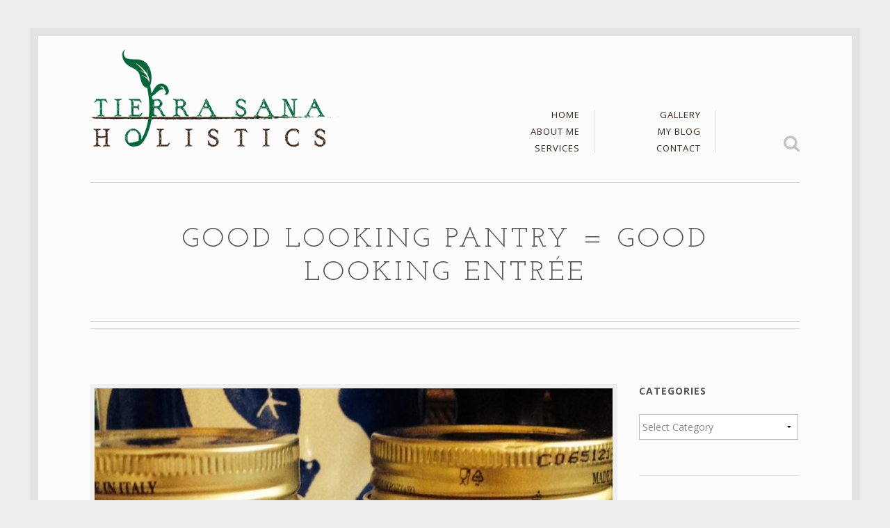

--- FILE ---
content_type: text/html; charset=UTF-8
request_url: https://www.tierrasanaholistics.com/food/good-looking-pantry-good-looking-entree/
body_size: 67801
content:
<!DOCTYPE html>
<!--[if IE 8]><html class="no-js lt-ie9" lang="en-US"><![endif]-->
<!--[if gt IE 8]><!--><html class="no-js" lang="en-US"><!--<![endif]-->
    <head>
        <meta charset="UTF-8" />
        <meta http-equiv="X-UA-Compatible" content="IE=edge" />
        <meta name="viewport" content="width=device-width, initial-scale=1, maximum-scale=5" />
        		<link rel="pingback" href="https://www.tierrasanaholistics.com/xmlrpc.php">
				
                    <link rel="icon" type="image/png" href="https://www.tierrasanaholistics.com/wp-content/uploads/2014/01/Tierra-Sana-Holistics-Logo-Fav.png">
                
        <title>Good looking pantry = good looking entrée &#8211; Tierra Sana Holistics</title>
          <script>
            (function(d){
              var js, id = 'powr-js', ref = d.getElementsByTagName('script')[0];
              if (d.getElementById(id)) {return;}
              js = d.createElement('script'); js.id = id; js.async = true;
              js.src = '//www.powr.io/powr.js?external-type=wordpress';
              js.setAttribute('powr-token','X5c0pPLGwp1391444996');
              ref.parentNode.insertBefore(js, ref);
            }(document));
          </script>
          <meta name='robots' content='max-image-preview:large' />
<link rel='dns-prefetch' href='//static.addtoany.com' />
<link rel='dns-prefetch' href='//ajax.googleapis.com' />
<link rel='dns-prefetch' href='//fonts.googleapis.com' />
<link rel="alternate" type="application/rss+xml" title="Tierra Sana Holistics &raquo; Feed" href="https://www.tierrasanaholistics.com/feed/" />
<link rel="alternate" type="application/rss+xml" title="Tierra Sana Holistics &raquo; Comments Feed" href="https://www.tierrasanaholistics.com/comments/feed/" />
<link rel="alternate" type="application/rss+xml" title="Tierra Sana Holistics &raquo; Good looking pantry = good looking entrée Comments Feed" href="https://www.tierrasanaholistics.com/food/good-looking-pantry-good-looking-entree/feed/" />
<link rel="alternate" title="oEmbed (JSON)" type="application/json+oembed" href="https://www.tierrasanaholistics.com/wp-json/oembed/1.0/embed?url=https%3A%2F%2Fwww.tierrasanaholistics.com%2Ffood%2Fgood-looking-pantry-good-looking-entree%2F" />
<link rel="alternate" title="oEmbed (XML)" type="text/xml+oembed" href="https://www.tierrasanaholistics.com/wp-json/oembed/1.0/embed?url=https%3A%2F%2Fwww.tierrasanaholistics.com%2Ffood%2Fgood-looking-pantry-good-looking-entree%2F&#038;format=xml" />
		<!-- This site uses the Google Analytics by MonsterInsights plugin v9.11.1 - Using Analytics tracking - https://www.monsterinsights.com/ -->
		<!-- Note: MonsterInsights is not currently configured on this site. The site owner needs to authenticate with Google Analytics in the MonsterInsights settings panel. -->
					<!-- No tracking code set -->
				<!-- / Google Analytics by MonsterInsights -->
		<style id='wp-img-auto-sizes-contain-inline-css' type='text/css'>
img:is([sizes=auto i],[sizes^="auto," i]){contain-intrinsic-size:3000px 1500px}
/*# sourceURL=wp-img-auto-sizes-contain-inline-css */
</style>
<link rel='stylesheet' id='myPressArticlesStyleSheet-css' href='https://www.tierrasanaholistics.com/wp-content/plugins/my-press-articles/css/my-press-articles-style.css?ver=156' type='text/css' media='all' />
<link rel='stylesheet' id='scrollto-top-css' href='https://www.tierrasanaholistics.com/wp-content/plugins/scrollto-top/css/scrollto-top-css.php?ver=6.9' type='text/css' media='all' />
<link rel='stylesheet' id='slc-css-css' href='https://www.tierrasanaholistics.com/wp-content/plugins/site-layout-customizer/style.css?ver=1.0.0' type='text/css' media='all' />
<link rel='stylesheet' id='twb-open-sans-css' href='https://fonts.googleapis.com/css?family=Open+Sans%3A300%2C400%2C500%2C600%2C700%2C800&#038;display=swap&#038;ver=6.9' type='text/css' media='all' />
<link rel='stylesheet' id='twb-global-css' href='https://www.tierrasanaholistics.com/wp-content/plugins/form-maker/booster/assets/css/global.css?ver=1.0.0' type='text/css' media='all' />
<link rel='stylesheet' id='sbi_styles-css' href='https://www.tierrasanaholistics.com/wp-content/plugins/instagram-feed/css/sbi-styles.min.css?ver=6.10.0' type='text/css' media='all' />
<style id='wp-emoji-styles-inline-css' type='text/css'>

	img.wp-smiley, img.emoji {
		display: inline !important;
		border: none !important;
		box-shadow: none !important;
		height: 1em !important;
		width: 1em !important;
		margin: 0 0.07em !important;
		vertical-align: -0.1em !important;
		background: none !important;
		padding: 0 !important;
	}
/*# sourceURL=wp-emoji-styles-inline-css */
</style>
<link rel='stylesheet' id='wp-block-library-css' href='https://www.tierrasanaholistics.com/wp-includes/css/dist/block-library/style.min.css?ver=6.9' type='text/css' media='all' />
<style id='global-styles-inline-css' type='text/css'>
:root{--wp--preset--aspect-ratio--square: 1;--wp--preset--aspect-ratio--4-3: 4/3;--wp--preset--aspect-ratio--3-4: 3/4;--wp--preset--aspect-ratio--3-2: 3/2;--wp--preset--aspect-ratio--2-3: 2/3;--wp--preset--aspect-ratio--16-9: 16/9;--wp--preset--aspect-ratio--9-16: 9/16;--wp--preset--color--black: #000000;--wp--preset--color--cyan-bluish-gray: #abb8c3;--wp--preset--color--white: #ffffff;--wp--preset--color--pale-pink: #f78da7;--wp--preset--color--vivid-red: #cf2e2e;--wp--preset--color--luminous-vivid-orange: #ff6900;--wp--preset--color--luminous-vivid-amber: #fcb900;--wp--preset--color--light-green-cyan: #7bdcb5;--wp--preset--color--vivid-green-cyan: #00d084;--wp--preset--color--pale-cyan-blue: #8ed1fc;--wp--preset--color--vivid-cyan-blue: #0693e3;--wp--preset--color--vivid-purple: #9b51e0;--wp--preset--gradient--vivid-cyan-blue-to-vivid-purple: linear-gradient(135deg,rgb(6,147,227) 0%,rgb(155,81,224) 100%);--wp--preset--gradient--light-green-cyan-to-vivid-green-cyan: linear-gradient(135deg,rgb(122,220,180) 0%,rgb(0,208,130) 100%);--wp--preset--gradient--luminous-vivid-amber-to-luminous-vivid-orange: linear-gradient(135deg,rgb(252,185,0) 0%,rgb(255,105,0) 100%);--wp--preset--gradient--luminous-vivid-orange-to-vivid-red: linear-gradient(135deg,rgb(255,105,0) 0%,rgb(207,46,46) 100%);--wp--preset--gradient--very-light-gray-to-cyan-bluish-gray: linear-gradient(135deg,rgb(238,238,238) 0%,rgb(169,184,195) 100%);--wp--preset--gradient--cool-to-warm-spectrum: linear-gradient(135deg,rgb(74,234,220) 0%,rgb(151,120,209) 20%,rgb(207,42,186) 40%,rgb(238,44,130) 60%,rgb(251,105,98) 80%,rgb(254,248,76) 100%);--wp--preset--gradient--blush-light-purple: linear-gradient(135deg,rgb(255,206,236) 0%,rgb(152,150,240) 100%);--wp--preset--gradient--blush-bordeaux: linear-gradient(135deg,rgb(254,205,165) 0%,rgb(254,45,45) 50%,rgb(107,0,62) 100%);--wp--preset--gradient--luminous-dusk: linear-gradient(135deg,rgb(255,203,112) 0%,rgb(199,81,192) 50%,rgb(65,88,208) 100%);--wp--preset--gradient--pale-ocean: linear-gradient(135deg,rgb(255,245,203) 0%,rgb(182,227,212) 50%,rgb(51,167,181) 100%);--wp--preset--gradient--electric-grass: linear-gradient(135deg,rgb(202,248,128) 0%,rgb(113,206,126) 100%);--wp--preset--gradient--midnight: linear-gradient(135deg,rgb(2,3,129) 0%,rgb(40,116,252) 100%);--wp--preset--font-size--small: 13px;--wp--preset--font-size--medium: 20px;--wp--preset--font-size--large: 36px;--wp--preset--font-size--x-large: 42px;--wp--preset--spacing--20: 0.44rem;--wp--preset--spacing--30: 0.67rem;--wp--preset--spacing--40: 1rem;--wp--preset--spacing--50: 1.5rem;--wp--preset--spacing--60: 2.25rem;--wp--preset--spacing--70: 3.38rem;--wp--preset--spacing--80: 5.06rem;--wp--preset--shadow--natural: 6px 6px 9px rgba(0, 0, 0, 0.2);--wp--preset--shadow--deep: 12px 12px 50px rgba(0, 0, 0, 0.4);--wp--preset--shadow--sharp: 6px 6px 0px rgba(0, 0, 0, 0.2);--wp--preset--shadow--outlined: 6px 6px 0px -3px rgb(255, 255, 255), 6px 6px rgb(0, 0, 0);--wp--preset--shadow--crisp: 6px 6px 0px rgb(0, 0, 0);}:where(.is-layout-flex){gap: 0.5em;}:where(.is-layout-grid){gap: 0.5em;}body .is-layout-flex{display: flex;}.is-layout-flex{flex-wrap: wrap;align-items: center;}.is-layout-flex > :is(*, div){margin: 0;}body .is-layout-grid{display: grid;}.is-layout-grid > :is(*, div){margin: 0;}:where(.wp-block-columns.is-layout-flex){gap: 2em;}:where(.wp-block-columns.is-layout-grid){gap: 2em;}:where(.wp-block-post-template.is-layout-flex){gap: 1.25em;}:where(.wp-block-post-template.is-layout-grid){gap: 1.25em;}.has-black-color{color: var(--wp--preset--color--black) !important;}.has-cyan-bluish-gray-color{color: var(--wp--preset--color--cyan-bluish-gray) !important;}.has-white-color{color: var(--wp--preset--color--white) !important;}.has-pale-pink-color{color: var(--wp--preset--color--pale-pink) !important;}.has-vivid-red-color{color: var(--wp--preset--color--vivid-red) !important;}.has-luminous-vivid-orange-color{color: var(--wp--preset--color--luminous-vivid-orange) !important;}.has-luminous-vivid-amber-color{color: var(--wp--preset--color--luminous-vivid-amber) !important;}.has-light-green-cyan-color{color: var(--wp--preset--color--light-green-cyan) !important;}.has-vivid-green-cyan-color{color: var(--wp--preset--color--vivid-green-cyan) !important;}.has-pale-cyan-blue-color{color: var(--wp--preset--color--pale-cyan-blue) !important;}.has-vivid-cyan-blue-color{color: var(--wp--preset--color--vivid-cyan-blue) !important;}.has-vivid-purple-color{color: var(--wp--preset--color--vivid-purple) !important;}.has-black-background-color{background-color: var(--wp--preset--color--black) !important;}.has-cyan-bluish-gray-background-color{background-color: var(--wp--preset--color--cyan-bluish-gray) !important;}.has-white-background-color{background-color: var(--wp--preset--color--white) !important;}.has-pale-pink-background-color{background-color: var(--wp--preset--color--pale-pink) !important;}.has-vivid-red-background-color{background-color: var(--wp--preset--color--vivid-red) !important;}.has-luminous-vivid-orange-background-color{background-color: var(--wp--preset--color--luminous-vivid-orange) !important;}.has-luminous-vivid-amber-background-color{background-color: var(--wp--preset--color--luminous-vivid-amber) !important;}.has-light-green-cyan-background-color{background-color: var(--wp--preset--color--light-green-cyan) !important;}.has-vivid-green-cyan-background-color{background-color: var(--wp--preset--color--vivid-green-cyan) !important;}.has-pale-cyan-blue-background-color{background-color: var(--wp--preset--color--pale-cyan-blue) !important;}.has-vivid-cyan-blue-background-color{background-color: var(--wp--preset--color--vivid-cyan-blue) !important;}.has-vivid-purple-background-color{background-color: var(--wp--preset--color--vivid-purple) !important;}.has-black-border-color{border-color: var(--wp--preset--color--black) !important;}.has-cyan-bluish-gray-border-color{border-color: var(--wp--preset--color--cyan-bluish-gray) !important;}.has-white-border-color{border-color: var(--wp--preset--color--white) !important;}.has-pale-pink-border-color{border-color: var(--wp--preset--color--pale-pink) !important;}.has-vivid-red-border-color{border-color: var(--wp--preset--color--vivid-red) !important;}.has-luminous-vivid-orange-border-color{border-color: var(--wp--preset--color--luminous-vivid-orange) !important;}.has-luminous-vivid-amber-border-color{border-color: var(--wp--preset--color--luminous-vivid-amber) !important;}.has-light-green-cyan-border-color{border-color: var(--wp--preset--color--light-green-cyan) !important;}.has-vivid-green-cyan-border-color{border-color: var(--wp--preset--color--vivid-green-cyan) !important;}.has-pale-cyan-blue-border-color{border-color: var(--wp--preset--color--pale-cyan-blue) !important;}.has-vivid-cyan-blue-border-color{border-color: var(--wp--preset--color--vivid-cyan-blue) !important;}.has-vivid-purple-border-color{border-color: var(--wp--preset--color--vivid-purple) !important;}.has-vivid-cyan-blue-to-vivid-purple-gradient-background{background: var(--wp--preset--gradient--vivid-cyan-blue-to-vivid-purple) !important;}.has-light-green-cyan-to-vivid-green-cyan-gradient-background{background: var(--wp--preset--gradient--light-green-cyan-to-vivid-green-cyan) !important;}.has-luminous-vivid-amber-to-luminous-vivid-orange-gradient-background{background: var(--wp--preset--gradient--luminous-vivid-amber-to-luminous-vivid-orange) !important;}.has-luminous-vivid-orange-to-vivid-red-gradient-background{background: var(--wp--preset--gradient--luminous-vivid-orange-to-vivid-red) !important;}.has-very-light-gray-to-cyan-bluish-gray-gradient-background{background: var(--wp--preset--gradient--very-light-gray-to-cyan-bluish-gray) !important;}.has-cool-to-warm-spectrum-gradient-background{background: var(--wp--preset--gradient--cool-to-warm-spectrum) !important;}.has-blush-light-purple-gradient-background{background: var(--wp--preset--gradient--blush-light-purple) !important;}.has-blush-bordeaux-gradient-background{background: var(--wp--preset--gradient--blush-bordeaux) !important;}.has-luminous-dusk-gradient-background{background: var(--wp--preset--gradient--luminous-dusk) !important;}.has-pale-ocean-gradient-background{background: var(--wp--preset--gradient--pale-ocean) !important;}.has-electric-grass-gradient-background{background: var(--wp--preset--gradient--electric-grass) !important;}.has-midnight-gradient-background{background: var(--wp--preset--gradient--midnight) !important;}.has-small-font-size{font-size: var(--wp--preset--font-size--small) !important;}.has-medium-font-size{font-size: var(--wp--preset--font-size--medium) !important;}.has-large-font-size{font-size: var(--wp--preset--font-size--large) !important;}.has-x-large-font-size{font-size: var(--wp--preset--font-size--x-large) !important;}
/*# sourceURL=global-styles-inline-css */
</style>

<style id='classic-theme-styles-inline-css' type='text/css'>
/*! This file is auto-generated */
.wp-block-button__link{color:#fff;background-color:#32373c;border-radius:9999px;box-shadow:none;text-decoration:none;padding:calc(.667em + 2px) calc(1.333em + 2px);font-size:1.125em}.wp-block-file__button{background:#32373c;color:#fff;text-decoration:none}
/*# sourceURL=/wp-includes/css/classic-themes.min.css */
</style>
<link rel='stylesheet' id='contact-form-7-css' href='https://www.tierrasanaholistics.com/wp-content/plugins/contact-form-7/includes/css/styles.css?ver=6.1.4' type='text/css' media='all' />
<link rel='stylesheet' id='images-thumbnail-sliderv1-style-css' href='https://www.tierrasanaholistics.com/wp-content/plugins/images-thumbnail-sliderv1/css/images-thumbnail-sliderv1-style.css?ver=6.9' type='text/css' media='all' />
<link rel='stylesheet' id='pinterest-pinboard-widget-style-css' href='https://www.tierrasanaholistics.com/wp-content/plugins/pinterest-pinboard-widget/style.css?v=1&#038;ver=6.9' type='text/css' media='all' />
<link rel='stylesheet' id='Toptwenfive-social-icons-css' href='https://www.tierrasanaholistics.com/wp-content/plugins/top-25-social-icons/css/toptwenfive.css?ver=6.9' type='text/css' media='all' />
<link rel='stylesheet' id='Toptwenfive-social-tool-icons-css' href='https://www.tierrasanaholistics.com/wp-content/plugins/top-25-social-icons/css/tips/grey/grey-48.css?ver=6.9' type='text/css' media='all' />
<link rel='stylesheet' id='mc4wp-form-basic-css' href='https://www.tierrasanaholistics.com/wp-content/plugins/mailchimp-for-wp/assets/css/form-basic.css?ver=4.10.9' type='text/css' media='all' />
<link rel='stylesheet' id='jquery-ui-style-css' href='https://ajax.googleapis.com/ajax/libs/jqueryui/1.11.4/themes/ui-darkness/jquery-ui.css?ver=1.11.4' type='text/css' media='all' />
<link rel='stylesheet' id='uxbarn-google-fonts-css' href='https://fonts.googleapis.com/css?family=Josefin+Slab%3A400%2C700%7COpen+Sans%3A300italic%2C400italic%2C400%2C600%2C700' type='text/css' media='all' />
<link rel='stylesheet' id='uxbarn-reset-css' href='https://www.tierrasanaholistics.com/wp-content/themes/Fineliner/css/reset.css' type='text/css' media='all' />
<link rel='stylesheet' id='uxbarn-foundation-css' href='https://www.tierrasanaholistics.com/wp-content/themes/Fineliner/css/foundation.css' type='text/css' media='all' />
<link rel='stylesheet' id='uxbarn-font-awesome-css' href='https://www.tierrasanaholistics.com/wp-content/plugins/uxbarn-portfolio/css/font-awesome.min.css' type='text/css' media='all' />
<link rel='stylesheet' id='uxbarn-flexslider-css' href='https://www.tierrasanaholistics.com/wp-content/plugins/uxbarn-portfolio/css/flexslider.css' type='text/css' media='all' />
<link rel='stylesheet' id='uxbarn-theme-css' href='https://www.tierrasanaholistics.com/wp-content/themes/Fineliner/style.css' type='text/css' media='all' />
<link rel='stylesheet' id='uxbarn-theme-responsive-css' href='https://www.tierrasanaholistics.com/wp-content/themes/Fineliner/css/fineliner-responsive.css' type='text/css' media='all' />
<link rel='stylesheet' id='addtoany-css' href='https://www.tierrasanaholistics.com/wp-content/plugins/add-to-any/addtoany.min.css?ver=1.16' type='text/css' media='all' />
<script type="text/javascript" src="https://www.tierrasanaholistics.com/wp-includes/js/jquery/jquery.min.js?ver=3.7.1" id="jquery-core-js"></script>
<script type="text/javascript" src="https://www.tierrasanaholistics.com/wp-includes/js/jquery/jquery-migrate.min.js?ver=3.4.1" id="jquery-migrate-js"></script>
<script type="text/javascript" src="https://www.tierrasanaholistics.com/wp-content/plugins/scrollto-top/js/jquery.scrollTo-1.4.3-min.js?ver=1.4.3" id="scrollTo-js"></script>
<script type="text/javascript" src="https://www.tierrasanaholistics.com/wp-content/plugins/scrollto-top/js/scrollto-top.js.php?ver=1.2.2" id="scrollto-top-js"></script>
<script type="text/javascript" src="https://www.tierrasanaholistics.com/wp-content/plugins/form-maker/booster/assets/js/circle-progress.js?ver=1.2.2" id="twb-circle-js"></script>
<script type="text/javascript" id="twb-global-js-extra">
/* <![CDATA[ */
var twb = {"nonce":"6b006d1769","ajax_url":"https://www.tierrasanaholistics.com/wp-admin/admin-ajax.php","plugin_url":"https://www.tierrasanaholistics.com/wp-content/plugins/form-maker/booster","href":"https://www.tierrasanaholistics.com/wp-admin/admin.php?page=twb_form-maker"};
var twb = {"nonce":"6b006d1769","ajax_url":"https://www.tierrasanaholistics.com/wp-admin/admin-ajax.php","plugin_url":"https://www.tierrasanaholistics.com/wp-content/plugins/form-maker/booster","href":"https://www.tierrasanaholistics.com/wp-admin/admin.php?page=twb_form-maker"};
//# sourceURL=twb-global-js-extra
/* ]]> */
</script>
<script type="text/javascript" src="https://www.tierrasanaholistics.com/wp-content/plugins/form-maker/booster/assets/js/global.js?ver=1.0.0" id="twb-global-js"></script>
<script type="text/javascript" id="addtoany-core-js-before">
/* <![CDATA[ */
window.a2a_config=window.a2a_config||{};a2a_config.callbacks=[];a2a_config.overlays=[];a2a_config.templates={};

//# sourceURL=addtoany-core-js-before
/* ]]> */
</script>
<script type="text/javascript" defer src="https://static.addtoany.com/menu/page.js" id="addtoany-core-js"></script>
<script type="text/javascript" defer src="https://www.tierrasanaholistics.com/wp-content/plugins/add-to-any/addtoany.min.js?ver=1.1" id="addtoany-jquery-js"></script>
<script type="text/javascript" src="https://www.tierrasanaholistics.com/wp-content/plugins/images-thumbnail-sliderv1/js/jc.js?ver=6.9" id="jc-js"></script>
<script type="text/javascript" src="https://www.tierrasanaholistics.com/wp-content/themes/Fineliner/js/custom.modernizr.js" id="uxbarn-modernizr-js"></script>
<script></script><link rel="https://api.w.org/" href="https://www.tierrasanaholistics.com/wp-json/" /><link rel="alternate" title="JSON" type="application/json" href="https://www.tierrasanaholistics.com/wp-json/wp/v2/posts/465" /><link rel="EditURI" type="application/rsd+xml" title="RSD" href="https://www.tierrasanaholistics.com/xmlrpc.php?rsd" />
<link rel="canonical" href="https://www.tierrasanaholistics.com/food/good-looking-pantry-good-looking-entree/" />
<link rel='shortlink' href='https://www.tierrasanaholistics.com/?p=465' />
<!-- Easy Pinterest by Christopher Ross (http://thisismyurl.com) --><style>

		h4.pinterest-title {background-image: url([data-uri]) no-repeat right; padding-top:20px;}
		ul.easy-pinterest ol {float:left; width: 90px; height: 90px; overflow: hidden; margin-right: 10px; margin: 0px 10px 10px 0px; background: #efefef;display:table-cell; vertical-align:middle;}
		ul.easy-pinterest ol img {max-width: 100%; height: auto;}
		ul.easy-pinterest ol p {display: none;}

	</style>    <script type="text/javascript">
        (function() {
            var po = document.createElement('script'); po.type = 'text/javascript'; po.async = true;
             po.src = 'https://apis.google.com/js/plusone.js';
             var s = document.getElementsByTagName('script')[0]; s.parentNode.insertBefore(po, s);
        })();
    </script>

    <script>
        (function(d, s, id) {
          var js, fjs = d.getElementsByTagName(s)[0];
          if (d.getElementById(id)) return;
          js = d.createElement(s); js.id = id;
          js.src = "//connect.facebook.net/en_US/all.js#xfbml=1";
          fjs.parentNode.insertBefore(js, fjs);
        }(document, 'script', 'facebook-jssdk'));
    </script>

    <script type="text/javascript">
        (function() {
             var li = document.createElement('script'); li.type = 'text/javascript'; li.async = true;
             li.src = ('https:' == document.location.protocol ? 'https:' : 'http:') + '//platform.stumbleupon.com/1/widgets.js';
             var s = document.getElementsByTagName('script')[0]; s.parentNode.insertBefore(li, s);
        })();
    </script>

    <script type="text/javascript" src="https://platform.twitter.com/widgets.js"></script>
        <style type="text/css">
        .main-menu li ul a:hover, .main-menu li ul li:hover > a, .top-bar-section a:hover, .top-bar-section .dropdown li.title h5 a:hover, #content-container a, #content-container h1 span, #content-container h2 span, #content-container h3 span, #content-container h4 span, #content-container h5 span, #content-container h6 span, #intro h1 span, #intro h2 span, #footer-root-container a:hover, #content-container .blog-title a:hover, #content-container #sidebar-wrapper a:hover, #author-info h3, #content-container .tags a:hover, #content-container .blog-element-title a:hover, #content-container blockquote cite, #root-container .button:hover, #content-container .uxb-team-name a:hover, #root-container #content-container .uxb-tmnl-testimonial-item .uxb-tmnl-cite, #root-container #footer-content .uxb-tmnl-testimonial-item .uxb-tmnl-cite, #content-container .ui-accordion .ui-accordion-header.ui-state-active a, #root-container .wpb_button_a .wpb_button:hover, #root-container .vc_btn3[class*="theme-default"]:hover, #root-container .vc_tta-accordion.vc_tta-style-theme-default .vc_tta-panels-container .vc_active .vc_tta-panel-heading a, #root-container .vc_tta-accordion.vc_tta-style-theme-default .vc_tta-panels-container .vc_active .vc_tta-panel-heading .vc_tta-title-text { color: #056839; }#footer-content .tags-widget a:hover, #content-container #sidebar-wrapper .tagcloud a:hover, #root-container #footer-content .tagcloud a:hover { color: #056839 !important; }.main-menu .menu-marker, .uxb-port-element-item-hover, .flex-control-paging li a.flex-active, span.dropcap.custom, span.highlight.custom, #root-container .flex-control-paging li a.flex-active { background: #056839; }.slider-controller:hover, .uxb-port-slider-controller:hover, #content-container .cta-box-button .button.solid-color, #root-container .wpb_gallery_slides .flex-direction-nav a:hover { background: #056839 !important; }.has-line, #content-container .tags a:hover, #root-container .button:hover, #content-container .uxb-tmnl-testimonial-bullets a.selected, #content-container #sidebar-wrapper .uxb-tmnl-testimonial-bullets a.selected, #footer-content .uxb-tmnl-testimonial-bullets a.selected, .gallery-wrapper .gallery-item:hover, #content-container .ui-accordion-header.ui-state-active, #footer-content .tags-widget a:hover, #content-container #sidebar-wrapper .tagcloud a:hover, #root-container #footer-content .tagcloud a:hover, #root-container #sidebar-wrapper .flickr_badge_image a:hover, #root-container #footer-content .flickr_badge_image a:hover, input[type="text"]:focus, input[type="password"]:focus, input[type="date"]:focus, input[type="datetime"]:focus, input[type="datetime-local"]:focus, input[type="month"]:focus, input[type="week"]:focus, input[type="email"]:focus, input[type="number"]:focus, input[type="search"]:focus, input[type="tel"]:focus, input[type="time"]:focus, input[type="url"]:focus, textarea:focus, select:focus, #root-container .input-text:focus, #root-container .wpb_button_a .wpb_button:hover, #root-container .vc_btn3[class*="theme-default"]:hover, .header-has-line header, #root-container .wpb_gallery_slides.wpb_image_grid .wpb_image_grid_ul li:hover, #root-container .vc_tta-accordion.vc_tta-style-theme-default .vc_tta-panels-container .vc_active .vc_tta-panel-heading a { border-color: #056839; }#content-container blockquote, .section-container.vertical-tabs > section.active > .title,  .section-container.vertical-tabs > .section.active > .title, .cta-box.left-line, #root-container .vc_cta3.left-line, #root-container .wpb_content_element.wpb_tour .wpb_tabs_nav li.ui-tabs-active a, #root-container .vc_tta-style-theme-default.vc_tta-tabs-position-left .vc_tta-tabs-list .vc_tta-tab.vc_active a { border-left-color: #056839; }.cta-box.right-line, #root-container .vc_cta3.right-line, #root-container .vc_tta-style-theme-default.vc_tta-tabs-position-right .vc_tta-tabs-list .vc_tta-tab.vc_active a { border-right-color: #056839; }#uxb-team-info, .cta-box.bottom-line, #root-container .vc_cta3.bottom-line, #root-container .vc_tta-style-theme-default.vc_tta-tabs-position-bottom .vc_tta-tabs-list .vc_tta-tab.vc_active a { border-bottom-color: #056839; }.section-container.tabs > section.active > .title, .section-container.tabs > .section.active > .title, .section-container.auto > section.active > .title, .section-container.auto > .section.active > .title, .cta-box.top-line, #root-container .vc_cta3.top-line, #root-container .wpb_content_element .wpb_tabs_nav li.ui-tabs-active a, #root-container .vc_tta-tabs.vc_tta-style-theme-default .vc_tta-panels-container .vc_active .vc_tta-panel-heading a, #root-container .vc_tta-style-theme-default .vc_tta-tabs-list .vc_tta-tab.vc_active a { border-top-color: #056839; }@media only screen and (max-width: 767px) { .section-container.vertical-tabs > section.active > .title, .section-container.vertical-tabs > .section.active > .title, #root-container .wpb_content_element.wpb_tour .wpb_tabs_nav li.ui-tabs-active a { border-top-color: #056839 !important; } }.woocommerce .widget_price_filter .ui-slider .ui-slider-handle,.woocommerce-page .widget_price_filter .ui-slider .ui-slider-handle { background: #056839; }body { background-color: #EDEDED; }#logo h1 { color: #056839; }#tagline { color: #000000; }.main-menu > li > a { color: #3b2313; }.main-menu > li > a:hover, .main-menu > li:hover > a { color: #056839; }.main-menu a.active, .main-menu > li.current-menu-item > a, .main-menu > li.current-menu-parent > a { color: #056839; }.main-menu li ul { background: #ffffff; }.main-menu li ul a { color: #056839; }.main-menu li ul a:hover, .main-menu li ul li:hover > a { color: #056839; }.slider-controller { background: #111111; }.slider-controller:hover, .uxb-port-slider-controller:hover { background: #056839 !important; }#intro h1, #intro h2 { color: #555555; }#intro p { color: #888888; }#inner-content-container h1, #inner-content-container h2, #inner-content-container h3, #inner-content-container h4, #inner-content-container h5, #inner-content-container h6 { color: #056839; }#inner-content-container .columns { color: #000000; }#inner-content-container a { color: #056839; }#root-container { background-color: #fcfcfc; }#sidebar-wrapper .widget-item h4 { color: #555555; }#content-container #sidebar-wrapper .columns, #content-container #sidebar-wrapper p { color: #898989; }#content-container #sidebar-wrapper a { color: #111111; }#content-container #sidebar-wrapper a:hover { color: #056839; }#footer-content h5 { color: #333333; }#footer-content-container, #footer-bar-container { color: #888888; }#footer-root-container a { color: #111111; }#footer-root-container a:hover { color: #056839; }::-moz-selection { background: #006738; }::selection { background: #006738; }        </style> 
    <style type="text/css">.vc_single_image, #root-container .wpb_single_image { width: 100%; }</style><meta name="generator" content="Powered by WPBakery Page Builder - drag and drop page builder for WordPress."/>
<noscript><style> .wpb_animate_when_almost_visible { opacity: 1; }</style></noscript>    </head>

    <body id="theme-body" class="wp-singular post-template-default single single-post postid-465 single-format-standard wp-theme-Fineliner do-etfw wpb-js-composer js-comp-ver-8.2 vc_responsive">
		    	
		<div id="root-border">
			<div id="root-container">
				
								
								
								
								
				<div id="header-container" class="content-width ">
					
				    <!-- Logo -->
				    <div id="logo-wrapper" >
				        <div id="logo">
				            <a href="https://www.tierrasanaholistics.com/">
		                        
		                        <img src="https://www.tierrasanaholistics.com/wp-content/uploads/2013/12/Tierra-Sana-Holistics-Logo-V2.png" alt="Tierra Sana Holistics" title="Tierra Sana Holistics" width="446" height="175" srcset="https://www.tierrasanaholistics.com/wp-content/uploads/2013/12/Tierra-Sana-Holistics-Logo-V2.png 446w, https://www.tierrasanaholistics.com/wp-content/uploads/2013/12/Tierra-Sana-Holistics-Logo-V2-300x117.png 300w, https://www.tierrasanaholistics.com/wp-content/uploads/2013/12/Tierra-Sana-Holistics-Logo-V2-320x125.png 320w" sizes="(max-width: 446px) 100vw, 446px" />		                        
		                    </a>
				        </div>
				        
				        				        
				        					        <div id="tagline">
					            					        </div>
				        				    </div>
				    <!-- Menu -->
				    <div id="menu-wrapper" >
				    	
				    					    	<div id="rendered-menu-wrapper">
			    						    		<ul id="menu-main-nav" class="sf-menu sf-vertical main-menu"><li id="menu-item-198" class="menu-item menu-item-type-post_type menu-item-object-page menu-item-home menu-item-198"><a href="https://www.tierrasanaholistics.com/">Home</a></li>
<li id="menu-item-4418" class="menu-item menu-item-type-post_type menu-item-object-page menu-item-4418"><a href="https://www.tierrasanaholistics.com/about-me/">About Me</a></li>
<li id="menu-item-525" class="menu-item menu-item-type-post_type menu-item-object-page menu-item-525"><a href="https://www.tierrasanaholistics.com/services/">Services</a></li>
<li id="menu-item-350" class="menu-item menu-item-type-post_type menu-item-object-page menu-item-350"><a href="https://www.tierrasanaholistics.com/gallery-square-thumbnail/">Gallery</a></li>
<li id="menu-item-585" class="menu-item menu-item-type-post_type menu-item-object-page menu-item-585"><a href="https://www.tierrasanaholistics.com/my-blog/">My Blog</a></li>
<li id="menu-item-982" class="menu-item menu-item-type-post_type menu-item-object-page menu-item-982"><a href="https://www.tierrasanaholistics.com/contact/">Contact</a></li>
</ul>			    						    	</div>
				    					    	
				    					    	
				    					    		
					    	<!-- Search -->
							<div id="header-search">
								<a id="header-search-button" href="javascript:;"><i class="fa fa-search"></i></a>
							</div>
						    <div id="header-search-input-wrapper">
						    	<form method="get" action="https://www.tierrasanaholistics.com/">
				                    <input id="header-search-input" name="s" type="text" placeholder="Type and hit enter to search ..." value="" />
				                </form>
						    </div>
						    
												
						<nav id="mobile-menu" class="top-bar" data-topbar>
						    <ul class="title-area">
						        <!-- Do not remove this list item -->
						        <li class="name"></li>
						        
						        <!-- Menu toggle button -->
						        <li class="toggle-topbar menu-icon">
						            <a href="#"><span>Menu</span></a>
						        </li>
						    </ul>
						    
						    <!-- Mobile menu's container -->
						    <section class="top-bar-section"></section>
						</nav>
				    
				    </div>
				    
				</div> <!-- End id="header-container" -->
				
								
				
					            
	            
	            <div id="content-container" class="columns-content-width">
	            	
	            	





	
		<hr class="layout-divider content-width" />
			
	<!-- Page Intro -->
	<div id="intro-wrapper">
		
	    <div id="intro" class="row">
	        <div class="uxb-col large-12 columns">
	        	
	        	<h2>Good looking pantry = good looking entrée</h2>	            	            
	        </div>
	    </div>
	    
	    <hr class="layout-divider double-line content-width" />
	    
    </div>
    
	            	
	            		            		
		            		    				<div id="inner-content-container" class="row ">
	    					
					


	<!-- Blog Content -->
    <div class="uxb-col  large-9  columns  with-sidebar ">
        
        <div class="post-465 post type-post status-publish format-standard has-post-thumbnail hentry category-food category-organization-food category-pantry" >
        
            <div class="blog-item single">
    			
    			<div id="inner-blog-single-item">
    				
	                	                    <div class="blog-item-thumbnail border ">
							<a href="https://www.tierrasanaholistics.com/food/good-looking-pantry-good-looking-entree/">
                                <img width="745" height="474" src="https://www.tierrasanaholistics.com/wp-content/uploads/2013/12/04_jars_blog-750x477.jpg" class="attachment-theme-blog-thumbnail size-theme-blog-thumbnail wp-post-image" alt="" decoding="async" fetchpriority="high" />                            </a>
	                	</div>
				    	                
	                <span class="loading-text"><span>Loading</span></span>
	                
	                <h1 class="blog-title">Good looking pantry = good looking entrée</h1>
	                <div id="single-content-wrapper">
	                	

<ul class="blog-meta">
	
	    
        
        	
	    <li class="meta-categories">
	        <strong class="title">Categories</strong>
	        <ul>
	        <li><a href="https://www.tierrasanaholistics.com/category/food/">Food</a></li><li><a href="https://www.tierrasanaholistics.com/category/food/organization-food/">Organization</a></li><li><a href="https://www.tierrasanaholistics.com/category/food/pantry/">Pantry</a></li>			</ul>
	    </li>
	    
    	    
        	
	    <li class="meta-comments">
	        <strong class="title">Discussion</strong><a href="https://www.tierrasanaholistics.com/food/good-looking-pantry-good-looking-entree/#respond">0 Comment</a>
	    </li>
	    
        
</ul>

	                    <p>Get rid of plastic &amp; opaque store packaging in your cupboards and store your staples in clear glass containers. It will be more pleasing to the eye, easier to scan when assessing what you need to replenish, and will probably result in your cooking more often. Win. Win. Win.</p>
<div class="addtoany_share_save_container addtoany_content addtoany_content_bottom"><div class="a2a_kit a2a_kit_size_on addtoany_list" data-a2a-url="https://www.tierrasanaholistics.com/food/good-looking-pantry-good-looking-entree/" data-a2a-title="Good looking pantry = good looking entrée"><a class="a2a_button_facebook" href="https://www.addtoany.com/add_to/facebook?linkurl=https%3A%2F%2Fwww.tierrasanaholistics.com%2Ffood%2Fgood-looking-pantry-good-looking-entree%2F&amp;linkname=Good%20looking%20pantry%20%3D%20good%20looking%20entr%C3%A9e" title="Facebook" rel="nofollow noopener" target="_blank"></a><a class="a2a_button_twitter" href="https://www.addtoany.com/add_to/twitter?linkurl=https%3A%2F%2Fwww.tierrasanaholistics.com%2Ffood%2Fgood-looking-pantry-good-looking-entree%2F&amp;linkname=Good%20looking%20pantry%20%3D%20good%20looking%20entr%C3%A9e" title="Twitter" rel="nofollow noopener" target="_blank"></a><a class="a2a_button_pinterest" href="https://www.addtoany.com/add_to/pinterest?linkurl=https%3A%2F%2Fwww.tierrasanaholistics.com%2Ffood%2Fgood-looking-pantry-good-looking-entree%2F&amp;linkname=Good%20looking%20pantry%20%3D%20good%20looking%20entr%C3%A9e" title="Pinterest" rel="nofollow noopener" target="_blank"></a><a class="a2a_button_email" href="https://www.addtoany.com/add_to/email?linkurl=https%3A%2F%2Fwww.tierrasanaholistics.com%2Ffood%2Fgood-looking-pantry-good-looking-entree%2F&amp;linkname=Good%20looking%20pantry%20%3D%20good%20looking%20entr%C3%A9e" title="Email" rel="nofollow noopener" target="_blank"></a><a class="a2a_dd addtoany_share_save addtoany_share" href="https://www.addtoany.com/share"></a></div></div>	                </div>
	                	                
                </div>
                
                                
                                
                                    
                    <!-- Tags -->
                                        
                            
                <!-- Comment Section -->
                

	<a id="comments" class="topic"></a>
	<div id="comment-content" class="blog-section">
	    <h4 class="blog-section-title""></h4>
	
	    	    
	    <ul class="commentlist">
	    	    </ul>
	    
	    <div class="comment-paging"></div>	<div id="respond" class="comment-respond">
		<h3 id="reply-title" class="comment-reply-title">Leave a Comment <small><a rel="nofollow" id="cancel-comment-reply-link" href="/food/good-looking-pantry-good-looking-entree/#respond" style="display:none;"><span class="cancel-reply">Cancel Reply</span></a></small></h3><form action="https://www.tierrasanaholistics.com/wp-comments-post.php" method="post" id="commentform" class="comment-form"><div class="row"><div class="large-12 columns "><label for="comment">Comment</label><textarea id="comment" name="comment" aria-required="true" style="height: 120px;"></textarea></div></div><div class="row"><div class="large-5 columns"><label for="author" class="required label">Name <span class="required"></span></label><input id="author" name="author" type="text" value="" aria-required='true' /></div></div>
<div class="row"><div class="large-5 columns"><label for="email" class="required label">Email <span class="required"></span></label><input id="email" placeholder="" name="email" type="text" value="" aria-required='true' /></div></div>
<div class="row"><div class="large-5 columns"><label for="url">Website</label><input id="url" name="url" type="text" placeholder="" value="" /></div></div>
<p class="form-submit"><input name="submit" type="submit" id="submit" class="submit" value="Submit" /> <input type='hidden' name='comment_post_ID' value='465' id='comment_post_ID' />
<input type='hidden' name='comment_parent' id='comment_parent' value='0' />
</p><p style="display: none;"><input type="hidden" id="akismet_comment_nonce" name="akismet_comment_nonce" value="4ed248c7d6" /></p><p style="display: none !important;" class="akismet-fields-container" data-prefix="ak_"><label>&#916;<textarea name="ak_hp_textarea" cols="45" rows="8" maxlength="100"></textarea></label><input type="hidden" id="ak_js_1" name="ak_js" value="214"/><script>document.getElementById( "ak_js_1" ).setAttribute( "value", ( new Date() ).getTime() );</script></p></form>	</div><!-- #respond -->
		
	</div> <!-- close id="comments-wrapper" -->
	
                
                
            </div>
            
        </div>
            
    </div>
    
            
        <div id="sidebar-wrapper" class="uxb-col large-3 columns for-nested ">
            <div id="categories-3" class="widget_categories widget-item row"><div class="uxb-col large-12 columns"><div class="inner-widget-item"><h4>Categories</h4><form action="https://www.tierrasanaholistics.com" method="get"><label class="screen-reader-text" for="cat">Categories</label><select  name='cat' id='cat' class='postform'>
	<option value='-1'>Select Category</option>
	<option class="level-0" value="65">Body</option>
	<option class="level-1" value="155">&nbsp;&nbsp;&nbsp;Common Cold</option>
	<option class="level-1" value="111">&nbsp;&nbsp;&nbsp;Glucose</option>
	<option class="level-1" value="156">&nbsp;&nbsp;&nbsp;Immune System</option>
	<option class="level-1" value="119">&nbsp;&nbsp;&nbsp;Recovery</option>
	<option class="level-1" value="116">&nbsp;&nbsp;&nbsp;Weight loss</option>
	<option class="level-1" value="118">&nbsp;&nbsp;&nbsp;Workout</option>
	<option class="level-0" value="27">Detox</option>
	<option class="level-1" value="130">&nbsp;&nbsp;&nbsp;Synthetic Dyes</option>
	<option class="level-0" value="117">Events</option>
	<option class="level-0" value="64">Food</option>
	<option class="level-1" value="131">&nbsp;&nbsp;&nbsp;Baking</option>
	<option class="level-1" value="178">&nbsp;&nbsp;&nbsp;Banana</option>
	<option class="level-1" value="179">&nbsp;&nbsp;&nbsp;Bread</option>
	<option class="level-1" value="133">&nbsp;&nbsp;&nbsp;Chickpea</option>
	<option class="level-1" value="135">&nbsp;&nbsp;&nbsp;Cooking</option>
	<option class="level-1" value="120">&nbsp;&nbsp;&nbsp;Dairy</option>
	<option class="level-1" value="137">&nbsp;&nbsp;&nbsp;Farmer&#8217;s Market</option>
	<option class="level-1" value="121">&nbsp;&nbsp;&nbsp;Headache</option>
	<option class="level-1" value="139">&nbsp;&nbsp;&nbsp;Herbs</option>
	<option class="level-1" value="140">&nbsp;&nbsp;&nbsp;Hidden Ingredients</option>
	<option class="level-1" value="141">&nbsp;&nbsp;&nbsp;Kale</option>
	<option class="level-1" value="174">&nbsp;&nbsp;&nbsp;Lentils</option>
	<option class="level-1" value="109">&nbsp;&nbsp;&nbsp;Organization</option>
	<option class="level-1" value="110">&nbsp;&nbsp;&nbsp;Pantry</option>
	<option class="level-1" value="134">&nbsp;&nbsp;&nbsp;Recipes</option>
	<option class="level-1" value="113">&nbsp;&nbsp;&nbsp;Salads</option>
	<option class="level-1" value="180">&nbsp;&nbsp;&nbsp;Salsa</option>
	<option class="level-1" value="144">&nbsp;&nbsp;&nbsp;Snacks</option>
	<option class="level-1" value="154">&nbsp;&nbsp;&nbsp;Spices</option>
	<option class="level-1" value="114">&nbsp;&nbsp;&nbsp;Sprouts</option>
	<option class="level-1" value="145">&nbsp;&nbsp;&nbsp;Stew</option>
	<option class="level-1" value="147">&nbsp;&nbsp;&nbsp;Vegetables</option>
	<option class="level-1" value="148">&nbsp;&nbsp;&nbsp;Whole Foods</option>
	<option class="level-0" value="31">Gardening</option>
	<option class="level-1" value="112">&nbsp;&nbsp;&nbsp;Compost</option>
	<option class="level-1" value="176">&nbsp;&nbsp;&nbsp;Container Gardening</option>
	<option class="level-1" value="150">&nbsp;&nbsp;&nbsp;CSA</option>
	<option class="level-1" value="152">&nbsp;&nbsp;&nbsp;Farming</option>
	<option class="level-1" value="177">&nbsp;&nbsp;&nbsp;Herbs</option>
	<option class="level-1" value="115">&nbsp;&nbsp;&nbsp;Hyacinth</option>
	<option class="level-1" value="157">&nbsp;&nbsp;&nbsp;Seeds</option>
	<option class="level-0" value="28">Mind</option>
	<option class="level-1" value="158">&nbsp;&nbsp;&nbsp;Anxiety</option>
	<option class="level-1" value="108">&nbsp;&nbsp;&nbsp;Breath</option>
	<option class="level-1" value="168">&nbsp;&nbsp;&nbsp;Inspiration</option>
	<option class="level-1" value="167">&nbsp;&nbsp;&nbsp;Meditation</option>
	<option class="level-1" value="159">&nbsp;&nbsp;&nbsp;Memory</option>
	<option class="level-1" value="160">&nbsp;&nbsp;&nbsp;Relaxation</option>
	<option class="level-1" value="169">&nbsp;&nbsp;&nbsp;Wisdom</option>
	<option class="level-0" value="63">Misc.</option>
	<option class="level-1" value="161">&nbsp;&nbsp;&nbsp;Children</option>
	<option class="level-1" value="162">&nbsp;&nbsp;&nbsp;DIY</option>
	<option class="level-1" value="163">&nbsp;&nbsp;&nbsp;Family</option>
	<option class="level-1" value="171">&nbsp;&nbsp;&nbsp;Food Waste</option>
	<option class="level-1" value="172">&nbsp;&nbsp;&nbsp;Goals</option>
	<option class="level-1" value="164">&nbsp;&nbsp;&nbsp;Labels</option>
	<option class="level-1" value="175">&nbsp;&nbsp;&nbsp;Medicinal</option>
	<option class="level-1" value="102">&nbsp;&nbsp;&nbsp;Remedy</option>
</select>
</form><script type="text/javascript">
/* <![CDATA[ */

( ( dropdownId ) => {
	const dropdown = document.getElementById( dropdownId );
	function onSelectChange() {
		setTimeout( () => {
			if ( 'escape' === dropdown.dataset.lastkey ) {
				return;
			}
			if ( dropdown.value && parseInt( dropdown.value ) > 0 && dropdown instanceof HTMLSelectElement ) {
				dropdown.parentElement.submit();
			}
		}, 250 );
	}
	function onKeyUp( event ) {
		if ( 'Escape' === event.key ) {
			dropdown.dataset.lastkey = 'escape';
		} else {
			delete dropdown.dataset.lastkey;
		}
	}
	function onClick() {
		delete dropdown.dataset.lastkey;
	}
	dropdown.addEventListener( 'keyup', onKeyUp );
	dropdown.addEventListener( 'click', onClick );
	dropdown.addEventListener( 'change', onSelectChange );
})( "cat" );

//# sourceURL=WP_Widget_Categories%3A%3Awidget
/* ]]> */
</script>
</div></div></div><div id="ux_widget_recent_posts-2" class="widget_ux_widget_recent_posts widget-item row"><div class="uxb-col large-12 columns"><div class="inner-widget-item"><h4>Recent Posts</h4>        <div class="posts-widget">
            <ul>
        		        		          		<li>
        			        				<div class="post-thumbnail"><a href="https://www.tierrasanaholistics.com/food/sometimes-you-just-need-some-good-banana-bread/"><img width="60" height="60" src="https://www.tierrasanaholistics.com/wp-content/uploads/2016/10/Oct2016BananaBread-60x60.jpg" class="attachment-theme-tiny-square size-theme-tiny-square wp-post-image" alt="Sometimes You Just Need Some Good Banana Bread" decoding="async" srcset="https://www.tierrasanaholistics.com/wp-content/uploads/2016/10/Oct2016BananaBread-60x60.jpg 60w, https://www.tierrasanaholistics.com/wp-content/uploads/2016/10/Oct2016BananaBread-150x150.jpg 150w, https://www.tierrasanaholistics.com/wp-content/uploads/2016/10/Oct2016BananaBread-640x640.jpg 640w, https://www.tierrasanaholistics.com/wp-content/uploads/2016/10/Oct2016BananaBread-232x232.jpg 232w, https://www.tierrasanaholistics.com/wp-content/uploads/2016/10/Oct2016BananaBread-400x400.jpg 400w, https://www.tierrasanaholistics.com/wp-content/uploads/2016/10/Oct2016BananaBread-230x230.jpg 230w, https://www.tierrasanaholistics.com/wp-content/uploads/2016/10/Oct2016BananaBread-280x280.jpg 280w, https://www.tierrasanaholistics.com/wp-content/uploads/2016/10/Oct2016BananaBread-120x120.jpg 120w" sizes="(max-width: 60px) 100vw, 60px" /></a></div>        			        			<div class="post-title">
            			<a href="https://www.tierrasanaholistics.com/food/sometimes-you-just-need-some-good-banana-bread/">Sometimes You Just Need Som...</a>            			            				<span class="date">October 2, 2016</span>
            			                    </div>
        		</li>
        		
        		        		          		<li>
        			        				<div class="post-thumbnail"><a href="https://www.tierrasanaholistics.com/food/vegetable-garden-kitchen-sink-salsa/"><img width="60" height="60" src="https://www.tierrasanaholistics.com/wp-content/uploads/2016/07/july2016_salsa-60x60.jpg" class="attachment-theme-tiny-square size-theme-tiny-square wp-post-image" alt="Vegetable Garden Kitchen Sink Salsa" decoding="async" srcset="https://www.tierrasanaholistics.com/wp-content/uploads/2016/07/july2016_salsa-60x60.jpg 60w, https://www.tierrasanaholistics.com/wp-content/uploads/2016/07/july2016_salsa-150x150.jpg 150w, https://www.tierrasanaholistics.com/wp-content/uploads/2016/07/july2016_salsa-120x120.jpg 120w" sizes="(max-width: 60px) 100vw, 60px" /></a></div>        			        			<div class="post-title">
            			<a href="https://www.tierrasanaholistics.com/food/vegetable-garden-kitchen-sink-salsa/">Vegetable Garden Kitchen Si...</a>            			            				<span class="date">July 15, 2016</span>
            			                    </div>
        		</li>
        		
        		        		          		<li>
        			        				<div class="post-thumbnail"><a href="https://www.tierrasanaholistics.com/gardening/reconnecting-to-your-favorite-culinary-herbs-medicinal-qualities/"><img width="60" height="60" src="https://www.tierrasanaholistics.com/wp-content/uploads/2015/04/Sage-herbs-60x60.jpg" class="attachment-theme-tiny-square size-theme-tiny-square wp-post-image" alt="Reconnecting To Your Favorite Culinary Herbs’ Medicinal Qualities" decoding="async" loading="lazy" srcset="https://www.tierrasanaholistics.com/wp-content/uploads/2015/04/Sage-herbs-60x60.jpg 60w, https://www.tierrasanaholistics.com/wp-content/uploads/2015/04/Sage-herbs-150x150.jpg 150w, https://www.tierrasanaholistics.com/wp-content/uploads/2015/04/Sage-herbs-640x640.jpg 640w, https://www.tierrasanaholistics.com/wp-content/uploads/2015/04/Sage-herbs-232x232.jpg 232w, https://www.tierrasanaholistics.com/wp-content/uploads/2015/04/Sage-herbs-400x400.jpg 400w, https://www.tierrasanaholistics.com/wp-content/uploads/2015/04/Sage-herbs-230x230.jpg 230w, https://www.tierrasanaholistics.com/wp-content/uploads/2015/04/Sage-herbs-280x280.jpg 280w, https://www.tierrasanaholistics.com/wp-content/uploads/2015/04/Sage-herbs-120x120.jpg 120w" sizes="auto, (max-width: 60px) 100vw, 60px" /></a></div>        			        			<div class="post-title">
            			<a href="https://www.tierrasanaholistics.com/gardening/reconnecting-to-your-favorite-culinary-herbs-medicinal-qualities/">Reconnecting To Your Favori...</a>            			            				<span class="date">May 13, 2016</span>
            			                    </div>
        		</li>
        		
        		        		          		<li>
        			        				<div class="post-thumbnail"><a href="https://www.tierrasanaholistics.com/misc/incentives-to-keep-your-food-resolutions/"><img width="60" height="60" src="https://www.tierrasanaholistics.com/wp-content/uploads/2015/04/2016-01-07_blog-60x60.jpg" class="attachment-theme-tiny-square size-theme-tiny-square wp-post-image" alt="Incentives to keep your food resolutions!" decoding="async" loading="lazy" srcset="https://www.tierrasanaholistics.com/wp-content/uploads/2015/04/2016-01-07_blog-60x60.jpg 60w, https://www.tierrasanaholistics.com/wp-content/uploads/2015/04/2016-01-07_blog-150x150.jpg 150w, https://www.tierrasanaholistics.com/wp-content/uploads/2015/04/2016-01-07_blog-640x640.jpg 640w, https://www.tierrasanaholistics.com/wp-content/uploads/2015/04/2016-01-07_blog-232x232.jpg 232w, https://www.tierrasanaholistics.com/wp-content/uploads/2015/04/2016-01-07_blog-400x400.jpg 400w, https://www.tierrasanaholistics.com/wp-content/uploads/2015/04/2016-01-07_blog-230x230.jpg 230w, https://www.tierrasanaholistics.com/wp-content/uploads/2015/04/2016-01-07_blog-280x280.jpg 280w, https://www.tierrasanaholistics.com/wp-content/uploads/2015/04/2016-01-07_blog-120x120.jpg 120w" sizes="auto, (max-width: 60px) 100vw, 60px" /></a></div>        			        			<div class="post-title">
            			<a href="https://www.tierrasanaholistics.com/misc/incentives-to-keep-your-food-resolutions/">Incentives to keep your foo...</a>            			            				<span class="date">January 17, 2016</span>
            			                    </div>
        		</li>
        		
        		        		          		<li>
        			        				<div class="post-thumbnail"><a href="https://www.tierrasanaholistics.com/misc/new-year-new-you/"><img width="60" height="60" src="https://www.tierrasanaholistics.com/wp-content/uploads/2015/04/2015-12-30_blog-60x60.jpg" class="attachment-theme-tiny-square size-theme-tiny-square wp-post-image" alt="New Year, New You?" decoding="async" loading="lazy" srcset="https://www.tierrasanaholistics.com/wp-content/uploads/2015/04/2015-12-30_blog-60x60.jpg 60w, https://www.tierrasanaholistics.com/wp-content/uploads/2015/04/2015-12-30_blog-150x150.jpg 150w, https://www.tierrasanaholistics.com/wp-content/uploads/2015/04/2015-12-30_blog-640x640.jpg 640w, https://www.tierrasanaholistics.com/wp-content/uploads/2015/04/2015-12-30_blog-232x232.jpg 232w, https://www.tierrasanaholistics.com/wp-content/uploads/2015/04/2015-12-30_blog-400x400.jpg 400w, https://www.tierrasanaholistics.com/wp-content/uploads/2015/04/2015-12-30_blog-230x230.jpg 230w, https://www.tierrasanaholistics.com/wp-content/uploads/2015/04/2015-12-30_blog-280x280.jpg 280w, https://www.tierrasanaholistics.com/wp-content/uploads/2015/04/2015-12-30_blog-120x120.jpg 120w" sizes="auto, (max-width: 60px) 100vw, 60px" /></a></div>        			        			<div class="post-title">
            			<a href="https://www.tierrasanaholistics.com/misc/new-year-new-you/">New Year, New You?</a>            			            				<span class="date">December 30, 2015</span>
            			                    </div>
        		</li>
        		
        		        		
    		</ul>
		</div>
		
		</div></div></div>        </div>
        
    

					
											
						</div>
						<!-- End: id="inner-content-container" -->
					
										
				</div>
				<!-- End: id="content-container" -->
				
			
				<!-- Footer Section -->
				<div id="footer-root-container" class="columns-content-width">
					
									
								
					<hr class="layout-divider content-width" />
				
					<!-- Footer Bar -->
					<div id="footer-bar-container">
						<div id="footer-bar" class="content row">
							
														
							<p id="copyright-text">
								2016 - 2022 © Tierra Sana Holistics | Designed and Managed by <a href="http://www.act-site.com">A Creative Team</a>							</p>
							
							<ul class="bar-social"><li><a href="https://www.facebook.com/tierrasana.holistics" target="_blank"><img src="https://www.tierrasanaholistics.com/wp-content/themes/Fineliner/images/social/facebook.png" alt="Facebook" title="Facebook" width="25" height="25" /></a></li></ul>							
						</div>
					</div>
					<!-- End id="footer-bar-container" -->
					
				</div>
				<!-- End id="footer-root-container" -->
		
			</div>
			<!-- End id="root-container" -->

		</div>
		<!-- End id="root-border" -->
		
		<!-- For rendering google maps -->
		<div id="off-screen-container"></div>
		
		<script type="speculationrules">
{"prefetch":[{"source":"document","where":{"and":[{"href_matches":"/*"},{"not":{"href_matches":["/wp-*.php","/wp-admin/*","/wp-content/uploads/*","/wp-content/*","/wp-content/plugins/*","/wp-content/themes/Fineliner/*","/*\\?(.+)"]}},{"not":{"selector_matches":"a[rel~=\"nofollow\"]"}},{"not":{"selector_matches":".no-prefetch, .no-prefetch a"}}]},"eagerness":"conservative"}]}
</script>
<!-- Instagram Feed JS -->
<script type="text/javascript">
var sbiajaxurl = "https://www.tierrasanaholistics.com/wp-admin/admin-ajax.php";
</script>
<script type="text/javascript" id="ai_scripts-js-extra">
/* <![CDATA[ */
var ai = {"ajax_url":"https://www.tierrasanaholistics.com/wp-admin/admin-ajax.php"};
//# sourceURL=ai_scripts-js-extra
/* ]]> */
</script>
<script type="text/javascript" src="https://www.tierrasanaholistics.com/wp-content/plugins/ai-twitter-feeds/js/ai-twitter.js?ver=CTF_VERSION" id="ai_scripts-js"></script>
<script type="text/javascript" src="https://www.tierrasanaholistics.com/wp-includes/js/dist/hooks.min.js?ver=dd5603f07f9220ed27f1" id="wp-hooks-js"></script>
<script type="text/javascript" src="https://www.tierrasanaholistics.com/wp-includes/js/dist/i18n.min.js?ver=c26c3dc7bed366793375" id="wp-i18n-js"></script>
<script type="text/javascript" id="wp-i18n-js-after">
/* <![CDATA[ */
wp.i18n.setLocaleData( { 'text direction\u0004ltr': [ 'ltr' ] } );
wp.i18n.setLocaleData( { 'text direction\u0004ltr': [ 'ltr' ] } );
//# sourceURL=wp-i18n-js-after
/* ]]> */
</script>
<script type="text/javascript" src="https://www.tierrasanaholistics.com/wp-content/plugins/contact-form-7/includes/swv/js/index.js?ver=6.1.4" id="swv-js"></script>
<script type="text/javascript" id="contact-form-7-js-before">
/* <![CDATA[ */
var wpcf7 = {
    "api": {
        "root": "https:\/\/www.tierrasanaholistics.com\/wp-json\/",
        "namespace": "contact-form-7\/v1"
    }
};
//# sourceURL=contact-form-7-js-before
/* ]]> */
</script>
<script type="text/javascript" src="https://www.tierrasanaholistics.com/wp-content/plugins/contact-form-7/includes/js/index.js?ver=6.1.4" id="contact-form-7-js"></script>
<script type="text/javascript" src="https://www.tierrasanaholistics.com/wp-includes/js/jquery/ui/core.min.js?ver=1.13.3" id="jquery-ui-core-js"></script>
<script type="text/javascript" src="https://www.tierrasanaholistics.com/wp-includes/js/jquery/ui/mouse.min.js?ver=1.13.3" id="jquery-ui-mouse-js"></script>
<script type="text/javascript" src="https://www.tierrasanaholistics.com/wp-includes/js/jquery/ui/resizable.min.js?ver=1.13.3" id="jquery-ui-resizable-js"></script>
<script type="text/javascript" src="https://www.tierrasanaholistics.com/wp-includes/js/jquery/ui/draggable.min.js?ver=1.13.3" id="jquery-ui-draggable-js"></script>
<script type="text/javascript" src="https://www.tierrasanaholistics.com/wp-includes/js/jquery/ui/controlgroup.min.js?ver=1.13.3" id="jquery-ui-controlgroup-js"></script>
<script type="text/javascript" src="https://www.tierrasanaholistics.com/wp-includes/js/jquery/ui/checkboxradio.min.js?ver=1.13.3" id="jquery-ui-checkboxradio-js"></script>
<script type="text/javascript" src="https://www.tierrasanaholistics.com/wp-includes/js/jquery/ui/button.min.js?ver=1.13.3" id="jquery-ui-button-js"></script>
<script type="text/javascript" src="https://www.tierrasanaholistics.com/wp-includes/js/jquery/ui/dialog.min.js?ver=1.13.3" id="jquery-ui-dialog-js"></script>
<script type="text/javascript" id="s2-ajax-js-extra">
/* <![CDATA[ */
var s2AjaxScriptStrings = {"ajaxurl":"https://www.tierrasanaholistics.com/wp-admin/admin-ajax.php","title":"Subscribe to this blog","nonce":"deb6e78522"};
//# sourceURL=s2-ajax-js-extra
/* ]]> */
</script>
<script type="text/javascript" src="https://www.tierrasanaholistics.com/wp-content/plugins/subscribe2/include/s2-ajax.min.js?ver=1.3" id="s2-ajax-js"></script>
<script type="text/javascript" id="uxbarn-foundation-js-extra">
/* <![CDATA[ */
var FoundationParams = {"back_text":"Back"};
//# sourceURL=uxbarn-foundation-js-extra
/* ]]> */
</script>
<script type="text/javascript" src="https://www.tierrasanaholistics.com/wp-content/themes/Fineliner/js/foundation.js" id="uxbarn-foundation-js"></script>
<script type="text/javascript" src="https://www.tierrasanaholistics.com/wp-content/themes/Fineliner/js/jquery.hoverIntent.js" id="uxbarn-hoverintent-js"></script>
<script type="text/javascript" src="https://www.tierrasanaholistics.com/wp-content/themes/Fineliner/js/superfish.js" id="uxbarn-superfish-js"></script>
<script type="text/javascript" src="https://www.tierrasanaholistics.com/wp-includes/js/comment-reply.min.js?ver=6.9" id="comment-reply-js" async="async" data-wp-strategy="async" fetchpriority="low"></script>
<script type="text/javascript" src="https://www.tierrasanaholistics.com/wp-content/plugins/uxbarn-portfolio/js/imagesloaded.pkgd.js" id="uxbarn-imagesloaded-js"></script>
<script type="text/javascript" id="uxbarn-theme-js-extra">
/* <![CDATA[ */
var ThemeOptions = {"default_slider_transition":"fade","default_slider_transition_speed":"700","default_slider_auto_rotation":"1","default_slider_rotation_duration":"8000","default_slider_caption_animation":"","enable_lightbox_wp_gallery":"1","portfolio_lightbox_caption_source":"caption"};
//# sourceURL=uxbarn-theme-js-extra
/* ]]> */
</script>
<script type="text/javascript" src="https://www.tierrasanaholistics.com/wp-content/themes/Fineliner/js/fineliner.js" id="uxbarn-theme-js"></script>
<script type="text/javascript" src="https://www.tierrasanaholistics.com/wp-content/plugins/easy-twitter-feed-widget/js/twitter-widgets.js?ver=1.0" id="do-etfw-twitter-widgets-js"></script>
<script defer type="text/javascript" src="https://www.tierrasanaholistics.com/wp-content/plugins/akismet/_inc/akismet-frontend.js?ver=1763001360" id="akismet-frontend-js"></script>
<script id="wp-emoji-settings" type="application/json">
{"baseUrl":"https://s.w.org/images/core/emoji/17.0.2/72x72/","ext":".png","svgUrl":"https://s.w.org/images/core/emoji/17.0.2/svg/","svgExt":".svg","source":{"concatemoji":"https://www.tierrasanaholistics.com/wp-includes/js/wp-emoji-release.min.js?ver=6.9"}}
</script>
<script type="module">
/* <![CDATA[ */
/*! This file is auto-generated */
const a=JSON.parse(document.getElementById("wp-emoji-settings").textContent),o=(window._wpemojiSettings=a,"wpEmojiSettingsSupports"),s=["flag","emoji"];function i(e){try{var t={supportTests:e,timestamp:(new Date).valueOf()};sessionStorage.setItem(o,JSON.stringify(t))}catch(e){}}function c(e,t,n){e.clearRect(0,0,e.canvas.width,e.canvas.height),e.fillText(t,0,0);t=new Uint32Array(e.getImageData(0,0,e.canvas.width,e.canvas.height).data);e.clearRect(0,0,e.canvas.width,e.canvas.height),e.fillText(n,0,0);const a=new Uint32Array(e.getImageData(0,0,e.canvas.width,e.canvas.height).data);return t.every((e,t)=>e===a[t])}function p(e,t){e.clearRect(0,0,e.canvas.width,e.canvas.height),e.fillText(t,0,0);var n=e.getImageData(16,16,1,1);for(let e=0;e<n.data.length;e++)if(0!==n.data[e])return!1;return!0}function u(e,t,n,a){switch(t){case"flag":return n(e,"\ud83c\udff3\ufe0f\u200d\u26a7\ufe0f","\ud83c\udff3\ufe0f\u200b\u26a7\ufe0f")?!1:!n(e,"\ud83c\udde8\ud83c\uddf6","\ud83c\udde8\u200b\ud83c\uddf6")&&!n(e,"\ud83c\udff4\udb40\udc67\udb40\udc62\udb40\udc65\udb40\udc6e\udb40\udc67\udb40\udc7f","\ud83c\udff4\u200b\udb40\udc67\u200b\udb40\udc62\u200b\udb40\udc65\u200b\udb40\udc6e\u200b\udb40\udc67\u200b\udb40\udc7f");case"emoji":return!a(e,"\ud83e\u1fac8")}return!1}function f(e,t,n,a){let r;const o=(r="undefined"!=typeof WorkerGlobalScope&&self instanceof WorkerGlobalScope?new OffscreenCanvas(300,150):document.createElement("canvas")).getContext("2d",{willReadFrequently:!0}),s=(o.textBaseline="top",o.font="600 32px Arial",{});return e.forEach(e=>{s[e]=t(o,e,n,a)}),s}function r(e){var t=document.createElement("script");t.src=e,t.defer=!0,document.head.appendChild(t)}a.supports={everything:!0,everythingExceptFlag:!0},new Promise(t=>{let n=function(){try{var e=JSON.parse(sessionStorage.getItem(o));if("object"==typeof e&&"number"==typeof e.timestamp&&(new Date).valueOf()<e.timestamp+604800&&"object"==typeof e.supportTests)return e.supportTests}catch(e){}return null}();if(!n){if("undefined"!=typeof Worker&&"undefined"!=typeof OffscreenCanvas&&"undefined"!=typeof URL&&URL.createObjectURL&&"undefined"!=typeof Blob)try{var e="postMessage("+f.toString()+"("+[JSON.stringify(s),u.toString(),c.toString(),p.toString()].join(",")+"));",a=new Blob([e],{type:"text/javascript"});const r=new Worker(URL.createObjectURL(a),{name:"wpTestEmojiSupports"});return void(r.onmessage=e=>{i(n=e.data),r.terminate(),t(n)})}catch(e){}i(n=f(s,u,c,p))}t(n)}).then(e=>{for(const n in e)a.supports[n]=e[n],a.supports.everything=a.supports.everything&&a.supports[n],"flag"!==n&&(a.supports.everythingExceptFlag=a.supports.everythingExceptFlag&&a.supports[n]);var t;a.supports.everythingExceptFlag=a.supports.everythingExceptFlag&&!a.supports.flag,a.supports.everything||((t=a.source||{}).concatemoji?r(t.concatemoji):t.wpemoji&&t.twemoji&&(r(t.twemoji),r(t.wpemoji)))});
//# sourceURL=https://www.tierrasanaholistics.com/wp-includes/js/wp-emoji-loader.min.js
/* ]]> */
</script>
<script></script>		
	</body>
</html>


--- FILE ---
content_type: text/css
request_url: https://www.tierrasanaholistics.com/wp-content/plugins/my-press-articles/css/my-press-articles-style.css?ver=156
body_size: 5159
content:
/* =css for option page
-------------------------------------------------------------- */
.my_press_articles_settings_header {
 width:97%;
 font-size:26px;
 margin-left:3%;
 margin-top:1%;
 margin-bottom:2%;
}

.main_mypress {
 width:936px;
}

.left_mypress, .right_mypress {
 float:left;
 padding-left:5px;
 padding-right:5px;
 width:563px;
}

.right_mypress {
 float:right;
 width:350px;
}

.my_press_login, .my_press_quick_note, .my_press_analytic, .my_press_social_buttons, .my_press_relatred_posts_feature, .my_press_comment_link, .my_press_articles_help, .my_press_recommend, .my_press_articles_share_plugins {
 font-size:15px;
 padding-left:3px;
 font-weight:bold;
 margin-top:0px;
 background-color:#ffffff;
}

hr.mypress {
 width:100%;
 display:block;
 margin-top:3px;
 margin-bottom:6px;
}

.my-press-table {
 background-color:white;
}

.option {
 padding-left:6px;
 padding-right:6px;
 width:326px;
}

.option a {
 color:red;
}

/* =css for widget
-------------------------------------------------------------- */

.my_press_widgets_wraps {
 background-color:#ffffff;
 width:100%;
 margin-top:1%;
 margin-bottom:3%;
 margin-left:1%;
 padding:3%;
 height:153px;
}

.my_press_social_widgets_wraps {
 float:left;
}

.my_press_facebook_fanpage_widgets_wraps {
 background-color:#ffffff;
 width:95%;
 margin-top:3%;
 margin-bottom:3%;
 padding-left:3%;
 padding-right:auto;
 padding-top:3%;
 padding-bottom:3%;
 -moz-border-radius: 6px;
 border-radius: 6px;
}

.my_press_articles_sidebar_widgets_header {
 width:100%;
 height : 83px;
 margin-top:0;
 margin-bottom:0;
 background-image:url('sharewidgetsidebar.png');
 background-repeat:no-repeat;
}

.my_press_articles_sticky_widgets_header {
 width:90%;
 height : 23px;
 color:#ffffff;
 text-align:center;
 font-weight:bold;
 font-size:23px;
 padding:3% 5% 3% 5%;
 background-image:url('featureposts.png');
 background-repeat:repeat;
}

.my_press_articles_sticky_posts_widget {
 position:relative;
 display:block;
 width:100%;
 margin-left:auto;
 margin-right:auto;
 margin-top:6px;
 margin-bottom:3px;
}

.my_press_articles_sticky_posts_img_wraps {
 float:left;
 margin-right:1px;
 margin-bottom:3px;
 height:100px;
 width:100px;
 padding:3px 3px 3px 3px;
 border:1px dashed #ffffff;
}

.my_press_articles_sticky_posts_img_wraps:hover {
 border:1px solid red;
}

.my_press_articles_sticky_posts_text_wraps {
 float:left;
 font-size:17px;
 width:50%;
 height:100px;
 margin-bottom:3px;
 padding:2% 1% 1% 3%;
 overflow:hidden;
}

.my_press_articles_sticky_posts_text_wraps a {
 text-decoration:none;
 color:red;
}

.my_press_articles_sticky_posts_text_wraps a:hover {
 text-decoration:underline;
}

.my_press_articles_widget_seperator{
 border:1px inset #41383C;
 width:100%;
 margin:3px auto 3px auto;
}

/* =css for quick note
-------------------------------------------------------------- */
.my_press_note {
 width:90%;
 padding-left:3%;
 padding-right:3%;
 padding-top:3%;
 padding-bottom:3%;
 margin:2%;
 font-size:19px;
 background-color:yellow;
 display:block;
 float:left;
}

.my_press_note a {
 color:blue;
}

/* =css for related posts
-------------------------------------------------------------- */
.my_press_articles_related_post_main_wraps {
 padding:3px 3px 3px 10px;
 font-size:19px;
}
.my_press_articles_related_post_heading {
 float:left;
 width:100%;
 margin-bottom:0;
}


/* =css for content share button
-------------------------------------------------------------- */

.my-press-share-buttons-main-content-area {
  margin-top:3px;
  margin-bottom:3px;
  float:left;
  width:100%;
  display:block;
}

/* =css for short code
-------------------------------------------------------------- */

.my-press-share-buttons-main {
  margin-top:1px;
  margin-bottom:1px;
  width:100%;
  float:left;
  display:block;
}

.my-press-share-buttons {
  float:left;
  padding:2px;
  margin-top:1px;
}

#mypressback-map-ground {
  display:none;
  position:fixed;
  background-color:#ffffff;
  opacity:0.9;
  filter:alpha(opacity=30);
  top:0px;
  left:0px;
  min-width:100%;
  min-height:100%;
  z-index:1000;
}

#mypress-panel {
  display:none;
  position:fixed;
  top:25%;
  left:33%;
  color:#302217;
  background-color:#ffffff;
  padding:3px 3px 3px 3px;
  z-index:1001;
}

#mypress-panel a#close-panel {
  float:right;
  text-decoration:none;
  background-color:#ffffff;
  color:#804000;
}

/* =css for optimizer
-------------------------------------------------------------- */

div.intro-clean-it-up {
	font-size: 16px;
	line-height: 19px;
	text-align: justify;
	padding: 10px 10px 10px 10px;
	background-color: yellow;
	outline: 6px dotted #999;
}

h3.clean-up-header {
	font-style: italic;
	line-height: 19px;
	border-bottom: 1px solid #999;
	margin-bottom: 10px;
	margin-top: 10px;
}

.clean-it-up-body {
	font-size: 15px;
}

.clean-it-up-table {
	font-weight:bold;
}

.clean-it-up-button {
	margin-top: 13px;
}


--- FILE ---
content_type: text/css
request_url: https://www.tierrasanaholistics.com/wp-content/plugins/top-25-social-icons/css/tips/grey/grey-48.css?ver=6.9
body_size: 924
content:
 [data-tip] {
	position:relative;
	cursor:pointer;
}
[data-tip]:before {
	content:'';
	/* hides the tooltip when not hovered */
	display:none;
	border:5px solid #EBEBEB;
	/* 4 border technique to create the arrow */
	border-top-color:#EBEBEB;
	border-right-color:transparent;
	border-bottom-color:transparent;
	border-left-color:transparent;
	position:absolute;
	top:-40px;
	left:10px;
	z-index:8;
	font-size:0;
	line-height:0;
	width:0;
	height:0;
}
[data-tip]:after {
	display:none;
	content:attr(data-tip);
	position:absolute;
	top:-68px;
	left:0px;
	padding:5px 8px; font-family:calibri;
	background:#EBEBEB;
	color:#000000;
	z-index:9;
	font-size: 12px;
	height:28px;
	line-height:18px;
	-webkit-border-radius: 3px;
	-moz-border-radius: 3px;
	border-radius: 3px;
	white-space:nowrap;
	word-wrap:normal;
}
[data-tip]:hover:before,
[data-tip]:hover:after {
	display:block;
}


--- FILE ---
content_type: text/css
request_url: https://www.tierrasanaholistics.com/wp-content/themes/Fineliner/style.css
body_size: 95757
content:
/*
Theme Name: Fineliner
Theme URI: https://themes.uxbarn.com/wp/fineliner/
Description: Fineliner is a beautiful and clean responsive WordPress theme that is perfectly suitable for building any portfolio or business websites. <a href="https://uxbarn.com">View more products on our website</a>.
Author: UXBARN
Author URI: https://uxbarn.com
Version: 2.1.1
License: GPL, ThemeForest License
License URI: http://codex.wordpress.org/GPL, http://themeforest.net/licenses
Tags: light, white, black, gray, one-column, two-columns, left-sidebar, right-sidebar, fixed-width, custom-background, custom-header, custom-colors, custom-menu, featured-images, sticky-post, theme-options
Text Domain: uxbarn
*/



/* Table of Content
 ==================================================
 #General Styles
 #Page Structure
 #Blog Page
 #Elements
 #Widgets and Plugins
 #Custom CSS of Foundation Framework
 


/* #General Styles
================================================== */
*:focus {
	outline: none;
}

body {
	background: #f6f6f6;
	cursor:	auto;
	font-family: "Open Sans", sans-serif;
	font-size: 14px;
}

body.pattern-bg {
	background: #EDEDED url('images/bg/gplaypattern.png') repeat fixed;
}

body.full-bg {
	background: #EDEDED; 
	-webkit-background-size: cover;
	-moz-background-size: cover;
	-o-background-size: cover;
	background-size: cover;
}

mark {
	background: #FFF6C8;
}

a, a:visited {
	/*color: #1B83BE;*/
}

strong {
	font-weight: 700;
}

.border {
	border: 6px solid #efefef;
	-moz-box-sizing: border-box;
	-webkit-box-sizing: border-box;
	box-sizing: border-box;
}

.no-border img {
	border: 0;
}

label {
	font-size: inherit;
	font-weight: 400;
}

form {
	margin-bottom: 0;
}

code, 
kbd,
tt {
	background: #efefef;
	color: #000;
	display: inline-block;
	font-family: Courier, serif;
	padding: 0 6px;
}

pre {
	background: #efefef;
	color: #000;
	font-family: Courier, serif;
	overflow: auto;
	padding: 6px;
}

sub {
	font-size: x-small;
	vertical-align: sub;
}

sup {
	font-size: x-small;
	vertical-align: super;
}

em,
q,
var {
	font-style: italic;
}

.col-center * {
	text-align: center !important;
}

hr.layout-divider {
	border: 0;
	border-top: 1px solid #cfcfcf;
}

hr.double-line {
	height: 9px;
	border-top: 1px solid #cfcfcf;
	border-bottom: 1px solid #cfcfcf;
}

/* Fixed width for normal parts in a page (header, divider) */
.content-width {
	margin: auto;
	width: 1020px;
}

/* For major containers (content, footer) that contain ".row" and ".columns" (1020px + 15px*2 of left,right columns) */
.columns-content-width {
	float: none !important; /* to override the Foundation *column* selector */
	margin: auto;
	width: 1050px;
}

.less-margin-bottom {
	margin-bottom: 30px !important;
}

.no-margin-bottom,
.wpb_text_column.no-margin-bottom p {
	margin-bottom: 0 !important;
}

.no-margin-top {
	margin-top: 0 !important;
}

.normal-align-left {
	text-align: left;
}

.normal-align-right {
	text-align: right;
}

.normal-align-center,
.center {
	text-align: center;
}

.top-margin {
	margin-top: 35px !important;
}

.display-block {
	display: block !important;
}

#root-container .solid-green,
#root-container #content-container .wpb_solid-green,
#root-container .bar_green { /* VC progress bar color */
	/*background: #64946A !important;*/
	background: #71BB6D !important;
}

#root-container .solid-red,
#root-container #content-container .wpb_solid-red,
#root-container .bar_red,
#root-container .vc_progress_bar.vc_progress-bar-color-bar_red .vc_single_bar .vc_bar { /* VC progress bar color */
	background: #E66F66 !important;
}

#root-container .solid-yellow,
#root-container #content-container .wpb_solid-yellow,
#root-container .vc_progress_bar.vc_progress-bar-color-bar_yellow .vc_single_bar .vc_bar,
#root-container .vc_progress_bar.vc_progress-bar-color-solid-yellow .vc_single_bar .vc_bar {
	background: #FAB336 !important;
}

#root-container .solid-blue,
#root-container #content-container .wpb_solid-blue,
#root-container .bar_blue,
#root-container .vc_progress_bar.vc_progress-bar-color-bar_blue .vc_single_bar .vc_bar,
#root-container .vc_progress_bar.vc_progress-bar-color-solid-blue .vc_single_bar .vc_bar { /* VC progress bar color */
	background: #4F84C7 !important;
}

#root-container .solid-gray,
#root-container .bar_grey,
#root-container .vc_progress_bar.vc_progress-bar-color-bar_grey .vc_single_bar .vc_bar,
#root-container .vc_progress_bar.vc_progress-bar-color-solid-grey .vc_single_bar .vc_bar { /* VC progress bar color */
	background: #A2A2A2 !important;
}

#root-container .solid-gold,
#root-container .vc_progress_bar.vc_progress-bar-color-solid-gold .vc_single_bar .vc_bar {
	background: #C5AE87 !important;
}

#root-container .solid-pink,
#root-container .vc_progress_bar.vc_progress-bar-color-solid-pink .vc_single_bar .vc_bar {
	background: #EB9FCF !important;
}

#root-container .solid-purple,
#root-container .vc_progress_bar.vc_progress-bar-color-solid-purple .vc_single_bar .vc_bar {
	background: #9D75C2 !important;
}

/* for any element using with CSS animation of VC */
.wpb_animate_when_almost_visible {
	opacity: 0;
}

/*** ScrollUp Button ***/
#scrollUp {
	bottom: 50px;
	right: 30px;
	padding: 17px 20px;
	background: #555;
	color: #fff;
	opacity: .6;
	border-radius: 50%;
	line-height: 1;
	text-decoration: none;
	box-sizing: border-box;
	width: 50px;
	height: 50px;
}

#scrollUp:before {
	font-family: 'FontAwesome';
	content: '\f106';
	vertical-align: baseline;
}


/***** WP Specific Classes *****/
.alignleft {
	float: left;
	margin: 0 20px 8px 0;
}

.alignright {
	float: right;
	margin: 0 0 8px 20px;
}

.aligncenter {
	float: none;
	text-align: center;
}

.sticky.fixed {
	position: static;
	z-index: 1;
}

.sticky-badge {
	display: inline-block;
	float: left;
	line-height: 1;
	margin: 6px 18px 0 0;
	padding-bottom: 18px;
	font-size: 20px;
}

.bypostauthor {
	
}


/***** Table Styles *****/
table {
	border: 1px solid #e7e7e7;
	border-spacing: 0;
	border-collapse: collapse;
	margin-bottom: 30px;
	width: 100%;
}

table th, table td {
	border: 1px solid #ccc;
	padding: 4px;
}

table th {
	background: #eee;
	color: #333;
	font-size: 14px;
	font-weight: bold;
	padding: 3px;
}

table tbody td {
	background: #fff;
}

table tfoot td {
	background: #e5e5e5;
}

/***** Definition List *****/
dl {
	margin-bottom: 22px;
}
  
dt {
	float: left;
	clear: left;
	width: 130px;
	text-align: right;
	font-weight: bold;
}

dt:after {
	content: ':';
}

dd {
	margin: 0 0 0 140px;
	padding: 0 0 15px 0;
}

/***** MISC *****/
abbr,
acronym {
	text-transform: uppercase;
}




/* #Page Structure
================================================== */
#root-border {
	-webkit-box-sizing: content-box;
	-moz-box-sizing: content-box;
	box-sizing: content-box;
	background: rgb(158, 158, 158);
	background: rgba(158, 158, 158, .12);
	margin: 40px auto;
	padding: 12px;
	width: 1170px;
}

#root-container {
	background: #ffffff;
	/*box-shadow: 0px 0px 5px 0px rgba(193,193,193,1);*/
	overflow: hidden; /* mainly for supporting "stretch row" feature of VC so the row will only be contained within the container area */
	padding: 60px 0;
	position: relative;
}

#off-canvas {
	position: absolute;
    left: -5000px;
    top: -5000px;
}

/***** Header *****/
#header-container {
	min-height: 110px;
	margin-bottom: 40px;
	position: relative;
}

#header-container.horizontal-menu {
	margin-bottom: 0;
}

#logo-wrapper {
	position: absolute;
	left: 0;
	bottom: 0;
	width: 35%;
}

#logo-wrapper.horizontal-menu {
	-moz-box-sizing: border-box;
	-webkit-box-sizing: border-box;
	box-sizing: border-box;
	margin-top: 15px;
	position: static;
	text-align: center;
	width: 100%;
}

#logo {
	margin-bottom: 11.125px;
}

#tagline {
	color: #666;
	font-size: 12px;
	line-height: 1.4;
}

#logo h1 {
	color: #402E38;
	font-size: 40px;
}

#logo a {
	display: inline-block;
	max-width: 100%;
	text-decoration: none;
}



/***** Menu *****/
#menu-wrapper {
	position: absolute;
	right: 0;
	bottom: 2px;
}

#menu-wrapper.horizontal-menu {
	border-top: 1px solid #dfdfdf;
	line-height: 1;
	margin-top: 30px;
	/*overflow: hidden;*/
	padding: 25px 0 0;
	position: static;
	text-align: center;
}

#menu-wrapper.horizontal-menu .main-menu {
	font-size: 14px;
}

#menu-wrapper.horizontal-menu .main-menu a {
	letter-spacing: 0;
}

#rendered-menu-wrapper > ul.main-menu {
	display: none;
}

#root-container #menu-wrapper .menu-column {
	border-right: 1px solid #dfdfde;
	float: left;
	min-height: 60px;
	text-align: right;
	width: 174px;
}

#rendered-menu-wrapper {
	float: left;
	opacity: 0;
}

.menu-column.last {
	margin-right: 0;
	padding-right: 0;
}

.main-menu {
	font-family: 'Open Sans', sans-serif;
	font-size: 13px;
}

#menu-wrapper.horizontal-menu .main-menu {
	display: inline-block;
	/*overflow: hidden;*/
	width: auto;
}

.main-menu li {
	position: relative;
}

#menu-wrapper.horizontal-menu .main-menu > li {
	float: left;
	padding: 0 17px;
}

.main-menu a {
	text-decoration: none;
}

.main-menu a.active,
.main-menu > li.current-menu-item > a,
.main-menu > li.current-menu-parent > a,
.main-menu > li.current-menu-ancestor > a {
	color: #333;
	font-weight: 700;
}

.main-menu .menu-marker {
	/*background: #e66f66;*/
	display: block;
	height: 10px;
	opacity: 0;
	position: absolute;
	right: -1px;
	top: 2px;
	width: 6px;
}

#menu-wrapper.horizontal-menu .main-menu .menu-marker {
	height: 2px;
	right: 0;
	bottom: -3px;
	top: auto;
	width: 100%;
	z-index: 1;
}

.main-menu > li {
	display: inline-block;
	float: right;
	clear: right;
	padding-right: 21px;
	line-height: 1;
}

.main-menu > li > a {
	color: #6a6a6a;
	display: inline-block;
	letter-spacing: 1px;
	padding-bottom: 11.125px;
	text-transform: uppercase;
	line-height: 1;
}

#menu-wrapper.horizontal-menu .main-menu > li > a {
	padding-bottom: 20px;
	text-transform: none;
}

.main-menu > li:last-child > a {
	padding-bottom: 0;
}

.main-menu > li > a:hover {
	color: #444;
}

/*** Submenu ***/
.main-menu li ul {
	background: #fff;
	border: 1px solid #bebebe;
	display: none;
	left: 100%;
	position: absolute;
	text-align: center;
	top: -17px;
	width: 175px;
	z-index: 99;
}

#menu-wrapper.horizontal-menu .main-menu li ul {
	left: 0;
	top: 30px;
	text-align: left;
	width: 190px;
}

#menu-wrapper.horizontal-menu .main-menu > li > .sub-menu .sub-menu {
	left: 70%;
	top: 0
}

.main-menu li ul li ul {
	top: 0;
}

.main-menu li ul a {
	border-bottom: 1px solid #eee;
	color: #444;
	display: block;
	font-size: 13px;
	line-height: 1.4;
	padding: 13px 18px;
	padding-left: 15px; /* making the items look really centered */
	transition: color .18s ease-in-out, background-color .18s ease-in-out;
   -moz-transition: color .18s ease-in-out, background-color .18s ease-in-out;
   -webkit-transition: color .18s ease-in-out, background-color .18s ease-in-out;
   -o-transition: color .18s ease-in-out, background-color .18s ease-in-out;
}

.main-menu li ul a:hover,
.main-menu li ul li:hover > a {
	background: #fafafa;
	/*color: #e66f66;*/
}

.main-menu li ul li:last-child > a {
	border-bottom: 0;
}

/***** Mobile Menu *****/
#mobile-menu {
	background: #e9e9e9;
	display: none;
	margin-bottom: 0;
	text-align: center;
}

#mobile-menu > ul {
	list-style: none;
	margin: 0 auto;
	text-align: left;
	width: 125px;
}

#mobile-menu li {
	line-height: 1;
	margin: 0 !important;
	text-align: left !important;
}

#mobile-menu .toggle-topbar.menu-icon {
	margin-top: 8px !important;
	top: 0;
}

.top-bar-section a {
	text-decoration: none !important;
}

/*** Mobile menu toggle ***/
.top-bar .toggle-topbar.menu-icon a {
	color: #5e5e5e;
	font-family: 'Arial', sans-serif;
	font-size: 14px;
	margin-right: 10px;
	text-decoration: none;
	/*text-indent: -55px;*/
}

/*.top-bar .toggle-topbar.menu-icon a span {
	-webkit-box-shadow: 0 10px 0 1px #333, 0 16px 0 1px #333, 0 22px 0 1px #333;
	box-shadow: 0 10px 0 1px #333, 0 16px 0 1px #333, 0 22px 0 1px #333;
}*/
/* hamburger icon */
.top-bar .toggle-topbar.menu-icon a span::after {
	-webkit-box-shadow: 0 0 0 1px #5e5e5e, 0 7px 0 1px #5e5e5e, 0 14px 0 1px #5e5e5e;
	box-shadow: 0 0 0 1px #5e5e5e, 0 7px 0 1px #5e5e5e, 0 14px 0 1px #5e5e5e;
}

.top-bar.expanded .title-area {
	background: none;
}

.top-bar.expanded .title-area .menu-icon a {
	color: #111;
}

.top-bar.expanded .title-area .menu-icon a span::after {
	-webkit-box-shadow: 0 0 0 1px #111, 0 7px 0 1px #111, 0 14px 0 1px #111;
	box-shadow: 0 0 0 1px #111, 0 7px 0 1px #111, 0 14px 0 1px #111;
}

.top-bar-section ul {
	background: none;
	height: 100%;
}

.top-bar-section ul li {
	background: none;
}

#root-container .top-bar-section ul li a {
	background: #f0f0f0;
	border-bottom: 1px solid #eee;
	color: #5e5e5e;
	font-family: inherit;
	/*font-size: 0.8125em;*/
	font-style: normal;
	font-weight: bold;
}

#root-container .top-bar-section ul li:last-child > a {
	border-bottom: 0;
}

#root-container .top-bar-section ul li > a:hover {
	background: #dfdfdf;
}

.top-bar-section a:hover,
.top-bar-section .dropdown li.title h5 a:hover {
}

/*** Submenu items ***/
.top-bar-section .dropdown li a {
	padding: 12px 0 12px 0.9375rem;
}

.top-bar-section .sub-menu.dropdown {
	border: 0;
}

/* right arrow icon */
.top-bar-section .has-dropdown > a:after {
	border-color: transparent transparent transparent rgba(0, 0, 0, 0.5);
}

/* Back link */
#root-container .top-bar-section .dropdown li.title h5 a {
	font-size: 0.8125em;
}



/***** Header search *****/
#header-search {
	float: right;
	min-height: 60px;
	text-align: right;
	width: 120px;
}

#menu-wrapper.horizontal-menu #header-search {
	min-height: inherit;
}

#header-search a {
	color: #c3c3c3;
	font-size: 25px;
	position: absolute;
	bottom: -4px;
	right: 0;
	text-decoration: none;
	transition: color .18s ease-in-out;
   -moz-transition: color .18s ease-in-out;
   -webkit-transition: color .18s ease-in-out;
   -o-transition: color .18s ease-in-out;
}

#menu-wrapper.horizontal-menu #header-search a {
	bottom: 17px;
	right: -45px;
	z-index: 1;
}

#header-search a:hover {
	color: #6a6a6a;
}

#header-search-input-wrapper {
	display: none;
	opacity: 0;
	position: absolute;
	bottom: 0;
	right: 110px;
	width: 450px;
}

#menu-wrapper.horizontal-menu #header-search-input-wrapper {
	bottom: 15px;
	right: auto;
	width: 100%;
}

#header-search-input {
	background: none;
	border: 0;
	color: #c3c3c3;
	box-shadow: none;
	font-size: 30px;
	font-style: italic;
	font-weight: 300;
	margin-bottom: 0;
	padding: 0;
}

#menu-wrapper.horizontal-menu #header-search-input-wrapper #header-search-input {
	text-align: center;
}

/***** Home Slider *****/
#home-slider-container {
	background: url('images/loading.gif') no-repeat center;
	min-height: 600px; /* init height */
	margin: 35px 0;
	overflow: hidden;
	position: relative;
}

#home-slider-container .home-slider-slides, /* fade effect */
#home-slider-container .flex-viewport { /* slide effect */
	opacity: 0;
	overflow: hidden;
}

#home-slider-container .flex-control-nav {
	display: none;
}

.home-slider-item {
	display: none;
	height: 100%;
	position: relative;
}

#home-slider-container .home-slider-item.no-slide {
	background: #efefef;
	display: block !important;
	height: 600px;
}

.slider-caption {
	position: absolute;
	bottom: 66px;
	/*left: 66px;*/
	/* bottom: 11%; (66px * 100)/600 */
	left: 5.641025641025641%; /* (66px * 100)/1170 */
	width: 290px;
	z-index: 1;
}

.home-slider-item.no-slide .slider-caption {
	height: 130px;
	left: 50%;
	margin-left: -175px;
	margin-top: -65px;
	text-align: center;
	top: 50%;
	width: 350px;
}

.home-slider-item.no-slide .slider-caption .caption-title,
.home-slider-item.no-slide .slider-caption .caption-body {
	color: #666;
	display: block !important;
	opacity: 1 !important;
}

.slider-caption.right {
	/*right: 66px;*/
	right: 5.641025641025641%; /* (66px * 100)/1170 */
	left: auto;
	text-align: right;
}

.slider-caption .caption-title {
	font-family: 'Josefin Slab', serif;
	font-size: 30px;
	font-style: italic;
	margin-bottom: 16px;
	line-height: 1;
	opacity: 0;
}

.caption-title:last-child {
	margin-bottom: 0 !important;
}

.slider-caption .caption-body {
	font-family: 'Open Sans', sans-serif;
	font-size: 14px;
	font-style: italic;
	line-height: 1.4;
	opacity: 0;
}

.slider-caption .caption-body p {
	margin-bottom: 16px;
}

.slider-caption .caption-body p:last-child,
#home-slider-container .caption-body .button {
	margin-bottom: 0;
}

.slider-caption.black .caption-title,
.slider-caption.black .caption-body {
	color: #4d4d4d;
}

.slider-caption.white .caption-title,
.slider-caption.white .caption-body {
	color: #efefef;
}

.home-slider-border-wrapper {
	box-sizing: border-box;
	position: absolute;
	height: 100%;
	padding: 2.8%;
	top: 0;
	left: 0;
	width: 100%;
	height: 100%;
}

.home-slider-item-border {
	border: 1px solid #fff;
	opacity: .4;
	width: 100%;
	height: 100%;
}

.slider-controller {
	background: #111111;
	border: 0 !important;
	-moz-box-sizing: border-box;
	-webkit-box-sizing: border-box;
	box-sizing: border-box;
	color: #ececec !important;
	display: none; /* initial display */
	font-size: 24px;
	line-height: 1;
	margin-top: -45px;
	opacity: 0;
	position: absolute;
	text-decoration: none;
	top: 50%;
	width: 46px;
	height: 90px;
	z-index: 2;
	transition: background .18s ease-in-out;
   -moz-transition: background .18s ease-in-out;
   -webkit-transition: background .18s ease-in-out;
   -o-transition: background .18s ease-in-out;
}

.slider-prev {
	left: 0;
	padding: 31px 17px;
}

.slider-next {
	right: 0;
	padding: 31px 20px;
}

.slider-controller:hover {
	/*background: #e66f66 !important;*/
}


/***** Content *****/
#content-container {
	color: #666;
	margin-bottom: 0 !important;
	/*padding-bottom: 42px;*/
	padding-bottom: 80px;
	position: relative;
}

#content-container .row:last-child,
#content-container .row .row:last-child {
	margin-bottom: 0 !important;
}

#inner-content-container {
	margin-bottom: 0;
	margin-top: 80px;
}

#content-container a {
	border-bottom: 1px dotted #ccc;
	/*color: #E66F66;*/
	font-weight: 600;
	text-decoration: none;
}

#content-container a.image-link,
#content-container a.link-image,
#content-container a.image-box,
#root-container .wpb_single_image a {
	border: 0;
	display: inline-block;
	/*width: 100% !important;*/
	transition: all .18s ease-in-out;
   -moz-transition: all .18s ease-in-out;
   -webkit-transition: all .18s ease-in-out;
   -o-transition: all .18s ease-in-out;
	/* For fixing contained image movement on hovered when using with "transition" */
	-webkit-backface-visibility: hidden;
	-webkit-transform: translateZ(0) scale(1.0, 1.0);
	-moz-backface-visibility: hidden;
	-moz-transform: translateZ(0) scale(1.0, 1.0);
	max-width: 100%;
}

#content-container .columns {
	color: #666;
	font-family: 'Open Sans', sans-serif;
	font-size: 14px;
}

#content-container,
#content-container p,
#content-container address,
#content-container pre,
#uxb-layerslider-container p,
.cta-box-content,
.cta-box-content p,
#content-container .blog-item .excerpt {
	line-height: 1.8;
	margin-bottom: 26px;
}

#root-container p:last-child {
    margin-bottom: 0;
}

#uxb-layerslider-container h1,
#uxb-layerslider-container h1,
#uxb-layerslider-container h2,
#uxb-layerslider-container h3,
#uxb-layerslider-container h4,
#uxb-layerslider-container h5,
#content-container h1,
#content-container h2,
#content-container h3,
#content-container h4,
#content-container h5,
#content-container h6 {
	font-family: 'Josefin Slab', serif;
	font-weight: 700;
	letter-spacing: 2px;
	line-height: 1.4;
	text-transform: uppercase;
}

#content-container h1,
#content-container h2,
#content-container h3,
#content-container h4,
#content-container h5,
#content-container h6 {
	color: #555;
}

#uxb-layerslider-container h1,
#content-container h1 {
	font-size: 30px;
	margin-bottom: 18px;
}

#uxb-layerslider-container h2,
#content-container h2,
#content-container h3.larger {
	font-size: 24px;
	margin-bottom: 18px;
}

#uxb-layerslider-container h3,
#content-container h3,
#content-container h2.smaller {
	font-size: 21px;
	margin-bottom: 18px;
}

#uxb-layerslider-container h4,
#content-container h4 {
	font-size: 17px;
	margin-bottom: 12px;
}

#uxb-layerslider-container h5,
#content-container h5 {
	font-size: 14px;
	margin-bottom: 6px;
}

#uxb-layerslider-container h6,
#content-container h6 {
	font-size: 12px;
	margin-bottom: 6px;
}

#content-container h1 span,
#content-container h2 span,
#content-container h3 span,
#content-container h4 span,
#content-container h5 span,
#content-container h6 span {
/*	color: #e66f66;*/
}

#content-container ul,
#content-container ol {
	list-style: circle;
	margin-bottom: 26px;
	margin-left: 11px;
}

#content-container ol {
	list-style: decimal;
}

#content-container li {
	line-height: 1.8;
	margin-left: 18px;
}

#content-container li:last-child {
	margin-bottom: 0;
}

.has-line,
.header-has-line header {
	/*border-color: #e66f66;*/
	border-bottom-width: 1px;
	border-bottom-style: solid;
	padding-bottom: 12px;
	margin-bottom: 25px !important;
}

/***** Page Intro *****/
#intro-wrapper {
	/*margin-bottom: 110px;*/
}

#intro {
	margin: 0;
	padding: 58px 100px 45px;
	text-align: center;
}

#intro.page-404 {
	padding-left: 20px;
	padding-right: 20px;
}

#intro h1,
#intro h2 {
	color: #555;
	font-family: 'Josefin Slab', serif;
	font-size: 40px;
	font-weight: 400;
	letter-spacing: 5px;
	line-height: 1.2;
	margin-bottom: 18px;
	text-transform: uppercase;
}

#intro h1 span,
#intro h2 span {
	/*color: #e66f66;*/
	font-weight: 400;
}

#intro h1:last-child,
#intro h2:last-child {
	margin-bottom: 0;
}

#intro p {
	color: #888;
	font-family: 'Open Sans', sans-serif;
	font-size: 16px;
	line-height: 1.8;
	margin-bottom: 0 !important;
}


/***** Footer *****/
#footer-root-container a {
	color: #111;
	font-weight: 600;
	text-decoration: none;
	transition: border-color .18s ease-in-out, color .18s ease-in-out;
   -moz-transition: border-color .18s ease-in-out, color .18s ease-in-out;
   -webkit-transition: border-color .18s ease-in-out, color .18s ease-in-out;
   -o-transition: border-color .18s ease-in-out, color .18s ease-in-out;
}

#footer-root-container a:hover {
	/*color: #e66f66;*/
}

#footer-content-container {
	color: #888;
	font-size: 13px;
	line-height: 22px;
	padding: 58px 0 45px;
}

#footer-content {
	margin-bottom: 0;
}

#footer-content h5 {
	color: #333;
	font-size: 14px;
	font-weight: 700;
	letter-spacing: 1px;
	line-height: 1.4;
	margin-bottom: 18px;
	text-transform: uppercase;
}

#footer-content p {
	line-height: 22px;
	margin-bottom: 18px;
}

#footer-content li {
	margin-bottom: 6px;
}

#footer-content .children,
#footer-content .menu-main-nav-container .sub-menu {
	margin: 6px 0 12px 15px;
}

.footer-widget-item {
	margin-bottom: 40px;
	overflow: hidden;
}

.columns .footer-widget-item:last-child {
	margin-bottom: 0;
}

#footer-bar-container {
	color: #888;
	font-size: 12px;
	margin: 45px 0 0;
	text-align: center;
}

#footer-bar {
	margin-bottom: 0;
}

#footer-logo {
	display: inline-block;
	margin-bottom: 14px;
}

#copyright-text {
	margin-bottom: 18px;
}

.bar-social li {
	display: inline-block;
	margin: 0 4px;
}

.bar-social a img {
	opacity: 0.7;
	transition: opacity .18s ease-in-out;
   -moz-transition: opacity .18s ease-in-out;
   -webkit-transition: opacity .18s ease-in-out;
   -o-transition: opacity .18s ease-in-out;
}

.bar-social a:hover img {
	opacity: 1;
}

.bar-social .social-icon-font {
    font-size: 20px;
    margin: 0 6px;
}

.bar-social li:last-child {
	margin-right: 0 !important;
}

#root-container .social-icon-font a {
	color: #aaa;
	transition: color .18s ease-in-out;
}

#root-container .social-icon-font a:hover {
	color: #666;
}

#header-social-icons {
	/*opacity: 0;*/
	position: absolute;
	top: -45px;
	right: 20px;
	z-index: 1;
}

#header-social-icons .social-icon-font {
    font-size: 16px;
}

#header-social-icons img {
	max-width: 20px;
}

.header-social-icons #root-border {
    margin-top: 60px;
}

#success, 
#error {
	display: none;
}



/* #Blog Page
================================================== */
/***** Blog List *****/
.blog-item {
	margin-bottom: 75px;
	overflow: hidden;
}

.post:last-of-type .blog-item {
	margin-bottom: 0;
}

.blog-item-thumbnail {
	margin-bottom: 30px;
	overflow: hidden;
}

.blog-item-thumbnail img {
	transition: all .7s ease;
	-moz-transition: all .7s ease;
	-webkit-transition: all .7s ease;
	-o-transition: all .7s ease;
	/* For fixing contained image movement on hovered when using with "transition" */
	-webkit-backface-visibility: hidden;
	-webkit-transform: translateZ(0) scale(1.0, 1.0);
	/*width: 100%;*/
}

.blog-item-thumbnail.zoom-effect:hover img {
	/*opacity: .9;*/
	transform: translateZ(0) scale(1.1, 1.1);
	-webkit-transform: translateZ(0) scale(1.1, 1.1);
	-moz-transform: translateZ(0) scale(1.1, 1.1);
	-o-transform: translateZ(0) scale(1.1, 1.1);
}

#content-container .blog-meta {
	border-top: 1px solid #eaeaea;
	border-left: 1px solid #eaeaea;
	-moz-box-sizing: border-box;
	-webkit-box-sizing: border-box;
	box-sizing: border-box;
	color: #999;
	float: right;
	font-size: 13px;
	font-style: italic;
	list-style: none;
	margin: 0 0 0 30px !important;
	padding: 30px 0 30px 30px;
	width: 232px;
}

/* To prevent the content "jumping" in single post page. This will be displayed again using JS */
#inner-blog-single-item .blog-meta {
	opacity: 0;
}

#content-container .blog-meta .title:after {
	content: ':';
}

#content-container .blog-meta li {
	line-height: 1.6;
	margin-left: 0;
	margin-bottom: 12px;
}

#content-container .blog-meta li:last-child {
	margin-bottom: 0;
}

.blog-meta .title,
#uxb-port-item-meta .title {
	color: #717171;
	font-size: 11px;
	font-style: normal;
	font-weight: 700;
	letter-spacing: 1px;
	margin-right: 3px;
	text-transform: uppercase;
}

#content-container .blog-meta a {
	border-bottom: 0;
	font-weight: normal;
}

#content-container .meta-categories ul {
	display: inline;
	margin: 0 !important;
}

#content-container .meta-categories li {
	display: inline-block;
	margin-right: 3px;
	margin-bottom: 0;
}

.meta-categories li:after {
	content: ',';
}

.meta-categories li:last-child:after {
	content: '';
}

#content-container .blog-title {
	color: #333;
	font-family: 'Open Sans', sans-serif;
	font-size: 21px;
	font-weight: 600;
	letter-spacing: 0;
	line-height: 1.5;
	text-transform: none;
	/*letter-spacing: 2px;*/
}

/* To prevent the content "jumping" in single post page. This will be displayed again using JS */
#inner-blog-single-item .blog-title {
	opacity: 0;
}


#content-container .blog-title a {
	border-bottom: 0 !important;
	color: #474545;
	/*font-weight: 700;*/
	transition: color .18s ease-in-out;
   -moz-transition: color .18s ease-in-out;
   -webkit-transition: color .18s ease-in-out;
   -o-transition: color .18s ease-in-out;
}

#content-container .blog-title a:hover {
	/*color: #e66f66;*/
}

.readmore-link {
	font-weight: 700 !important;
	text-transform: uppercase;
	border-bottom: 0 !important;
}

/*** Blog Pagination ***/
#blog-pagination {
	font-size: 18px !important;
}

#blog-pagination ul {
	list-style: none;
	margin: 0;
	text-align: center;
}

#blog-pagination li {
	display: inline-block;
	margin: 0;
	line-height: 1;
}

#blog-pagination a,
#blog-pagination span.current {
	background: none;
	border: 1px solid transparent;
	color: #aaa !important;
	display: inline-block;
	font-size: 13px;
	font-weight: normal;
	margin: auto -3px;
	text-decoration: none;
	padding: 14px 16px;
	transition: border-color .18s ease-in-out;
   -moz-transition: border-color .18s ease-in-out;
   -webkit-transition: border-color .18s ease-in-out;
   -o-transition: border-color .18s ease-in-out;
}

#blog-pagination a:hover {
	border-color: #bbb;
}

#blog-pagination span.current,
#blog-pagination .current a {
	border: 1px solid #888;
	color: #666 !important;
	display: inline-block;
	font-weight: bold;
	cursor: default;
}

#blog-pagination .current a:hover {
	background: none;
}

/*** Sidebar ***/
#sidebar-wrapper,
#sidebar-wrapper p,
#sidebar-wrapper a,
#sidebar-wrapper label,
#sidebar-wrapper input {
	font-size: 13px;
}

#content-container #sidebar-wrapper .columns,
#content-container #sidebar-wrapper p {
	color: #898989;
}

#sidebar-wrapper li {
	line-height: 1.6;
}

#sidebar-wrapper .children,
#sidebar-wrapper .menu-main-nav-container .sub-menu {
	margin: 6px 0 12px;
}

#content-container #sidebar-wrapper a {
	border-bottom: 0;
	color: #111;
	font-weight: 600;
	transition: border-color .18s ease-in-out, color .18s ease-in-out;
   -moz-transition: border-color .18s ease-in-out, color .18s ease-in-out;
   -webkit-transition: border-color .18s ease-in-out, color .18s ease-in-out;
   -o-transition: border-color .18s ease-in-out, color .18s ease-in-out;
}

#sidebar-wrapper a:hover {
	/*color: #e66f66;*/
}

#sidebar-wrapper .widget-item h4 {
	color: #555;
	font-family: 'Open Sans', sans-serif;
	font-size: 14px;
	font-weight: 700;
	letter-spacing: 1px;
	margin-bottom: 24px;
	text-transform: uppercase;
}

#sidebar-wrapper .widget-item {
	margin-bottom: 35px;
}

.inner-widget-item {
	border-bottom: 1px solid #eaeaea;
	overflow: hidden;
	padding-bottom: 35px;
}

.widget-item:last-child .inner-widget-item {
	border: 0;
}

#sidebar-wrapper .widget-item li {
	margin-bottom: 8px;
}


/***** Blog Single Page *****/
#content-container .blog-item.single {
	margin-bottom: 0;
}

#content-container .blog-section-title {
	font-size: 18px;
	font-weight: 700;
	margin-bottom: 18px;
}

#inner-blog-single-item {
	margin-bottom: 67px;
	overflow: hidden;
}

/* To prevent the content "jumping" in single post page. This will be displayed again using JS */
#single-content-wrapper {
	opacity: 0;
}

.loading-text {
	background: url('images/loading-s.gif') no-repeat 50% 35%;
	border: 1px solid #eaeaea;
	border-radius: 10px;
	color: #888;
	display: block;
	font-size: 12px;
	margin: 24px auto;
	text-align: center;
	width: 150px;
	height: 90px;
}

.loading-text span {
	margin-top: 60px;
	float: left;
	width: 100%;
	display: block;
	letter-spacing: 1px
}

/*#single-content-wrapper,*/
.blog-section {
	margin-bottom: 67px;
}

/* Post paging */
#content-container .single.blog-item .post-paging ul {
	list-style: none;
	margin-left: 0;
}
#content-container .single.blog-item .post-paging ul li {
	float: left;
	margin-right: 10px;
	margin-left: 0;
}
#content-container .single.blog-item .post-paging {
	overflow: hidden;
	margin-bottom: 48px;
}
#content-container .single.blog-item .post-paging a {
	font-weight: bold;
}

#author-box {
	border: 1px solid #eaeaea;
	-webkit-border-radius: 1.2em;
	-moz-border-radius: 1.2em;
	border-radius: 1.2em;
	font-size: 13px;
	margin-bottom: 67px;
	overflow: hidden;
	padding: 24px;
}

#author-box #author-photo-wrapper {
	border: 8px solid #eaeaea;
	-webkit-border-radius: 50em;
	-moz-border-radius: 50em;
	border-radius: 50em;
	display: inline-block;
	float: left;
}

#author-box #author-photo,
#author-box img.avatar {
	-webkit-border-radius: 50em;
	-moz-border-radius: 50em;
	border-radius: 50em;
}

#author-info {
	margin-left: 130px;
}

#content-container #author-info h3 {
	/*color: #e66f66;*/
	font-size: 14px;
	font-weight: 700;
	margin-bottom: 12px;
}

ul#author-social {
	float: right;
	list-style: none;
	margin-bottom: 0;
	margin-left: 0;
}

ul#author-social li {
	display: inline-block;
	line-height: 1;
	margin-left: 0;
	margin-right: 3px;
}

ul#author-social li:last-child {
	margin-right: 0;
}

ul#author-social a {
	border: 0;
	color: #555;
	font-size: 20px;
	text-decoration: none;
}

#content-container .tags {
	margin-left: 0;
}

#content-container .tags li {
	display: inline-block;
	margin: 0 8px 12px 0;
}

#content-container .tags a {
	border: 1px solid #bebebe;
	color: #777;
	display: inline-block;
	font-size: 13px;
	font-weight: 400;
	padding: 4px 12px;
	transition: all .18s ease-in-out;
   -moz-transition: all .18s ease-in-out;
   -webkit-transition: all .18s ease-in-out;
   -o-transition: all .18s ease-in-out;
}

#content-container .tags a:hover {
	/*border-color: #e66f66;
	color: #e66f66;*/
}


/*** Comments ***/
#comment-content {
	font-size: 13px;
	margin-bottom: 0;
}

#comment-content a {
	border: 0;
	text-decoration: none;
}

#comment-content a:hover {
	border-bottom: 1px solid #ddd;
}

#comment-content li {
	margin-left: 0;
}

#comment-content ul.commentlist {
	list-style: none;
	margin-left: 0;
	margin-top: 0;
	margin-bottom: 0;
}

#comment-content ul.children {
	list-style: none;
	margin: 0 0 0 35px
}

.comment-item, 
.comment {
	overflow: hidden;
}

#respond label {
	font-size: 13px;
}

#respond .row,
#content-container .custom-form .row {
	margin-bottom: 12px;
}

.parent #respond {
	margin: 30px 0 80px;
}

.cancel-reply {
	float: right;
	font-size: 13px;
	font-weight: normal !important;
	margin-left: 15px !important;
	margin-top: 3px;
}

.comment.depth-2, 
.parent.depth-2 #respond, 
.comment.depth-3, 
.parent.depth-3 #respond, 
.comment.depth-4, 
.parent.depth-4 #respond, 
.comment.depth-5, 
.parent.depth-5 #respond {
	padding-left: 0;
}

.reply {
	color: #eaeaea;
}

.comment-body {
	border-bottom: 1px dashed #eaeaea;
	margin-bottom: 30px;
	padding-bottom: 30px;
}

.commenter-photo {
	float: left;
	vertical-align: top;
}

.commenter-photo img {
	-webkit-border-radius: 50em;
	-moz-border-radius: 50em;
	border-radius: 50em;
}

.comment-post-wrapper {
	display: block;
	margin: 0 0 0 70px;
}

.comment-item-meta {
	display: inline-block;
	margin-bottom: 5px;
}

.commenter-name {
	display: inline-block;
	padding-right: 10px;
}

.commenter-name a {
	color: #333 !important;
	font-weight: 600 !important;
}

.comment-date {
	display: block;
	font-style: italic;
}

/*.comment-date:before {
	content: ' / ';
}*/

.comment-date, .comment-date a {
	color: #999 !important;
	font-size: 12px;
	font-weight: normal !important;
}

.comment-awaiting-moderation {
	display: block;
	margin-bottom: 0;
}

.reply {
	float: right;
}

.reply a {
	font-size: 12px;
	font-weight: 400 !important;
}

.parent.comment-item {
	margin-bottom: 0;
}

/* Pingback and trackback comment */
.pingback .comment-post p {
	font-style: italic;
}

.pingback .comment-post-wrapper {
	margin-left: 0;
}

/* Comment paging */
#comment-content .comment-paging {
	margin-bottom: 48px;
	text-align: center;
	width: 100%;
}

#comment-content .comment-paging a,
#comment-content .comment-paging a:visited, 
#comment-content .comment-paging span {
	background: #EEE;
	color: #888;
	display: inline-block;
	line-height: 1;
	padding: 12px 14px;
	text-decoration: none;
}

#comment-content .comment-paging a:hover {
	background: #ddd;
	border-bottom: 0;
}

#comment-content .comment-paging .dots {
	background: none;
}

#comment-content .comment-paging .current, 
#comment-content .comment-paging .current:hover {
	background: #ccc;
	color: #333;
	cursor: default;
	font-weight: bold;
}


/***** Search Result Page *****/
.search-result.row {
	margin-bottom: 30px !important;
}




/* #Elements
================================================== */

/***** Blog Element *****/
#content-container .blog-element .row {
	margin-bottom: 30px;
}

#content-container .blog-element-thumbnail {
	margin-bottom: 26px;
}

#content-container .blog-element-thumbnail > a.image-link {
	display: block;
}

.blog-element-thumbnail img {
	height: auto;
	width: 100%;
}

#content-container .blog-element-title {
	font-family: 'Open Sans', sans-serif;
	font-size: 16px;
	letter-spacing: 0;
	text-transform: none;
}

#content-container .blog-element-title a {
	border: 0;
	color: inherit;
	transition: all .18s ease-in-out;
   -moz-transition: all .18s ease-in-out;
   -webkit-transition: all .18s ease-in-out;
   -o-transition: all .18s ease-in-out;
}

.blog-element-meta {
	line-height: 1.5;
	margin-top: -5px;
	margin-bottom: 12px;
}

.blog-element-date {
	display: inline-block;
	font-size: 12px;
	color: #999;
	font-style: italic;
	margin-top: 0;
}

.blog-element-date:after {
	content: ' / ';
}

#content-container .blog-element-comments {
	display: inline-block;
	font-size: 12px;
}

#content-container .blog-element-title a:hover {
	/*color: #e66f66;*/
}

/*** Blog Element Style 2 (List item style) ***/
.blog-element.list-item-style {
	overflow: hidden;
}

.blog-element.list-item-style .blog-element-item {
	clear: both;
	display: block;
	float: left;
	margin-right: 15px;
}

.blog-element.list-item-style .blog-element-thumbnail {
	float: left;
	width: 60px;
}

.blog-element.list-item-style .blog-element-title-wrapper {
	margin-left: 75px;
}

.blog-element.list-item-style .blog-element-title-wrapper.no-thumbnail {
	margin-left: 0;
}

#content-container .blog-element.list-item-style .blog-element-title {
	font-size: 14px;
}

/***** Blockquote *****/
#content-container blockquote {
	border-left-width: 2px;
	border-left-style: solid;
	-moz-box-sizing: border-box;
	-webkit-box-sizing: border-box;
	box-sizing: border-box;
	margin: 0 10px 18px;
	padding: 12px 30px;
}

#root-container #content-container blockquote p,
#content-container #sidebar-wrapper blockquote p,
#root-container #footer-content blockquote p {
	color: #a1a1a1;
	font-size: 18px;
	font-style: italic;
	line-height: 1.7;
	margin-bottom: 0;
}

#content-container blockquote.left,
#content-container blockquote.right {
	padding: 12px 20px;
	/*width: 30%;*/
}
/*

#content-container blockquote.left {
	float: left;
}

#content-container blockquote.right {
	float: right;
	margin-left: 24px;
	text-align: left;
}
*/

#content-container blockquote cite {
	display: block;
	font-size: 15px;
	font-weight: 700;
	letter-spacing: 1px;
	line-height: 1.5;
	margin-top: 18px;
}

#content-container blockquote cite:before {
	content: "\2014 \0020";
}

/***** Button *****/
#root-container .button,
#root-container .wpb_button_a .wpb_button,
#root-container .vc_btn3[class*="theme-default"] {
	background: none;
	border: 1px solid #ccc;
	-webkit-box-shadow: none;
	-moz-box-shadow: none;
	box-shadow: none;
	border-radius: 0;
	-moz-box-sizing: border-box;
	-webkit-box-sizing: border-box;
	box-sizing: border-box;
	color: #666;
	font-style: normal;
	font-weight: normal;
    text-shadow: none;
	transition: all .18s ease-in-out;
   -moz-transition: all .18s ease-in-out;
   -webkit-transition: all .18s ease-in-out;
   -o-transition: all .18s ease-in-out;
}

#root-container .wpb_button_a .wpb_button,
#root-container .button,
#root-container .vc_btn3 {
	font-size: inherit;
	font-family: inherit;
	line-height: 1;
	margin-bottom: 12px;
	margin-right: 5px;
	padding: 1em 1.6em;
}

#root-container .wpb_button_a {
	border: 0;
}

#root-container .button.white {
	border-color: #efefef;
	color: #fff;
}

#root-container .button.black {
	border-color: #4d4d4d;
	color: #444;
}

#root-container .button.tiny,
#root-container .wpb_button_a .wpb_button.wpb_btn-tiny,
#root-container .vc_btn3.vc_btn3-size-xs {
	font-size: 10px;
}

#root-container .button.small,
#root-container .wpb_button_a .wpb_button.wpb_btn-small,
#root-container .vc_btn3.vc_btn3-size-sm {
	font-size: 12px;
}

#root-container .button.large,
#root-container .wpb_button_a .wpb_button.wpb_btn-large,
#root-container .vc_btn3.vc_btn3-size-lg {
	font-size: 1.25em;
}

#root-container .button.radius,
#root-container .vc_btn3.vc_btn3-shape-rounded {
	-webkit-border-radius: 0.5em;
	-moz-border-radius: 0.5em;
	border-radius: 0.5em;
}

#root-container .button.round,
#root-container .vc_btn3.vc_btn3-shape-round {
	border-radius: 1000px;
}

#root-container .button:hover,
#root-container .wpb_button_a .wpb_button:hover,
#root-container .vc_btn3[class*="theme-default"]:hover {
	/*border-color: #e66f66;
	color: #e66f66;*/
}

#root-container .wpb_button_a .wpb_button[class*='wpb_solid-'] {
	border: 0;
	color: #fff;
}

#root-container .wpb_button_a .wpb_button[class*='wpb_solid-']:hover {
	color: #fff;
}

.button.custom {
	border-color: transparent !important;
	color: #fff !important;
	transition: opacity .18s ease-in-out;
   -moz-transition: opacity .18s ease-in-out;
   -webkit-transition: opacity .18s ease-in-out;
   -o-transition: opacity .18s ease-in-out;
}

.button.custom:hover {
	color: #fff !important;
	opacity: 0.8;
}

#root-container  .button:active {
	-webkit-box-shadow: none;
	-moz-box-shadow: none;
	box-shadow: none;
}

#root-container .home-slider-item .button.white:hover {
	background: none;
	border-color: #efefef;
	color: #fff;
}

#root-container .home-slider-item .button.black:hover {
	background: none;
	border-color: #4d4d4d;
	color: #444;
}

#theme-body .button i,
#root-container .vc_btn3 .vc_btn3-icon {
	/*font-size: 1.1em;*/
	display: inline;
	font-size: inherit;
	height: auto;
	line-height: 1;
	margin-right: 4px;
	position: static;
	vertical-align: top;
}



/***** Video *****/
.embed {
	margin-bottom: 18px;
	overflow: hidden;
	position: relative;
	padding: 0;
	padding-bottom: 56.25% !important; /* 16:9 ratio*/
}

.embed:last-child {
	margin-bottom: 0;
}

.embed iframe, 
.embed object, 
.embed embed {
	height: 100%;
	position: absolute;
	top: 0;
	left: 0;
	width: 100%;
}


/***** Single Image *****/
.vc_single_image,
#root-container .wpb_single_image {
	display: block;
	margin-bottom: 26px;
	position: relative; /* for absolute caption */
	width: auto;
	max-width: 100%;
}

#root-container .wpb_single_image .vc_figure .vc_single_image-wrapper {
	margin-bottom: 0;
}

/* Inside tab, accordion, toggle content */
.section-container .vc_single_image img,
.ui-accordion-content .vc_single_image img {
	width: auto;
}



/***** Gallery *****/
/*** Specifically for WP gallery ***/
#content-container .gallery {
	margin-bottom: 18px;
}
/* WP image caption */
#root-container .wp-caption {
	background: #EEEEEE;
	border: 1px solid #D5D5D5;
	-moz-box-sizing: border-box;
	-webkit-box-sizing: border-box;
	box-sizing: border-box;
	margin-bottom: 18px;
	max-width: 100%; /* Image will then not overflow the content area */
	padding: 6px;
	text-align: center;
}
#root-container .wp-caption-text {
	font-size: 14px;
	line-height: 1.3;
	margin: 6px;
}

#footer-content .wp-caption-text {
	font-size: inherit;
}

/* For image caption of WP gallery (showing below the image) */
#content-container .gallery .gallery-item .gallery-caption {
	margin-bottom: 18px;
	margin-top: 12px;
	padding-bottom: 0;
}

/* Override the default style of dt */
.gallery-item dt {
	float: none;
	clear: none;
	width: auto;
	text-align: inherit;
	font-weight: inherit;
}
.gallery-item dt:after {
	content: '';
}


/* Override default border style of WP */
#content-container .gallery-item img {
	border: 0;
}

/*** Theme's gallery ***/
.gallery-wrapper,
.gallery-wrapper *,
#root-container .wpb_gallery_slides.wpb_image_grid .wpb_image_grid_ul * {
	-moz-box-sizing: border-box;
	-webkit-box-sizing: border-box;
	box-sizing: border-box;
}

.gallery-wrapper,
#root-container .wpb_gallery_slides.wpb_image_grid .wpb_image_grid_ul {
	text-align: center;
	width: 100%;
}

#root-container .wpb_image_grid .wpb_image_grid_ul img {
	display: inline-block;
}

.gallery-wrapper .gallery-item-wrapper {
	display: inline-block;
	vertical-align: top;
	-webkit-backface-visibility: hidden;
	-webkit-transform: translateZ(0) scale(1.0, 1.0);
}

.gallery-wrapper.col3 .gallery-item-wrapper {
	/*margin: 0 1.7% 3%;*/
	margin: 0 1.470588235294118% 2.941176470588236%; /* ~15px (1500/1020) */
	width: 30%;
}

.gallery-wrapper.col4 .gallery-item-wrapper {
	margin: 0 1.470588235294118% 2.941176470588236%; /* ~15px (1500/1020) */
	width: 21.5%;
}

.gallery-wrapper .gallery-item,
#root-container .wpb_gallery_slides.wpb_image_grid .wpb_image_grid_ul li {
	border: 1px solid #ccc;
	background: #fff;
	display: inline-block;
	margin: 0 1.470588235294118% 2.941176470588236%;
	width: 21%;
	/*max-width: 240px;*/
	padding: 0.5%; /* estimated */
	transition: all .18s ease-in-out;
	-moz-transition: all .18s ease-in-out;
	-webkit-transition: all .18s ease-in-out;
	-o-transition: all .18s ease-in-out;
	/* For fixing contained image movement on hovered when using with "transition" */
	-webkit-backface-visibility: hidden;
	-webkit-transform: translateZ(0) scale(1.0, 1.0);
}

.gallery-wrapper .gallery-item img,
.wpb_gallery.circle .wpb_gallery_slides.wpb_image_grid .wpb_image_grid_ul img {
	width: 100%;
}

.gallery-wrapper.circle .gallery-item,
.gallery-wrapper.circle .gallery-item img,
.wpb_gallery.circle .wpb_gallery_slides.wpb_image_grid .wpb_image_grid_ul li,
.wpb_gallery.circle .wpb_gallery_slides.wpb_image_grid .wpb_image_grid_ul a,
.wpb_gallery.circle .wpb_gallery_slides.wpb_image_grid .wpb_image_grid_ul img {
	-webkit-border-radius: 50em;
	-moz-border-radius: 50em;
	border-radius: 50em;
}

#root-container .wpb_gallery .wpb_gallery_slides.wpb_image_grid .wpb_image_grid_ul a {
	border: 0;
	display: block;
}

.gallery-wrapper.circle .gallery-item img {
	
}

.gallery-wrapper .gallery-item:hover,
#root-container .wpb_gallery_slides.wpb_image_grid .wpb_image_grid_ul a:hover {
	/*border-color: #e66f66;*/
	/*opacity: 0.9;*/
}


.gallery-item-wrapper .image-caption {
	background: none;
	color: inherit;
	line-height: 1.5;
	margin-bottom: 18px;
	margin-top: 12px;
	padding: 0;
}

.image-caption,
.wp-caption-text {
	font-style: italic;
}

/***** Image Slider *****/
.image-slider-root-container,
.image-slider-root-container *,
#root-container .wpb_gallery_slides,
#root-container .wpb_gallery_slides * {
	-moz-box-sizing: border-box;
	-webkit-box-sizing: border-box;
	box-sizing: border-box;
}

.image-slider-root-container {
	position: relative;
}

/* reset the height */
.auto-height {
	min-height: inherit !important; /* this is the key for using with "smoothHeight" of flexslider */
}

/* bullets */
.image-slider-root-container .flex-control-nav,
#root-container .wpb_gallery_slides.wpb_flexslider  .flex-control-nav {
	bottom: -65px;
	margin-left: 0 !important;
}

.flex-control-nav li,
#root-container .wpb_gallery_slides.wpb_flexslider  .flex-control-nav li {
	margin: 0 3px !important;
}

#root-container .flex-control-paging li a {
	background: #dfdfdf;
	-webkit-box-shadow: none;
	-moz-box-shadow: none;
	box-shadow: none;
	width: 13px;
	height: 13px;
}

#root-container .flex-control-paging li a:hover {
	background: #ccc;
}

#root-container .flex-control-paging li a.flex-active {
	/*background: #e66f66;*/
}


.image-slider-wrapper,
.wpb_gallery_slides.wpb_flexslider {
	background: url('images/loading.gif') no-repeat center;
	/*height: 360px;*/
	height: auto !important;
	min-height: 100px; /* init height */
	margin-bottom: 35px;
	/*overflow: hidden;*/
	transition: opacity .18s ease-in-out;
   -moz-transition: opacity .18s ease-in-out;
   -webkit-transition: opacity .18s ease-in-out;
   -o-transition: opacity .18s ease-in-out;
}



#root-container .wpb_gallery_slides.wpb_flexslider  {
	border: 0;
	border-radius: 0;
	background: none;
	box-shadow: none;
	position: relative;
}

#root-container .wpb_gallery_slides.wpb_flexslider  ul,
#root-container .wpb_gallery_slides.wpb_flexslider  li {
	margin: 0;
}

#root-container .wpb_gallery_slides.wpb_flexslider  a {
	border: 0;
}



.image-slider-wrapper.hide-bullets {
	margin-bottom: 0;
}

#uxb-port-inner-content-container .image-slider-wrapper {
	min-height: 480px; /* init height for port single page */
}

.image-slider-wrapper.hide-bullets .flex-control-nav,
.wpb_gallery.hide-bullets .flex-control-nav {
	display: none;
}

#content-container .image-slider-wrapper .image-slider {
	margin: 0;
	opacity: 0;
	overflow: hidden;
	visibility: hidden;
}

#content-container .image-slider-wrapper li {
	margin: 0;
}

.image-slider-item {
	display: none;
	position: relative;
	text-align: center;
}

.image-slider-item img,
#root-container .wpb_gallery_slides .slides li img {
	border: 6px solid #efefef;
	/*box-sizing: border-box;*/
	width: 100%;
	margin: auto;
	width: auto;
}

.image-slider-item a {
	border: 0 !important;
	display: block;
}

.image-slider-item .slider-caption-wrapper,
.image-caption-wrapper {
	position: absolute;
	bottom: 38px;
	text-align: center;
	width: 100%;
}

.image-slider-item .slider-caption,
.image-caption {
	background: rgb(14,14,14);
	background: rgba(14,14,14, .5);
	-moz-box-sizing: border-box;
	-webkit-box-sizing: border-box;
	box-sizing: border-box;
	color: #eee;
	display: inline-block;
	font-size: 14px;
	font-style: italic;
	line-height: 1.5;
	padding: 14px 29px;
	position: static;
	width: auto;
	max-width: 80%;
}


.image-slider-item .image-caption-wrapper.center-aligned {
	width: 100%;
}

.image-slider-item .image-caption-wrapper.center-aligned,
.image-slider-item .image-caption-wrapper.center-aligned .image-caption {
	text-align: center;
}

.slider-controller,
#root-container .wpb_gallery_slides.wpb_flexslider  .flex-direction-nav a {
	background: #111111;
	border: 0 !important;
	color: #ececec !important;
	display: block; /* initial display */
	line-height: 1;
    margin-top: -45px;
	/*opacity: 1;*/
	position: absolute;
	text-align: center;
	text-decoration: none;
	text-shadow: none;
	top: 50%;
    width: 46px;
    height: 90px;
	z-index: 2;
	transition: all .18s ease-in-out !important;
   -moz-transition: all .18s ease-in-out !important;
   -webkit-transition: all .18s ease-in-out !important;
   -o-transition:  all .18s ease-in-out !important;
}

.uxb-port-slider-controller,
.slider-controller {
	display: none; 
}

#root-container .wpb_gallery_slides.wpb_flexslider  .flex-direction-nav a:before {
	font-family: 'FontAwesome';
	font-size: 24px;
	font-weight: normal;
    font-style: normal;
	line-height: 1;
	margin-bottom: 9999px; /* to push down "Next" and "Previous" text in the nav buttons */
	text-shadow: none;
	color: #fff;
}

.slider-prev,
#root-container .wpb_gallery_slides.wpb_flexslider  .flex-direction-nav a.flex-prev {
	left: 0;
    padding: 31px 17px;
}

#root-container .wpb_gallery_slides.wpb_flexslider  .flex-direction-nav a.flex-prev:before {
	content: '\f104';
}

.slider-next,
#root-container .wpb_gallery_slides.wpb_flexslider  .flex-direction-nav a.flex-next {
	right: 0;
	padding: 31px 20px;
}

#root-container .wpb_gallery_slides.wpb_flexslider  .flex-direction-nav a.flex-next:before {
	content: '\f105';
}

.slider-controller:hover,
#root-container .wpb_gallery_slides .flex-direction-nav a:hover {
	/* background: rgba(255,255,255,.8); */
	color: #222;
}

#root-container .flexslider:hover .flex-direction-nav a {
	opacity: 1;
}


/***** Google Maps *****/
.google-map {
	-webkit-box-sizing: border-box;
	-moz-box-sizing: border-box;
	box-sizing: border-box;
	background: #efefef;
    height: 200px;
	width: 100%;
}

.google-map a {
}

.google-map img {
	max-width: none;
}


/***** Accordion *****/
.accordion {
	-moz-box-sizing: border-box;
	-webkit-box-sizing: border-box;
	box-sizing: border-box;
	height: 400px; /* initial height, reset after loaded */
	opacity: 0;
	visibility: hidden;
}

.ui-accordion { 
	width: 100%; 
	border-bottom: 1px solid #DEDEDE;
	font-size: 100%;
	line-height: 100%;
}

#content-container .ui-accordion .ui-accordion-header { 
	background: #f7f7f7;
	border: 1px solid #DEDEDE;
	border-bottom-width: 0;
	border-radius: 0;
	cursor: pointer;
	font-family: 'Open Sans', sans-serif;
	font-size: 15px;
	letter-spacing: 1px;
	text-transform: none;
	line-height: 1.5;
	margin-bottom: 0;
	margin-top: 0;
	overflow: hidden;
	padding: 6px 10px;
}

#content-container .ui-accordion-header.ui-state-active {
	background: none;
	/*border: 1px solid #e66f66;*/
	border-width: 1px;
	border-style: solid;
	font-weight: bold !important;
}

.ui-accordion .ui-accordion-li-fix { 
	display: inline; 
}

.ui-accordion .ui-accordion-header:focus {
	outline: none !important;
}

#content-container .ui-accordion .ui-accordion-header a { 
	border: 0;
	color: #777;
	float: left;
	padding: 10px 15px;
}

#content-container .ui-accordion .ui-accordion-header.ui-state-active a {
	/*color: #e66f66;*/
}

.ui-accordion .ui-accordion-content {
	padding: 25px; 
	border-top: 0; 
	position: relative; 
	overflow: auto; 
	display: none; 
	zoom: 1; 
	color: inherit;
	border: none;
}

.ui-accordion .ui-accordion-content p {
}

.ui-accordion .ui-accordion-content-active { 
	display: block; 
}

.toggle {
	opacity: 0;
	visibility: hidden;
}

.ui-accordion.toggle {
	margin-bottom: 15px;
}

.ui-icon, 
.ui-accordion-header-icon {
	width: 25px;
	height: 25px;
	margin: 4px 0 0 15px;
	float: left;
	opacity: 0.4;
}

.ui-icon-triangle-1-e,
.ui-accordion-header-icon {
	display: none;
}


.ui-icon-triangle-1-s,
.ui-accordion-header-icon-active {
	display: none;
}


/**** New VC Accordion since VC 4.7.x ****/
#root-container .vc_tta-accordion.vc_tta-style-theme-default .vc_tta-panels-container .vc_tta-panel-heading a {
	background: #f7f7f7;
	border: 1px solid #DEDEDE;
	font-size: 15px;
	letter-spacing: 0;
	text-transform: none;
	line-height: 1.5;
}

#root-container .vc_tta-accordion.vc_tta-style-theme-default .vc_tta-panels-container .vc_tta-panel-heading a,
#root-container .vc_tta-accordion.vc_tta-style-theme-default .vc_tta-panels-container .vc_tta-panel-heading a .vc_tta-title-text {
	color: #777;
}

#root-container .vc_tta-accordion.vc_tta-style-theme-default .vc_tta-panels-container .vc_tta-panel-heading a:hover,
#root-container .vc_tta-accordion.vc_tta-style-theme-default .vc_tta-panels-container .vc_tta-panel-heading a:hover .vc_tta-title-text {
	/*color: #222;*/
}

#root-container .vc_tta-panels-container .vc_tta-panel-title {
	text-transform: none;
}

#root-container .vc_tta-accordion.vc_tta-style-theme-default .vc_tta-panels-container .vc_tta-panel-heading .vc_tta-title-text {
	color: #999;
}


#root-container .vc_tta-accordion.vc_tta-style-theme-default .vc_tta-panels-container .vc_active .vc_tta-panel-heading a {
	/*border-color: #fcda1c;*/
	/*border-left-color: #e13a3a;
	border-left-width: 2px;*/
}

#root-container .vc_tta-accordion.vc_tta-style-theme-default .vc_tta-panels-container .vc_active .vc_tta-panel-heading {
	/*border-bottom: 1px solid #b8b8b8;*/
}

#root-container .vc_tta-accordion.vc_tta-style-theme-default .vc_tta-panels-container .vc_active .vc_tta-panel-heading a,
#root-container .vc_tta-accordion.vc_tta-style-theme-default .vc_tta-panels-container .vc_active .vc_tta-panel-heading .vc_tta-title-text {
	background: none;
	color: #fcda1c;
	font-weight: bold;
}

#root-container .vc_tta-accordion.vc_tta-style-theme-default .vc_tta-panel-body {
	background: none;
	border: 0;
}

#root-container .vc_tta-accordion.vc_tta-style-theme-default .vc_tta-panel-body p:last-child {
	margin-bottom: 0;
}




/***** Tabs ******/
#content-container .section-container,
#content-container .section-container *,
#root-container .wpb_tabs *,
#root-container .wpb_tour * {
	-moz-box-sizing: border-box;
	-webkit-box-sizing: border-box;
	box-sizing: border-box;
}

#content-container .section-container {
	display: none; /* initially hide and force display in JS */
}

#root-container .wpb_content_element .wpb_tabs_nav,
#root-container .wpb_tabs .wpb_tabs_nav li,
#root-container .wpb_tour .wpb_tabs_nav li {
	margin: 0 0 -1px 0;
}

#root-container .wpb_tabs .wpb_tabs_nav li,
#root-container .wpb_tour .wpb_tabs_nav li {
	white-space: inherit; /* overrided "nowrap" of VC so the long text can wrap to a new line */
}

#root-container .wpb_tour .wpb_tabs_nav {
	width: 20%;
}

/* p */
.section-container.tabs > section > .title, 
.section-container.tabs > .section > .title,
.section-container.auto > section > .title,
.section-container.auto > .section > .title,
.section-container.vertical-tabs > section > .title,
.section-container.vertical-tabs > .section > .title {
	line-height: 1 !important;
	margin-bottom: 0 !important;
	/*padding-left: 8px;
	padding-right: 8px;
	padding-top: 5px;
	padding-bottom: 5px;*/
}

/* p > a */
.section-container.tabs > section > .title a, 
.section-container.tabs > .section > .title a,
.section-container.auto > section > .title a,
.section-container.auto > .section > .title a,
.section-container.vertical-tabs > section > .title a, 
.section-container.vertical-tabs > .section > .title a,
#root-container .wpb_content_element .wpb_tour_tabs_wrapper .wpb_tabs_nav a {
	background: #EFEFEF;
	border: 1px solid #ccc;
	color: #888;
	font-size: inherit;
	font-weight: normal !important;
	line-height: 1.5;
	margin-right: -1px;
	padding: 15px 18px;
	text-decoration: none;
	transition: background-color .18s ease;
   -moz-transition: background-color .18s ease;
   -webkit-transition: background-color .18s ease;
   -o-transition: background-color .18s ease;
}

#root-container .wpb_content_element.wpb_tour .wpb_tour_tabs_wrapper .wpb_tabs_nav a {
	/*border-right-width: 1px;
	border-bottom-width: 0;*/
}

#root-container .wpb_content_element.wpb_tabs .wpb_tabs_nav li:last-child a {
	/*border-right-width: 1px;*/
}

#root-container .wpb_content_element.wpb_tour .wpb_tabs_nav li:last-child a {
	/*border-bottom-width: 1px;*/
}

.section-container.auto > section > .title a:hover, 
.section-container.auto > .section > .title a:hover,
.section-container.vertical-tabs  > section > .title a:hover, 
.section-container.vertical-tabs  > .section > .title a:hover,
#root-container .wpb_content_element .wpb_tour_tabs_wrapper .wpb_tabs_nav a:hover {
	background: #e2e2e2;
	color: #888;
}

.section-container.auto > section:last-child .title, 
.section-container.auto > .section:last-child .title {
	border-right-color: #666;
}

/* Active tab */
.section-container.tabs > section.active > .title, 
.section-container.tabs > .section.active > .title,
.section-container.auto > section.active > .title,
.section-container.auto > .section.active > .title,
#root-container .wpb_content_element .wpb_tabs_nav li {
	
}

.section-container.tabs > section.active > .title a, 
.section-container.tabs > .section.active > .title a,
.section-container.auto > section.active > .title a,
.section-container.auto > .section.active > .title a,
#root-container .wpb_content_element .wpb_tabs_nav li.ui-tabs-active a {
	background: #fff !important;
	color: #000;
	/*border-color: #dedede;*/
}

/* Tab content */
.section-container.tabs > section .content, 
.section-container.tabs > .section .content,
.section-container.auto > section .content,
.section-container.auto > .section .content,
.section-container.vertical-tabs > section .content, 
.section-container.vertical-tabs > .section .content,
#root-container .wpb_content_element.wpb_tabs .wpb_tour_tabs_wrapper .wpb_tab,
#root-container .wpb_content_element.wpb_tour .wpb_tour_tabs_wrapper .wpb_tab {
	background: #fff;
	border: 1px solid #dedede;
	-moz-box-sizing: border-box;
	-webkit-box-sizing: border-box;
	box-sizing: border-box;
	overflow: hidden;
	padding: 24px;
	width: 100%;
}

#root-container .wpb_content_element.wpb_tour .wpb_tour_tabs_wrapper .wpb_tab {
	margin-top: 0;
	margin-left: -1px;
	width: 80%;
}

#root-container .wpb_content_element.wpb_tour .wpb_tour_next_prev_nav {
	display: none;
}

/*** Vertical Tabs ***/
.section-container.vertical-tabs {
	background: #efefef !important;
	border: 1px solid #dedede !important;
	margin-top: 18px;
}

.section-container.vertical-tabs > section.active > .title, 
.section-container.vertical-tabs > .section.active > .title,
#root-container .wpb_content_element.wpb_tour .wpb_tabs_nav li.ui-tabs-active a {
	background: #fff !important;
	border-top-color: #ccc;
	color: #000;
	/*border-left: 1px solid #e66f66;*/
	border-left-width: 1px;
	border-left-style: solid;
}


#root-container .wpb_content_element.wpb_tour .wpb_tabs_nav li.ui-tabs-active a:hover {
	color: #000;
}



/**** New VC Tabs (since 4.7.x) ****/
#root-container .uxb-tabs ul.tab-items,
#root-container .vc_tta-tabs-container .vc_tta-tabs-list {
	margin: 0;
	padding: 0;
}

#root-container .uxb-tabs ul.tab-items > li,
#root-container .vc_tta-style-theme-default .vc_tta-tabs-list .vc_tta-tab  {
	/*display: inline-block;*/
	line-height: 1;
	margin: 0;
}

#root-container .vc_tta-tabs-container .vc_tta-tabs-list .vc_tta-tab {
	line-height: 1;
	margin: 0;
}

#root-container .vc_tta-panels-container .vc_tta-panel.vc_active .vc_tta-panel-body {
	/* height: auto !important;  to prevent height-collapsed issue after switching tabs */
}

#root-container .uxb-tabs ul.tab-items li a,
#root-container .vc_tta-style-theme-default .vc_tta-tabs-list .vc_tta-tab a {
	background: #EFEFEF;
	border: 1px solid #ccc;
	border-radius: 0;
	color: #888;
	font-weight: normal;
	line-height: 1.4;
	padding: 15px 20px;
	max-width: 200px;
}



/* Start Block: 
/* For Tabs: These will display on resolution <= 767px. Normally they are hidden on normal resolution. */
/* For Accordion: Normal styling */
#root-container .vc_tta-style-theme-default .vc_tta-panels-container .vc_tta-panel-heading {
	border: 0;
	margin: 0 0 -1px;
}

#root-container .vc_tta-panels-container .vc_tta-panel-heading .vc_tta-panel-title {
	margin: 0;
	padding: 0;
	color: inherit;
}

#root-container .vc_tta-panels-container .vc_tta-panel-heading a {
	border-bottom: 0;
	/*color: inherit;*/
}

#root-container .vc_tta-style-theme-default .vc_tta-panels-container .vc_tta-panel-heading a {
	border: 1px solid #dedede;
	color: #888;
	font-family: 'Open Sans', sans-serif;
	font-weight: normal;
}
#root-container .vc_tta-style-theme-default .vc_tta-panels-container .vc_tta-panel-heading a span {
	color: #888;
}
#root-container .vc_tta-tabs.vc_tta-style-theme-default .vc_tta-panels-container .vc_active .vc_tta-panel-heading a {
	background: #fff;
	/*border-top-color: #e13a3a;*/
	color: #333;
	font-weight: bold;
}
#root-container .vc_tta-tabs.vc_tta-style-theme-default .vc_tta-panels-container .vc_active .vc_tta-panel-heading a span {
	color: #333;
}
/* End Block */



#root-container .vc_tta-style-theme-default.vc_tta-tabs-position-bottom .vc_tta-tabs-list .vc_tta-tab a {
	margin-top: -1px;
}

#root-container .vc_tta-style-theme-default .vc_tta-tabs-list .vc_tta-tab a:before,
#root-container .vc_tta-style-theme-default .vc_tta-tabs-list .vc_tta-tab a:after {
	display: none;
}

#root-container .vc_tta-tabs-container .vc_tta-tabs-list .vc_tta-tab a {
	border-width: 1px;
	border-bottom-color: transparent;
	color: inherit;
	font-weight: inherit;
	padding: 20px 18px;
}

#root-container .vc_tta-tabs-position-top .vc_tta-tabs-container .vc_tta-tabs-list .vc_tta-tab a {
	border-right-width: 0;
}

#root-container .vc_tta-tabs-position-top .vc_tta-tabs-container .vc_tta-tabs-list .vc_tta-tab:last-child a {
	border-right-width: 1px;
}

#root-container .vc_tta-style-theme-default .vc_tta-tabs-container .vc_tta-tabs-list .vc_tta-tab a {
	border-bottom-color: #dedede;
}

#root-container .uxb-tabs ul.tab-items li a:hover,
#root-container .vc_tta-style-theme-default .vc_tta-tabs-list .vc_tta-tab a:hover {
	color: #333;
}

#root-container .uxb-tabs ul.tab-items li.ui-state-active a,
#root-container .vc_tta-style-theme-default .vc_tta-tabs-list .vc_tta-tab.vc_active a {
	background: #fff;
	/*border-top-color: #e13a3a;*/
	border-bottom: 1px solid #fff;
	color: #111;
	/*font-weight: bold;*/
}

#root-container .vc_tta-style-theme-default.vc_tta-tabs-position-bottom .vc_tta-tabs-list .vc_tta-tab.vc_active a {
	/*border-bottom-color: #e13a3a;*/
	border-top: 1px solid #fff;
}

#root-container .uxb-tabs .tab-content,
#root-container .vc_tta-style-theme-default .vc_tta-panel-body {
	background: #fff;
	border: 1px solid #dedede;
	border-radius: 0;
	margin-top: -1px;
	padding: 30px 30px;
}

/* To fix image display in tab content on retina devices */
#root-container .uxb-tabs .tab-content img,
#root-container .vc_tta-style-theme-default .vc_tta-panel-body img {
	width: auto;
}

/*** Vertical Tabs ***/
#root-container .uxb-tabs.vertical-tabs {
	overflow: hidden;
	padding: 0;
}

#root-container .vc_tta-style-theme-default.vc_tta-tabs-position-left .vc_tta-panel-body {
	margin-top: 0;
	margin-left: -2px;
}

#root-container .vc_tta-style-theme-default.vc_tta-tabs-position-right .vc_tta-panel-body {
	margin-top: 0;
	margin-right: -2px;
}

#root-container .uxb-tabs.vertical-tabs .tab-items {
	float: left;
	width: 25%;
}

#root-container .uxb-tabs.vertical-tabs .tab-items li {
	width: 100%;
	white-space: normal;
}

#root-container .vc_tta-style-theme-default.vc_tta-tabs-position-left .vc_tta-tabs-list .vc_tta-tab {
	border-right: 1px solid #fff;
}

#root-container .vc_tta-style-theme-default.vc_tta-tabs-position-right .vc_tta-tabs-list .vc_tta-tab {
	border-left: 1px solid #fff;
}

#root-container .uxb-tabs.vertical-tabs .tab-items li a,
#root-container .vc_tta-style-theme-default.vc_tta-tabs-position-left .vc_tta-tabs-list .vc_tta-tab a,
#root-container .vc_tta-style-theme-default.vc_tta-tabs-position-right .vc_tta-tabs-list .vc_tta-tab a {
	border-bottom-width: 0;
	width: 100%;
}

#root-container .uxb-tabs.vertical-tabs .tab-items li.ui-state-active a,
#root-container .vc_tta-style-theme-default.vc_tta-tabs-position-left .vc_tta-tabs-list .vc_tta-tab.vc_active a {
	border-top: 1px solid #dedede;
	border-left: 1px solid #e13a3a;
	border-right: 1px solid #fff;
}

#root-container .vc_tta-style-theme-default.vc_tta-tabs-position-right .vc_tta-tabs-list .vc_tta-tab.vc_active a {
	border-top: 1px solid #dedede;
	border-left: 1px solid #fff;
	border-right: 1px solid #e13a3a;
}

#root-container .uxb-tabs.vertical-tabs .tab-items li:last-child a,
#root-container .vc_tta-style-theme-default.vc_tta-tabs-position-left .vc_tta-tabs-list .vc_tta-tab:last-child a,
#root-container .vc_tta-style-theme-default.vc_tta-tabs-position-right .vc_tta-tabs-list .vc_tta-tab:last-child a {
	border-bottom-width: 1px;
}

#root-container .uxb-tabs.vertical-tabs .tab-items li:last-child.ui-state-active a,
#root-container .vc_tta-style-theme-default.vc_tta-tabs-position-left .vc_tta-tabs-list .vc_tta-tab.vc_active:last-child a,
#root-container .vc_tta-style-theme-default.vc_tta-tabs-position-right .vc_tta-tabs-list .vc_tta-tab.vc_active:last-child a {
	border-bottom: 1px solid #dedede;
}

#root-container .uxb-tabs.vertical-tabs .tab-content {
	float: left;
	margin-left: -1px;
	margin-top: 0;
	width: 75%;
}


/*** VC's Tab Bullets ***/
#root-container .vc_pagination,
#root-container .vc_pagination .vc_pagination-item {
	margin: 0;
	padding: 0;
}

#root-container .vc_pagination {
	margin-top: 30px;
}

#root-container .vc_tta-tabs-position-bottom .vc_pagination {
	margin-top: -40px;
}

#root-container .vc_pagination .vc_pagination-item a {
	/*background: #e6e6e6;*/
	-webkit-box-shadow: none;
	-moz-box-shadow: none;
	box-shadow: none;
	border-width: 1px;
}

#root-container .vc_pagination .vc_pagination-item a:hover {
	/*background: #ccc;*/
}

#root-container .vc_pagination .vc_pagination-item.vc_active a {
	/*background: #8e8e8e;*/
}






/***** Message Boxes ******/
.box {
  background-color: #2ba6cb;
  border: 0;
  color: #fff; 
  display: block;
  font-size: inherit;
  font-weight: inherit;
  line-height: 1.8;
  margin-bottom: 1.25em;
  position: relative;
  padding: 18px 24px;
}

.box .close {
	border: 0 !important;
	font-size: 1.375em;
	padding: 5px 4px 4px;
	line-height: 0;
	position: absolute;
	top: 0.4375em;
	right: 0.3125em;
	color: #333333 !important;
	opacity: 0.3; 
}

.box .close:hover, 
.box .close:focus {
	  opacity: 0.5; 
}

.box.radius {
	-webkit-border-radius: 3px;
	border-radius: 3px; 
}
  
.box.round {
	-webkit-border-radius: 1000px;
	border-radius: 1000px; 

}

.box.success {
	background-color: #D4FAD9;
	color: #37834E; 
}

.box.error {
	background-color: #FDE7E7;
	color: #D1525D; 
}

.box.info {
	background-color: #DEEDFF;
	color: #3275BD; 
}

.box.warning {
	background-color: #FCEAD3;
	color: #B8752D; 
}

.box strong.title {
	font-weight: 600;
	display: inline-block;
	margin-bottom: 12px;
}

#content-container .box p {
	margin-bottom: 12px;
}

.box p:last-child {
	margin-bottom: 0 !important;
}


/***** CTA Box *****/
#root-container .header-has-line header h2,
#root-container .header-has-line header h3,
#root-container .header-has-line header h4 {
	margin-bottom: 0;
}

.cta-box,
#root-container .wpb_call_to_action,
#root-container .vc_cta3-style-theme-default {
	background: #fff;
	border: 1px solid #DEDEDE;
	margin: 26px 0;
	overflow: hidden;
	position: relative;
	padding: 35px 50px;
}

.cta-box.bottom-line,
#root-container .vc_cta3.bottom-line {
	/*border-bottom: 2px solid #e66f66;*/
   border-bottom-width: 2px;
   border-bottom-style: solid;
}

.cta-box.top-line,
#root-container .vc_cta3.top-line {
	/*border-top: 2px solid #e66f66;*/
   border-top-width: 2px;
   border-top-style: solid;
}

.cta-box.left-line,
#root-container .vc_cta3.left-line {
	/*border-left: 2px solid #e66f66;*/
   border-left-width: 2px;
   border-left-style: solid;
}

.cta-box.right-line,
#root-container .vc_cta3.right-line {
	/*border-right: 2px solid #e66f66;*/
   border-right-width: 2px;
   border-right-style: solid;
}

.cta-box-content {
	font-size: 14px;
	margin-right: 30%;
	overflow: hidden;
}

.cta-box-content h1,
.cta-box-content h2, 
.cta-box-content h3, 
.cta-box-content h4, 
.cta-box-content h5 {
	color: #333 !important;
}

.cta-box-content.full-width {
	margin-right: 0;
}

.cta-box-content {
	margin-bottom: 0;
}

.cta-box-content p:last-of-type,
#root-container .wpb_call_to_action p:last-child,
#root-container .vc_cta3 p:last-child {
	margin-bottom: 0 !important;
}

.cta-box-button .button {
	margin: 0;
}

#content-container .cta-box-button .button {
	margin: 0;
}

#content-container .cta-box-button .button.solid-color {
	/*background: #E66F66 !important;*/
}

.cta-box-button.right {
	margin-top: -20px;
	position: absolute;
	right: 36px;
	top: 50%;
}

.cta-box-button.bottom {
	margin-top: 24px;
	position: static;
	text-align: center;
}

.cta-box-button.right.large {
	margin-top: -25px;
}

.cta-box-button.right.small {
	margin-top: -12px;
}

.cta-box-button.right.tiny {
	margin-top: -9px;
}

/***** Progress Bar *****/
.progress-bar,
#root-container .vc_progress_bar .vc_single_bar {
	background: none;
	border: 1px solid #eaeaea;
	border-radius: 0;
	-moz-box-sizing: border-box;
	-webkit-box-sizing: border-box;
	box-sizing: border-box;
	box-shadow: none;
	height: 28px;
	margin-bottom: 26px;
	padding: 4px;
	position: relative;
}

.progress-bar .bar-label,
#root-container .vc_progress_bar .vc_single_bar .vc_label {
	color: #fff;
	font-size: 10px;
	line-height: 1;
	position: absolute;
	left: 10px;
	top: 8px;
	text-transform: uppercase;
	padding: 0;
	text-shadow: none;
}

.progress-bar .bar-meter,
#root-container .vc_progress_bar .vc_single_bar .vc_bar {
	border-radius: 0;
	display: block;
	position: static;
	width: 0;/* init width */
}


.wpb_pie_chart_heading {
	margin-top: 15px;
}


span.custom-icon-w-text {
	display: block;
	line-height: 1.8;
	margin-left: 12px;
}

span.custom-icon-w-text i {
	margin-right: 12px;
	vertical-align: top;
}

.columns span.custom-icon-w-text:last-of-type {
	margin-bottom: 26px;
}

span.custom-icon-w-text i.checked {
	color: #9FD355; 
	font-size: 22px;
}

/***** Dropcap *****/
span.uxb-dropcap.custom {
	background: #e66f66;
	color: #fff;
	padding: 6px 13px;
}

/***** Highlight *****/
span.uxb-highlight.custom {
	background: #e66f66;
	color: #fff;
}

.search-element {
	/*margin-bottom: 12px;*/
}


/***** Pie Chart *****/
#content-container .vc_pie_chart .vc_pie_wrapper {
	margin-bottom: 26px;
}

#content-container .wpb_content_element, 
ul.wpb_thumbnails-fluid > li, 
.last_toggle_el_margin, .wpb_button {
	/*margin-bottom: 0;*/
}



/* #Widgets and Plugins
================================================== */

#sidebar-wrapper .widget_recent_entries ul,
#sidebar-wrapper .widget_recent_comments ul,
#sidebar-wrapper .widget_archive ul,
#sidebar-wrapper .widget_categories ul,
#sidebar-wrapper .widget_meta ul {
    margin-left: 0;
}

/***** VC *****/
#root-container .vc_toggle_title h4 {
	font-family: 'Open Sans', sans-serif;
	letter-spacing: 0;
}

#root-container .wpb_pinterest a {
	border: 0;
}

#root-container .vc_separator h4 {
	margin-bottom: 0;
	padding-top: 0;
	text-transform: none;
}

#root-container .vc_toggle h4 {
	text-transform: none;
}

/*** VC Image Carousel ***/
#root-container .wpb_images_carousel {
	line-height: inherit;
	margin-bottom: 50px !important;
}

#root-container .wpb_images_carousel a {
	border: 0;
}

#root-container .wpb_images_carousel .vc_carousel-indicators,
#root-container .wpb_images_carousel .vc_carousel-indicators li {
	bottom: -40px;
	line-height: 1;
	margin: 0;
	padding: 0;
}

#root-container .wpb_images_carousel .vc_carousel-indicators {
	margin-left: -30%;
}

#root-container .vc_images_carousel .vc_carousel-control {
	width: 30px;
	background-color: #333;
	color: #fff;
}

#root-container .vc_images_carousel .vc_carousel-control .icon-next:before {
	font-family: 'Ionicons';
	content: '\f3d3';
	font-size: 16px;
	top: -7px;
}

#root-container .vc_images_carousel .vc_carousel-control .icon-prev:before {
	font-family: 'Ionicons';
	content: '\f3d2';
	font-size: 16px;
	top: -7px;
}

/*** VC Charts ***/
#root-container .vc_chart-legend,
#root-container .vc_chart-legend li {
	margin: 0;
	padding: 0;
}

/*** VC Row/Col ***/
.vc_row {
	margin-bottom: 45px;
}

.vc_row:last-child {
	margin-bottom: 0;
}

/* when using VC Frontend Editor, display the element right away */
body.vc_editor .uxb-port-loading-text {
	display: none;
}

body.vc_editor .uxb-port-loaded-element-wrapper,
body.vc_editor .uxb-port-element-item,
body.vc_editor .image-slider-wrapper,
body.vc_editor #main-container .image-slider-wrapper .image-slider,
body.vc_editor .slider-controller,
body.vc_editor .uxb-tmnl-testimonial-wrapper,
body.vc_editor .uxb-tmnl-testimonial-item:first-child .uxb-tmnl-testimonial-thumbnail,
body.vc_editor #content-container .image-slider-wrapper .image-slider {
	opacity: 1;
	visibility: visible;
}

body.vc_editor .image-slider-item:first-child {
	display: block;
}

/* with VC Frontend Editor, force to display the first thumbnail of testimonials */
body.vc_editor .uxb-tmnl-testimonial-item:first-child .uxb-tmnl-testimonial-thumbnail {
	display: block;
	z-index: 99;
}

body .vc_column_container .vc_btn,
body .vc_column_container .wpb_button {
	margin-top: 0;
}



/***** Calendar *****/
#wp-calendar caption {
	margin-bottom: 6px;
}

/***** Contact widget *****/
ul.contact li {
	line-height: 22px; /* same as footer's p */
}

.contact-info-widget-logo {
	margin-bottom: 12px;
}

.contact-info-widget .contact-details span {
	display: block;
	line-height: 22px;
}

/***** Posts widget *****/
#root-container .posts-widget ul {
	list-style: none;
	margin-left: 0;
	margin-bottom: 0;
}

#root-container .posts-widget li {
	margin-bottom: 12px;
	margin-left: 0px;
	overflow: hidden;
}

#root-container .posts-widget li:last-child {
	margin-bottom: 0;
}

.posts-widget .post-thumbnail {
	float: left;
}

.posts-widget .post-title {
	margin-bottom: 0;
	margin-left: 72px;
}

.posts-widget .post-title.no-thumbnail {
	margin-left: 0;
}

.posts-widget .date {
	display: block;
	font-size: 12px;
	color: #999;
	font-style: italic;
	margin-top: 0;
}

/***** Category widget *****/
#content-container .category-widget ul {
	margin-bottom: 0;
}

#content-container .category-widget li {
	margin-bottom: 8px;
}

/***** Tags widget *****/
.tags-widget li,
.tagcloud a {
	display: inline-block;
	margin: 0 4px 12px 0;
}

#sidebar-wrapper .tags-widget a,
#footer-content .tags-widget a,
#content-container #sidebar-wrapper .tagcloud a,
#root-container #footer-content .tagcloud a {
	border: 1px solid #bebebe;
	color: #777 !important;
	display: inline-block;
	font-size: 13px !important;
	font-weight: 400 !important;
	padding: 4px 12px;
}

#footer-content .tags-widget a:hover {
	/*border-color: #e66f66;
	color: #e66f66;*/
}

/***** Flickr Widget *****/
#root-container .flickr_badge_image {
	float: left;
	margin: 2px;
}

#root-container .flickr_badge_image img {
	width: 65px;
}

#root-container #sidebar-wrapper .flickr_badge_image a,
#root-container #footer-root-container .flickr_badge_image a {
	border: 3px solid transparent;
	display: inline-block;
}

#root-container .flickr_badge_image a:hover {
	/*border-color: #e66f66;*/
}

/*** VC Flickr element ***/
#content-container .wpb_flickr_widget a {
	border-bottom: 0;
}


/***** Validation Engine Plugin *****/
.formError .formErrorContent {
	background: #D35A5A;
	border: 0;
	-webkit-box-shadow: none;
	-moz-box-shadow: none;
	box-shadow: none;
	width: 170px;
	font-size: 12px;
}


/***** Contact Form 7 *****/
#content-container .wpcf7-response-output {
	/*line-height: 1.5;*/
	margin: 20px 0;
	padding: 20px 25px;
}

#content-container .wpcf7-mail-sent-ok {
	background-color: #D4FAD9;
	border: 0;
	color: #37834E; 
}

#content-container .wpcf7-validation-errors {
	background-color: #FDE7E7;
	border: 0;
	color: #D1525D; 
}

span.wpcf7-form-control-wrap {
	display: block;
}

#content-container .wpcf7-not-valid-tip {
	background: #FDE7E7;
	border: 0;
	padding: 5px;
	color: #D1525D;
	left: 0;
	top: 20px;
}

#content-container .wpcf7-form-control.wpcf7-textarea {
	height: 120px;
}

#content-container .wpcf7 p {
	margin-bottom: 20px;
}

#content-container .wpcf7 select {
	/*height: 2.3125em;*/
	padding: 5px;
}

.wpcf7-fixed-txb {
	max-width: 270px;
}

.wpcf7-list-item {
	display: block;
	margin: 12px 0;
}

.wpcf7-list-item input[type="checkbox"],
.wpcf7-list-item input[type="radio"] {
	margin-bottom: 0;
}

#content-container .wpcf7-list-item .wpcf7-list-item-label {
	font-size: 13px;
}


/***** Gravity Forms *****/
body {
	position: inherit; /* this helps making Gravity Forms date picker displayed at the right position */
}

#root-container .gform_wrapper input[type=text], 
#root-container .gform_wrapper input[type=url], 
#root-container .gform_wrapper input[type=email], 
#root-container .gform_wrapper input[type=tel], 
#root-container .gform_wrapper input[type=number], 
#root-container .gform_wrapper input[type=password],
#root-container .gform_wrapper textarea,
#root-container .gform_wrapper select,
#root-container .gform_wrapper input[type="checkbox"],
#root-container .gform_wrapper input[type="radio"],
#root-container .gform_wrapper .gfield_radio label,
#root-container .gform_wrapper .gfield_checkbox label {
	font-size: 13px; /* as theme's */
	margin-bottom: 10px;
}

.gform_wrapper div.validation_error {
	line-height: 1.5;
}

.gform_body input[type="checkbox"],
.gform_body input[type="radio"] {
	margin-bottom: 0;
}

#root-container .gfield_radio,
#root-container .gfield_checkbox {
	margin: 12px 0 !important;
}

#root-container .gform_wrapper select {
	height: 31px;
	padding: inherit;
}

/* Select box */
#root-container .gform_wrapper select[size] {
	height: inherit;
}

#root-container .ui-datepicker-title select {
	margin: auto;
	width: inherit;
}

#root-container .gform_wrapper .gfield_time_hour label, 
#root-container .gform_wrapper .gfield_time_minute label {
	float: left;
	margin-right: 10px;
	margin-top: 5px;
}

#root-container .gform_wrapper .gfield_description {
	margin-bottom: 6px;
	padding: 0;
}

.ui-datepicker table {
	margin-bottom: 0;
}

.ui-datepicker-title select {
	width: auto;
}


#root-container .ui-datepicker {
	margin: auto;
}

#root-container .gform_wrapper p {
}

table.gfield_list td {
	background: none;
}

table.gfield_list td.gfield_list_icons {
	vertical-align: middle !important;
}

/* Values from default Foundation button (need these to be working on IE) */
#root-container .gf_browser_ie.gform_wrapper .gform_footer input.button {
	padding-top: 0.75em;
	padding-bottom: 0.75em;
	padding-left: 1.5em;
	padding-right: 1.5em;
}


/***** LayerSlider *****/
#uxb-layerslider-container {
	margin: 35px 0;
	/*min-height: 600px;*/
	position: relative;
}

#uxb-layerslider .ls-container {
	-webkit-box-sizing: border-box !important;
	-moz-box-sizing: border-box !important;
	box-sizing: border-box !important;
}

#uxb-layerslider.no-slider {
	background: #efefef;
	min-height: 600px;
}

.no-layerslider-box {
	margin: auto;
	position: absolute !important;
	top: 40%;
	left: 50%;
	margin-left: -350px;
	line-height: 1.5;
	width: 700px;
}

/* Customize some default style of layerslider */
.ls-borderlesslight3d .ls-shadow {
	display: none !important;
}


/***** WPML *****/
#wpml-language-selector {
	position: absolute;
	right: 20px;
	top: 20px;
	z-index: 1;
}

#lang_sel_list.lang_sel_list_horizontal li {
	margin-left: 15px !important;
}

#root-container .lang_sel_list_horizontal a,
#root-container .lang_sel_list_horizontal a:visited {
	background: none;
	color: #a0a0a0;
}

#wpml-language-selector .lang_sel_list_horizontal a:hover img {
	opacity: 1;
}
/* Flag icon */
#root-container #lang_sel img.iclflag,
#root-container #lang_sel_list a img.iclflag {
	top: 0;
}

/* Active lang */
#root-container #wpml-language-selector .lang_sel_list_horizontal .lang_sel_sel,
#root-container #footer-content .lang_sel_list_horizontal .lang_sel_sel {
	color: #333;
}

#root-container #lang_sel a {
	font-weight: normal;
	border-bottom: 1px solid #CDCDCD;
}

#footer-content #lang_sel {
	height: 60px;
}


/***** UXbarn Portfolio: Portfolio Element *****/
/* Some selectors are prioritized by the theme so using this custom CSS with ID to style them correctly. */
#content-container .uxb-port-loaded-element-wrapper {
	height: auto;
}

.uxb-port-image-slider-wrapper {
	min-height: auto;
}

.uxb-port-image-slider-wrapper ul.uxb-port-image-slider {
    visibility: visible;
    opacity: 1;
}

li.uxb-port-image-slider-item:first-child {
    display: block;
    opacity: 1;
}

#content-container .uxb-port-element-filters a {
	border: 1px solid transparent;
	color: #888;
	font-weight: normal;
}

#content-container .uxb-port-element-filters a:hover {
	border-color: #bbb;
}

#content-container .uxb-port-element-filters a.active {
	border: 1px solid #666;
	color: #666;
}

#content-container .uxb-port-element-filters {
	margin: 0 0 60px;
}

#content-container .uxb-port-element-filters li {
	margin: 0;
}

#content-container .uxb-port-element-item-hover h3,
#content-container .uxb-port-element-item-hover h4 { /* for related items in single page */
	color: #fefefe;
	font-weight: 700;
	letter-spacing: 1px;
	line-height: 1.2;
	margin: 2.307692307692308em 0; /* 30/13 */
}

#content-container .uxb-port-root-element-wrapper .uxb-port-element-item-hover h3,
#content-container .uxb-port-root-element-wrapper .uxb-port-element-item-hover h4 { /* for related items in single page */
	font-size: 1em;
}

#content-container .uxb-port-image-slider-wrapper li {
	margin: 0;
}

.uxb-port-element-item img {
	width: auto;
}

.uxb-port-element-item-hover-wrapper {
	box-sizing: border-box;
	padding: 6px;
	position: absolute;
	top: 0;
	left: 0;
	width: 100%;
	height: 100%;
}

.uxb-port-element-item-hover {
	position: static;
	top: auto;
	left: auto;
	width: 100.2%;
}



/***** UXbarn Portfolio: Single Page Template *****/
.uxb-port-single-image img {
	/*border: 0;*/
}

#uxb-port-single-images-container:hover {
	opacity: 1;
}

#uxb-port-inner-content-container {
	margin-top: 80px;
}

#content-container #uxb-port-single-images-container li {
	margin-left: 0;
}

#content-container ul#uxb-port-item-meta {
	list-style: none;
	width: 100%;
}

#content-container ul#uxb-port-item-meta li {
	line-height: 1.6;
	margin-left: 0;
}

#content-container #uxb-port-item-meta a {
	border-bottom: 0;
	font-weight: normal;
}

.divider-set1 * {
	-moz-box-sizing: border-box;
	-webkit-box-sizing: border-box;
	box-sizing: border-box;
}

.divider-set1 {
	margin: 0 auto 68px;
	position: relative;
	width: 55%;
}

.divider-set1 hr.middle {
	border: 0;
	border-top: 1px solid #ececec;
}

.divider-set1 hr.short {
	border: 0;
	border-top: 1px solid #d0d0d0;
	border-bottom: 1px solid #d0d0d0;
	height: 13px;
	position: absolute;
	left: 50%;
	margin-left: -18px;
	top: -13px;
	width: 36px;
}


/***** UXbarn Testimonials *****/
#content-container .uxb-tmnl-testimonial-item .uxb-tmnl-testimonial-thumbnail {
	border: 6px solid #efefef;
	width: 212px;
	height: 212px;
}

#content-container .uxb-tmnl-testimonial-item .uxb-tmnl-blockquote-wrapper {
	background-color: #fafafa;
    border: 0;
}

#content-container .uxb-tmnl-testimonial-item blockquote {
	border-left-width: 0;
	margin: 0 10px 18px;
	padding: 0;
}

#content-container .widget .uxb-tmnl-testimonial-item .uxb-tmnl-cite,
#footer-content .uxb-tmnl-testimonial-item .uxb-tmnl-cite {
	font-size: 13px;
	margin-bottom: 0;
}

#content-container .uxb-tmnl-testimonial-bullets a,
#content-container #sidebar-wrapper .uxb-tmnl-testimonial-bullets a {
	border-bottom: 1px solid #bebebe;
}

#content-container .uxb-tmnl-testimonial-bullets a.selected,
#content-container #sidebar-wrapper .uxb-tmnl-testimonial-bullets a.selected {
	border-width: 3px;
	border-style: solid;
}

#content-container .widget.uxb-tmnl-testimonial-wrapper blockquote p,
#root-container #footer-content .widget.uxb-tmnl-testimonial-wrapper blockquote p {
	font-size: 15px !important;
	margin-bottom: 18px;
}

.uxb-tmnl-testimonial-wrapper {
	height: 280px;
}


/***** UXbarn Team *****/
#content-container .uxb-team-name {
	margin-bottom: 0.1em;
}

#content-container .uxb-team-name a {
	color: #555;
	border: 0;
	font-weight: 700;
	transition: color .18s ease-in-out;
   -moz-transition: color .18s ease-in-out;
   -webkit-transition: color .18s ease-in-out;
   -o-transition: color .18s ease-in-out;
}

#content-container .uxb-team-position {
	color: #999;
	font-family: 'Open Sans', sans-serif;
	font-size: 16px;
	font-style: italic;
	font-weight: 400;
	letter-spacing: 1px;
	text-transform: none;
}

/*** UXbarn Team: Single Page ***/
#content-container #uxb-team-info .uxb-team-position {
	font-size: 20px;
}

/***** Sidebar Login *****/
.widget_wp_sidebarlogin .avatar_container, 
#sidebar-login .avatar_container {
	margin-bottom: 10px;
}

#root-container .pagenav.sidebar_login_links {
	float: left;
	margin: 0 !important;
}

#root-container .pagenav.sidebar_login_links li {
	margin-left: 0;
}

#root-container .pagenav.sidebar_login_links li:last-child {
	margin-bottom: 0;
}

.widget_wp_sidebarlogin form .input {
	margin: 0;
}

#root-container .widget_wp_sidebarlogin form p {
	margin-bottom: 10px;
}

.widget_wp_sidebarlogin form {
	margin: inherit;
}

.widget_wp_sidebarlogin .sidebar_login_error {
	background-color: #FDE7E7;
	border: 0;
	color: #D1525D !important; 
}



/*** VC Post Grid & Post Masonry Grid ***/
#content-container .grid-theme-default .vc-grid-title * {
    font-family: 'Open Sans', sans-serif;
	font-size: 16px;
	letter-spacing: 0;
	line-height: inherit;
	margin-bottom: 0;
	text-transform: none;
}

#content-container .grid-theme-default .vc-grid-title {
    margin-bottom: 5px;
}

#content-container .grid-theme-default .vc-grid-title a {
    border: 0;
    color: inherit;
}

.grid-theme-default .vc-grid-date {
    display: inline-block;
	font-size: 13px;
	color: #999;
	font-style: italic;
	margin-top: 0;
}

#content-container .grid-theme-default .vc-grid-block a {
	border: 0;
}

#content-container .grid-theme-default .vc-grid-info-col {
    padding: 15px 0 0 0;
}

.grid-theme-default .vc-grid-excerpt p:empty {
    display: none;
}



/* #Custom CSS of Foundation Framework
================================================== */
/* By default, it's "border-box" to all elements. 
 * This is to prevent CSS conflict on plugins. It usually affects the element size */
*, 
*:before, *:after {
	-moz-box-sizing: content-box;
	-webkit-box-sizing: content-box;
	box-sizing: content-box;
}

/* Then just apply it to the main elements only */
#menu-wrapper *,
.row,
.columns {
	-moz-box-sizing: border-box;
	-webkit-box-sizing: border-box;
	box-sizing: border-box;
	/* for supporting non-breaking text */
	-ms-word-wrap: break-word;
	word-wrap: break-word;
}

.row {
	margin: 0 auto 60px;
	max-width: none;
}

.row .row {
	margin-bottom: 60px;
}

.columns {
	padding: 0 15px;
}

.columns:first-child {
	/*padding-left: 0;*/
}

.columns:last-child {
	/*padding-right: 0;*/
}

.button {
	background: #1B83BE;
	font-weight: 400;
}

.button i {
	margin-right: 10px;
}

.button:hover {
	background: #4D9DCB;
}

.button.disabled:hover {
	border-color: #ccc !important;
	color: #666 !important;
}

button.secondary, 
.button.secondary {
	background-color: #e9e9e9;
	border: 1px solid #d0d0d0 !important;
	color: #333333; 
}


button.secondary:hover, 
button.secondary:focus, 
.button.secondary:hover, 
.button.secondary:focus {
	background-color: #d0d0d0; 
}
	
button.secondary:hover, 
button.secondary:focus, 
.button.secondary:hover, 
.button.secondary:focus {
	color: #333333; 
}

form.custom .custom.dropdown {
	font-size: inherit;
	font-weight: 600;
}

form.custom .custom.dropdown ul {
	margin-left: 0 !important;
}

form.custom .custom.dropdown li {
	margin-left: 0 !important;
}

.pagination {
	height: inherit;
}

.pagination li {
	height: inherit;
	margin: 0;
}

.pagination li.current a {
	background: #1B83BE;
}

.pagination li.current a:hover {
	background: #1B83BE;
}

input[type="text"],
input[type="password"],
input[type="date"],
input[type="datetime"],
input[type="datetime-local"],
input[type="month"],
input[type="week"],
input[type="email"],
input[type="number"],
input[type="search"],
input[type="tel"],
input[type="time"],
input[type="url"],
textarea,
.input-text {
	border: 1px solid #BEBEBE;
	-webkit-box-shadow: none;
	-moz-box-shadow: none;
	box-shadow: none;
	color: #888;
	font-size: 13px;
}

input[type="text"]:focus,
  input[type="password"]:focus,
  input[type="date"]:focus,
  input[type="datetime"]:focus,
  input[type="datetime-local"]:focus,
  input[type="month"]:focus,
  input[type="week"]:focus,
  input[type="email"]:focus,
  input[type="number"]:focus,
  input[type="search"]:focus,
  input[type="tel"]:focus,
  input[type="time"]:focus,
  input[type="url"]:focus,
  textarea:focus,
.input-text:focus {
	background: #fff;
	-webkit-box-shadow: none;
	-moz-box-shadow: none;
	box-shadow: none;
}

select, select:hover {
	background-color: #fff;
	border: 1px solid #BEBEBE;
}

input[type=text],
textarea,
input[type=submit],
#root-container .input-text {
	border: 1px solid #bebebe;
	-webkit-box-shadow: none;
	-moz-box-shadow: none;
	box-shadow: none;
}

input[type=text],
textarea {
}

input[type=text]:focus,
textarea:focus,
.input-text:focus {
	background: #fff;
}

input[type=text].search-field {
	font-size: 16px;
}

select {
	-moz-box-sizing: border-box;
	-webkit-box-sizing: border-box;
	box-sizing: border-box;
	
	color: #888;
	font-family: inherit;
	padding-left: 4px;
}

.prefix, 
.postfix {
	font-size: inherit;
}

/* Override the "float" property from the default Foundation */
#root-container [class*="column"] + [class*="column"]:last-child { 
	/*float: none; */
}

/* And use this instead of the above one because *column* class seems too much generic
 * and may cause some trouble on other plugin styles
 */
#root-container [class*="uxb-col"]:last-child { 
	/*float: right !important; */
}
#root-container .uxb-col.column, 
#root-container .uxb-col.columns {
	/*float: left !important;*/
}



::-moz-selection {
	/*background: #e66f66;*/
	color: #fff;
}

::selection {
	/*background: #e66f66;*/
	color: #fff;
}

/* Fixed some styles for Firefox */
@-moz-document url-prefix() { 
	#root-container input.button {
		/*padding-top: 6px;
		padding-bottom: 6px;*/
		padding-bottom: 0.75em;
		padding-top: 0.8125em; 
	} 
	
}

/* Ignore any default styles of iOS */
input[type=text],
textarea,
input[type=submit],
input[type=button],
input[type=number] {
	-webkit-appearance: none;
	-webkit-border-radius: 0;
	border-radius: 0;
}



--- FILE ---
content_type: text/css
request_url: https://www.tierrasanaholistics.com/wp-content/themes/Fineliner/css/fineliner-responsive.css
body_size: 11031
content:

/* #Media Queries
================================================== */
/* Smaller than the max width */
@media only screen and (max-width: 1196px) {
	
	#root-border {
		margin: 0;
		padding: 0;
		width: auto;
	}
	
	.columns-content-width,
	.content-width {
		width: auto;
	}
	
	#logo-wrapper {
		left: 20px;
	}
	
	#header-search a,
	#menu-wrapper.horizontal-menu #header-search a {
		right: 20px;
	}
	
	#home-slider-container,
	#uxb-layerslider-container,
	#uxb-layerslider.no-slider {
		min-height: 530px;
	}
	
	#uxb-layerslider-container {
		min-height: inherit;
	}
	
	
}

/* Smaller than standard 960 (devices and browsers) */
@media only screen and (max-width: 959px) {
	
	#uxb-port-item-meta {
		width: auto;
	}

	#uxb-port-item-meta li > strong {
		display: block;
	}

	.row {
		margin: 0 auto 58px;
	}
	
	.row .row {
		margin-bottom: 38px;
	}
	
	#root-container {
		padding: 40px 0;
	}
	
	#content-container a.image-link, 
	#content-container a.link-image, 
	#content-container a.image-box {
		-webkit-transition: none;
		-moz-transition: none;
		transition: none;
		-webkit-backface-visibility: inherit;
	}
	
	
	#header-container {
		margin-bottom: 0;
		text-align: center;
	}
	
	#logo-wrapper {
		position: static;
		width: auto;
		padding: 0 30px;
	}
	
	
	
	/***** Menu *****/
	#menu-wrapper {
		bottom: 0;
		margin-top: 30px;
		position: relative;
	}
	
	.menu-column, 
	#menu-wrapper.horizontal-menu .main-menu {
		display: none;
	}
	
	#menu-wrapper.horizontal-menu {
		border: 0;
		padding: 0;
		position: relative;
	}
	
	#mobile-menu {
		display: block;
		width: 100%;
	}
	
	#header-search, 
	#menu-wrapper.horizontal-menu #header-search {
		line-height: 1;
		position: absolute;
		right: 20px;
		top: 9px;
		width: auto;
		z-index: 1;
	}
	
	#header-search a,
	#menu-wrapper.horizontal-menu #header-search a {
		font-size: 25px;
		position: static;
	}
	
	#header-search-input-wrapper,
	#menu-wrapper.horizontal-menu #header-search-input-wrapper {
		left: 50%;
		margin-left: -175px;
		top: 0;
		width: 350px;
		z-index: 1;
	}
	
	#menu-wrapper.horizontal-menu #header-search-input-wrapper {
		margin-left: -150px;
	}
	
	#header-search-input {
		color: #888;
		font-size: 25px;
	}
	
	#menu-wrapper.horizontal-menu #header-search-input-wrapper #header-search-input {
		text-align: left;
	}
	
	
	
	/***** Home Slider *****/
	.slider-caption h2 {
		font-size: 24px;
		margin-bottom: 12px;
	}
	
	.slider-caption p {
		font-size: 13px;
	}
	
	
	
	#content-container .columns {
		font-size: 13px;
	}
	
	#content-container p {
		margin-bottom: 20px;
	}
	
	#content-container h1,
	#content-container h2,
	#content-container h3,
	#content-container h4,
	#content-container h5,
	#content-container h6 {
		letter-spacing: 1px;
	}
	
	#content-container h1 {
		font-size: 24px;
		margin-bottom: 18px;
	}
	
	#content-container h2,
	#content-container h3.larger {
		font-size: 20px;
		margin-bottom: 16px;
	}
	
	#content-container h3,
	#content-container h2.smaller {
		font-size: 17px;
		margin-bottom: 14px;
	}
	
	#content-container h4 {
		font-size: 15px;
		margin-bottom: 12px;
	}
	
	#content-container h5 {
		font-size: 14px;
		margin-bottom: 6px;
	}
	
	#content-container h6 {
		font-size: 12px;
		margin-bottom: 6px;
	}
	
	
	
	/**** Page Intro *****/
	#intro-wrapper {
		margin-bottom: 80px;
	}
	
	#intro {
		padding: 45px 100px 35px;
	}
	
	#intro h1, 
	#intro h2 {
		font-size: 30px;
		letter-spacing: 3px;
	}
	
	#intro p {
		font-size: 14px;
	}
	
	
	
	/***** Blog element: grid *****/
	#content-container .blog-element-title {
		font-size: 14px;
	}
	
	
	/***** Team *****/
	#team-member-single {
		margin-top: 80px;
	}
	
	
	
	.cta-box {
		padding: 35px 40px;
	}
	
	.cta-box-content {
		margin-right: 35%;
	}
	
	
	/***** UXbarn Testimonials *****/
	#content-container .uxb-tmnl-testimonial-item blockquote {
		margin-left: 0;
		margin-right: 0;
	}
	
	#content-container .uxb-tmnl-testimonial-item blockquote p,
	#content-container .uxb-tmnl-testimonial-wrapper.style2 blockquote p {
		font-size: 17px;
	}
	
	#content-container .uxb-tmnl-testimonial-item .uxb-tmnl-cite {
		font-size: 14px;
	}
	
	
	
	
	.blog-item-thumbnail {
	    height: auto;
	}

	
	
	/* Fix some CSS display on Firefox specifically on Android (since 5/7/2014) */
	@-moz-document url-prefix() { 
	
		#uxb-port-single-images-container {
			background: none;
			min-height: inherit !important;
		}
	
		#uxb-port-single-images-container .uxb-port-single-slides, 
		#uxb-port-single-images-container .flex-viewport {
			opacity: 1;
			visibility: visible;
		}
		
		.uxb-port-slider-controller {
			display: block !important;
			opacity: 0.3 !important;
		}
		
	}
	
}

/* Tablet Portrait size to standard 960 (devices and browsers) */
@media only screen and (min-width: 768px) and (max-width: 959px) {
	
	#home-slider-container {
		min-height: 400px; /* init height */
	}
	
	#single-portfolio-images-container {
		min-height: 490px;
	}
	
	
}


/* All Mobile Sizes (devices and browser) */
@media only screen and (max-width: 768px) {
	
	#content-container ul#uxb-port-item-meta {
		border: 1px solid #eaeaea;
	}
	
	
	#sidebar-wrapper .widget_recent_entries ul,
	#sidebar-wrapper .widget_recent_comments ul {
	    list-style: none;
	    margin-left: 0;
	}

	#sidebar-wrapper .widget_recent_entries li,
	#sidebar-wrapper .widget_recent_comments li {
	    margin-left: 0;
	    margin-bottom: 1.5em;
	}

	.posts-widget .post-thumbnail {
	    display: none;
	}

	.posts-widget .post-title {
	    margin-left: 0;
	    margin-bottom: 1.5em;
	}
	
	
	#content-container .columns,
	#footer-content-container .columns {
		margin-bottom: 50px;
	}
	
	#content-container .columns:last-child {
		margin-bottom: 0;
	}
	
	
	
	
	#home-slider-container {
		min-height: 300px; /* initial height */
	}
	
	#home-slider-container .slider-caption {
		display: none;
	}
	
	#intro-wrapper {
		margin-bottom: 50px;
	}
	
	#intro {
		padding: 45px 20px 35px;
	}
	
	.alignright {
		float: none;
		margin: 0;
	}
	
	
	
	
	.cta-box-content {
		margin-right: 0;
		text-align: center;
	}
	
	#content-container .cta-box-button.right {
		position: static;
		margin-top: 18px;
		text-align: center;
		display: block;
		width: 100%;
	}
	
	
	#inner-content-container {
		margin-top: 50px;
	}
	
	
	#content-container a.image-link, 
	#content-container a.link-image, 
	#content-container a.image-box {
		width: auto !important;
	}
	
	
	
	.section-container > section, 
	.section-container > .section, 
	.section-container.auto > section, 
	.section-container.auto > .section {
	    padding-top: 0 !important;
	}
	
	.section-container.vertical-tabs > section:first-child > .title, 
	.section-container.vertical-tabs > .section:first-child > .title {
		
	}
	
	.section-container.vertical-tabs > section:last-child > .title, 
	.section-container.vertical-tabs > .section:last-child > .title {
		border-bottom: 0 !important;
	}
	
	.section-container.vertical-tabs > section.active > .title, 
	.section-container.vertical-tabs > .section.active > .title {
		border-left: 0;
		border-top: 1px solid #e66f66 !important;
		width: 100%;
	}
	
	
	
	
	#content-container .slider-caption-wrapper {
		bottom: 20px;
	}
	
	#content-container .slider-caption {
		padding: 10px 29px;
	}
	
	
	
	
	#content-container #portfolio-item-meta,
	#content-container .blog-meta {
		float: none;
		margin: 0 0 15px !important;
		width: 100%;
		padding: 30px;
    	border: 1px solid #eaeaea;
	}
	
	.blog #content-container .blog-meta {
		display: none;
	}
	
	
	
	#content-container blockquote.left, 
	#content-container blockquote.right {
		width: 50%;
	}
	
	
	
	.gallery-wrapper {
	    text-align: center;
	}
	
	#content-container .gallery-item-wrapper {
		display: block;
		margin: 15px auto;
		max-width: inherit;
		padding: 5px;
		width: 250px;
	}
	
	
	
	#content-container .blog-title {
		font-size: 19px;
	}
	
	
	
	#author-box {
	    text-align: center;
	}
	
	#author-box img.avatar, 
	#author-box #author-photo-wrapper {
	    float: none;
	}
	
	#author-box img.avatar {
		margin-bottom: 0;
	}
	
	#author-box #author-photo-wrapper {
	    margin-bottom: 18px;
   	}
	
	#author-info {
		margin-left: 0;
	}
	
	ul#author-social {
	    float: none;
	}
	
	#comment-content ul.children {
		margin-left: 20px;
	}
	
	
	
	
	#inner-blog-single-item .loading-text {
		display: none;
	}
	#single-content-wrapper, 
	#inner-blog-single-item .blog-meta, 
	#inner-blog-single-item .blog-title {
		opacity: 1;
	}
	
	
	
	#root-container #wpml-language-selector + #header-container {
		margin-top: 30px;
	}
	
	
	.gallery-wrapper .gallery-item, 
	#root-container .wpb_gallery_slides.wpb_image_grid .wpb_image_grid_ul li {
		width: 45%;
	}
	
	#root-container .wpb_tour .wpb_tabs_nav {
	    width: 100%;
	}
	#root-container .wpb_tour .wpb_tabs_nav li {
	    display: inline-block;
	    width: auto;
	}
	#root-container .wpb_content_element.wpb_tour .wpb_tour_tabs_wrapper .wpb_tab {
	    margin-left: 0;
	    margin-top: -1px;
	    width: 100%;
	}
	#root-container .vc_tta-style-theme-default .vc_tta-panels-container .vc_tta-panel-heading a {
		letter-spacing: 0;
	}
	
	
	/* Old tab */
	#root-container .wpb_content_element.wpb_tour .wpb_tabs_nav li.ui-tabs-active a {
		border-left-color: #ccc !important;
	}
	#root-container .wpb_tabs .wpb_tabs_nav li,
	#root-container .wpb_tour .wpb_tabs_nav li {
		/*white-space: nowrap;*/
		width: 100%;
	}
	
}

/* Mobile Landscape Size to Tablet Portrait (devices and browsers) */
@media only screen and (min-width: 480px) and (max-width: 767px) {
	
	#home-slider-container {
		min-height: 250px; /* init height */
	}
	
	#single-portfolio-images-container {
		min-height: 300px;
	}
	
}

/* Mobile Portrait Size to Mobile Landscape Size (devices and browsers) */
@media only screen and (max-width: 479px) {
	
	#home-slider-container {
		min-height: 170px; /* init height */
	}
	
	#single-portfolio-images-container {
		min-height: 200px;
	}
	
	#single-portfolio-images-container.portrait-view {
		min-height: 400px;
	}
	
	
	
	#header-search-input-wrapper,
	#menu-wrapper.horizontal-menu #header-search-input-wrapper {
		margin-left: -125px;
		width: 200px;
	}
	
	
	#intro h1, 
	#intro h2 {
		font-size: 24px;
	}
	
	#content-container .slider-caption-wrapper {
		display: none;
	}
	
	
	
	#content-container blockquote.left, 
	#content-container blockquote.right {
		margin: 0 0 18px 0;
		width: 100%;
	}
	
	
	
	/* Comments */
	ul.children {
		margin-left: 15px !important;
	}
	
	
}

--- FILE ---
content_type: text/javascript;charset=UTF-8
request_url: https://www.tierrasanaholistics.com/wp-content/plugins/scrollto-top/js/scrollto-top.js.php?ver=1.2.2
body_size: 1366
content:
(function($) {
   var isTransitioned = true,
       transparent = 0,
       translucent = 0.3,
       opaque = 1;

   var fade = function() {
      if(isTransitioned) {
         isTransitioned = false;
         if(1000 < $(document).scrollTop()) {
            $("#stt-gototop-0").show().fadeTo("slow", translucent, function() {
               isTransitioned = true;
            });
         } else {
            $("#stt-gototop-0").fadeTo("slow", transparent, function() {
               isTransitioned = true;
               $(this).hide();
            });
         }
      }
   }

   $(function() {
      $("body").each(function(i) {
         $(this).prepend('<a id="stt-top-' + i + '" class="stt-top">Top</a>\n<a href="#stt-top-' + i + '" id="stt-gototop-' + i + '" class="stt-gototop">Top of page</a>');
      });

      $(".stt-gototop").click(function() {
         $.scrollTo($($(this).attr('href')), 750);

         $(this).fadeOut();

         return false;
      });

      fade();
      $(document).scroll(fade);

      $(".stt-gototop").fadeTo(0, translucent);

      $(".stt-gototop").mouseover(function() {
         if(isTransitioned) {
            $(this).fadeTo("slow", opaque);
         }
      }).mouseout(function() {
         if(isTransitioned) {
            $(this).fadeTo("slow", translucent);
         }
      });
   });
})(jQuery);

--- FILE ---
content_type: application/javascript
request_url: https://www.tierrasanaholistics.com/wp-content/themes/Fineliner/js/fineliner.js
body_size: 27891
content:
/*global jQuery:false, ThemeOptions:false, google:false */

/*
 * Fineliner - Responsive Portfolio WordPress Theme
 * By UXbarn
 * Themeforest Profile: http://themeforest.net/user/UXbarn?ref=UXbarn
 * Demo URL: http://themes.uxbarn.com/redirect.php?theme=fineliner_wp
 */

jQuery(document).ready(function($) {
	"use strict";

	// --------------------------------------------------------- //
	// Configuration Options
	// --------------------------------------------------------- //
	var homeSliderAutoAnimated = Boolean(ThemeOptions.default_slider_auto_rotation);
	var homeSliderAutoAnimatedDelay = parseInt(ThemeOptions.default_slider_rotation_duration, 10);
	var homeSliderAnimation = ThemeOptions.default_slider_transition;
	var homeSliderAnimationSpeed = parseInt(ThemeOptions.default_slider_transition_speed, 10);
	var homeSliderCaptionAnimated = Boolean(ThemeOptions.default_slider_caption_animation);

	var imageSliderAnimationSpeed = 700;
	// ---------------------------------------------- //



	// ---------------------------------------------- //
	// Global Read-Only Variables (DO NOT CHANGE!)
	// ---------------------------------------------- //
	var isSearchDisplayed = false;

	var isHomeSliderLoaded = false;
	var isHomeSliderFirstTimeHovered = false;

	var ua = navigator.userAgent.toLowerCase();
	var isAndroid = ua.indexOf("android") > -1;
	var androidversion = parseFloat(ua.slice(ua.indexOf('android') + 8));
	
	var contentWidth = parseInt($('.columns-content-width').css('width').replace('px', ''), 10);
	// ---------------------------------------------- //



	// ---------------------------------------------- //
	// Core Scripts
	// ---------------------------------------------- //

	// Initialize custom functions
	renderGoogleMaps('all');
	initMobileMenu();

	// Initialize Foundation framework
	$(document).foundation();
	
	// To move the meta info (in single page) inside the VC row-column element (if VC is in use here)
	if(contentWidth > 480) {
		$('#inner-blog-single-item .blog-meta').prependTo('#single-content-wrapper .vc_row:first .vc_column-inner');
		
		// Hide loading text
		$('#inner-blog-single-item .loading-text').css('display', 'none');
		
		// To prevent the content "jumping" in single post page by initially hide the elements then show them once the above prepending is done.
		$('#single-content-wrapper, #inner-blog-single-item .blog-meta, #inner-blog-single-item .blog-title').stop().animate({ opacity: 1 });
	}

	// Force displaying tabs element after JS has been loaded
	$('#content-container .section-container').addClass('display-block');

	// Add CSS class to submit button of comment form
	$('input#submit, input[type="submit"], input[type="button"]').addClass('button');

	// To remove some empty tags
	$('p:empty').remove(); // This is mostly added by WP automatically

	// To unwrap "p" tag out of "x" button of the message box
	if ($('.box .close').length > 0) {
		if ($('.box .close').parent().prop('tagName').toLowerCase() === 'p') {
			$('.box .close').unwrap();
		}
	}

	// To remove margin-bottom out of the last "p" element inside the message box
	$('.box').find('p:last-child').addClass('no-margin-bottom');

	// For later use in FancyBox call
	var waitForFinalEvent = (function () {
	  var timers = {};
	  return function (callback, ms, uniqueId) {
		if (!uniqueId) {
		  uniqueId = "Don't call this twice without a uniqueId";
		}
		if (timers[uniqueId]) {
		  clearTimeout (timers[uniqueId]);
		}
		timers[uniqueId] = setTimeout(callback, ms);
	  };
	})();
	
	// Social Icons
	if ( $( '#header-social-icons' ).length > 0 ) {
		$( 'body' ).addClass( 'header-social-icons' );
	}



	/***** Home Slider *****/
	if (jQuery().flexslider) {

		if ($('#home-slider-container').length > 0) {
			
			if (!homeSliderCaptionAnimated) {
				$('.slider-caption .caption-title, .slider-caption .caption-body').css('opacity', 1);
			}
			
			$('#home-slider-container').imagesLoaded(function() {
			
				$('#home-slider-container').flexslider({
					animation : homeSliderAnimation,
					directionNav : false,
					contolNav : false,
					pauseOnAction : true,
					pauseOnHover : true,
					slideshow : homeSliderAutoAnimated,
					slideshowSpeed : homeSliderAutoAnimatedDelay,
					animationSpeed : homeSliderAnimationSpeed,
					selector : '.home-slider-slides > li',
					initDelay : 2000,
					smoothHeight : true,
					start : function(slider) {
	
						var initFadingSpeed = 500;
						var initDelay = 0;
						// "slide" effect has some different transition to re-define
						if (homeSliderAnimation == 'slide') {
							initFadingSpeed = 1;
							initDelay = 800;
						}
	
						$('#home-slider-container .home-slider-slides, #home-slider-container .flex-viewport').stop().animate({// "fade" and "slide" effect container
							opacity : 1
						}, initFadingSpeed, function() {
	
							if (homeSliderCaptionAnimated) {
								$(slider.slides[slider.currentSlide]).find('.slider-caption .caption-title').delay(initDelay).stop().animate({
									opacity : 1
								}, 500, function() {
									$(slider.slides[slider.currentSlide]).find('.slider-caption .caption-body').stop().animate({
										opacity : 1
									}, 800);
	
								});
							}
						});
	
						isHomeSliderLoaded = true;
	
						// Hide loading gif
						$(slider).closest('#home-slider-container').css({
							background : 'none',
							// reset init height fix for Safari (also working on other browsers). this will also set the inline height based on the first slide's image
							height : $(slider).closest('#home-slider-container').find('.home-slider-slides li.flex-active-slide img').height() + 'px',
						}).addClass('auto-height');
	
					},
					before : function() {
						if (homeSliderCaptionAnimated) {
							$('.slider-caption .caption-title, .slider-caption .caption-body').stop().animate({
								opacity : 0
							}, 1);
						}
					},
					after : function(slider) {
	
						$(slider).closest('#home-slider-container').css('height', 'inherit');
	
						if (homeSliderCaptionAnimated) {
	
							$(slider.slides[slider.currentSlide]).find('.slider-caption .caption-title').stop().animate({
								opacity : 1
							}, 500, function() {
								$(slider.slides[slider.currentSlide]).find('.slider-caption .caption-body').stop().animate({
									opacity : 1
								}, 800);
	
							});
						}
					}
				});
				
			});
				
			$('#home-slider-container .slider-prev').on('click', function() {
				$(this).closest('.slider-set').flexslider('prev');
				return false;
			});
			$('#home-slider-container .slider-next').on('click', function() {
				$(this).closest('.slider-set').flexslider('next');
				return false;
			});

			// Display slider controller on hovered
			if ( $('.home-slider-item').length > 1 ) {
					
				$('#home-slider-container').hover(function() {
					$(this).find('.slider-controller').css('display', 'block').stop().animate({
						opacity : 1
					}, 100);
					
				}, function() {
					$(this).find('.slider-controller').stop().animate({
						opacity : 0
					}, 300);
				});

			}
			
		}

	}



	/***** Menu *****/
	// Only for columned menu layout
	if ( ! $('#menu-wrapper').hasClass('horizontal-menu')) {
		
		// Firstly, replicate the displaying menu from the default menu UL
		// then divide the menu items into columns
		var menuItems = $('#rendered-menu-wrapper > ul.main-menu > li').clone();
		var menuItemCount = $(menuItems).length;
		var itemCounter = 1;
		var menuColumnDiv = $('<div class="menu-column" />');
		var menuColumnUl = $('<ul class="sf-menu sf-vertical main-menu" />');
				
		$(menuItems).each(function(index) {
			
			// Add cloned list items into the created UL
			$(menuColumnUl).append($(this));
			//console.debug($(this).children());
			
			// 3 items per column
			if (itemCounter == 3 || index == menuItemCount - 1) {
				
				// Add menu UL into the column wrapper and then into root menu wrapper
				$('#rendered-menu-wrapper').append($(menuColumnDiv).append($(menuColumnUl)));
				
				// Prepare another set of column wrapper
				menuColumnDiv = $('<div class="menu-column" />');
				menuColumnUl = $('<ul class="sf-menu sf-vertical main-menu" />');
				
				// Reset the counter
				itemCounter = 1;
				
			} else {
				itemCounter += 1;
			}
			
		});
		
		// Fade-in the complete relicated menu
		$('#rendered-menu-wrapper').stop().animate({
			opacity : 1,
		});
		
		// Remove the default UL set
		$('#rendered-menu-wrapper > ul.main-menu').hide();
		
	}
	
	// Load menu engine
	if (jQuery().superfish) {
		$('.sf-menu').superfish({
			animation : {
				height : 'show'	// slide-down effect without fade-in
			},
			speed : 'normal',
			speedOut : 'normal',
			delay : 400	// 0.4 second delay on mouseout
		});

	}

	// Set marker for active menu
	var menuParent = $('.main-menu > .current-menu-item, .main-menu > .current-menu-parent, .main-menu > .current-menu-ancestor');
	menuParent.append('<span class="menu-marker"></span>');
	$('.menu-marker').stop().animate({
		opacity : 1
	});

	// Menu on hovered
	$('.main-menu > li').mouseover(function() {
		$('.main-menu > li > a, .menu-marker').not($(this).children('a')).stop().animate({
			opacity : 0.2
		});
	}).mouseout(function() {
		$('.main-menu > li > a, .menu-marker').not($(this).children('a')).stop().animate({
			opacity : 1
		}, 600);
	});

	// Header Search Button
	$('#header-search-button').click(function() {
		if (!isSearchDisplayed) {

			// Hide menu
			$('.menu-column').stop().animate({
				opacity : 0
			}, 300, function() {
				$(this).css('display', 'none');
			});
			$('#menu-wrapper.horizontal-menu .main-menu').stop().animate({
				opacity : 0
			}, 300);

			//$('#mobile-menu > ul').css('visibility', 'hidden');
			$('#mobile-menu > ul').stop().animate({
				opacity : 0
			});

			// Display search input
			$('#header-search-input-wrapper').css('display', 'block').stop().animate({
				opacity : 1
			}, 300);

			$('#header-search-button').addClass('cancel').find('i').removeClass().addClass('fa fa-remove');
			$('#header-search-input').focus();

			isSearchDisplayed = true;
		} else {
			// Show menu
			$('.menu-column').css('display', '').stop().animate({
				opacity : 1
			}, 300);
			$('#menu-wrapper.horizontal-menu .main-menu').stop().animate({
				opacity : 1
			}, 300);
			
			//$('#mobile-menu > ul').css('visibility', 'visible');
			$('#mobile-menu > ul').stop().animate({
				opacity : 1
			}, 400);

			// Hide search input
			$('#header-search-input-wrapper').stop().animate({
				opacity : 0
			}, 200, function() {
				$(this).css('display', 'none');
			});

			$('#header-search-button').removeClass('cancel').find('i').removeClass().addClass('fa fa-search');

			isSearchDisplayed = false;
		}

	});

	

	/***** Image Slider *****/
	if (jQuery().flexslider) {

		var imageSlider = $('.image-slider-wrapper');
		imageSlider.each(function() {

			var autoRotate = $(this).attr('data-auto-rotation'), 
				imageSliderAutoAnimated = true, 
				imageSliderAutoAnimatedDelay = 10000;
				
			if (autoRotate !== '0') {
				imageSliderAutoAnimatedDelay = parseInt(autoRotate, 10) * 1000;
				// Convert to milliseconds
			} else {
				imageSliderAutoAnimated = false;
			}
			
			var imageSliderAnimation = $(this).attr('data-effect');
			
			var $currentSlider = $(this);
			
			$currentSlider.imagesLoaded(function() {

				$currentSlider.flexslider({
					animation : imageSliderAnimation,
					directionNav : false,
					contolNav : false,
					pauseOnAction : true,
					pauseOnHover : true,
					slideshow : imageSliderAutoAnimated,
					slideshowSpeed : imageSliderAutoAnimatedDelay,
					animationSpeed : imageSliderAnimationSpeed,
					selector : '.image-slider > li',
					initDelay : 2000,
					smoothHeight : true,
					start : function(slider) {

						var initFadingSpeed = 800;
						var initDelay = 0;
						// "slide" effect has some different transition to re-define
						if (imageSliderAnimation == 'slide') {
							initFadingSpeed = 1;
							initDelay = 800;
						}
//alert($currentSlider.html());
						$currentSlider.find('.image-slider, .flex-viewport').css('visibility', 'visible').stop().animate({
							opacity : 1,
						}, initFadingSpeed);
						
						// Whether the border is enabled or not
						var borderEnabled = $currentSlider.find('.image-slider li.flex-active-slide img').hasClass('border');
						var extraInitHeight = 16; // border top + bottom heights
						if( ! borderEnabled) { // if not, then there is no extra initial height
							extraInitHeight = 0;
						}

						// Hide loading gif
						$currentSlider.css({
							background : 'none',
							// reset init height fix for Safari (also working on other browsers). this will also set the inline height based on the first slide's image
							height : $currentSlider.find('.image-slider li.flex-active-slide img').height() + extraInitHeight + 'px',
						}).addClass('auto-height');

						$currentSlider.closest('.image-slider-root-container').attr('data-loaded', 'true');
						
					},
					before : function() {
					},
					after : function(slider) {
						// set a new height based on the next slide
						$currentSlider.css('height', 'inherit');
					},
				});
				// END: flexslider

			});
			//END: imageLoaded

		});
		// END: each

		$('.image-slider-root-container .slider-prev').on('click', function() {
			$(this).closest('.image-slider-root-container').find('.slider-set').flexslider('prev');
			return false;
		});
		$('.image-slider-root-container .slider-next').on('click', function() {
			$(this).closest('.image-slider-root-container').find('.slider-set').flexslider('next');
			return false;
		});

		// Display slider controller on hovered
		$('.image-slider, .slider-controller').hover(function() {
			var root = $(this).closest('.image-slider-root-container');
			if ($(root).find('.image-slider-item:not(.clone)').length > 1) {
				if ($(root).attr('data-loaded') == 'true') {// works only when the slider is loaded
					$(root).attr('data-first-hover', 'true');
					// this is used to prevent the "mousemove" event below continuously firing the handler
					$(root).find('.slider-controller').css('display', 'block').stop().animate({
						opacity : 1
					});
				}
			}
		}, function() {
			var root = $(this).closest('.image-slider-root-container');
			$(root).find('.slider-controller').stop().animate({
				opacity : 0
			});
		});
		// If the mouse cursor is moving on the slider when it is just loaded, display the controller
		$('.image-slider, .slider-controller').mousemove(function() {
			var root = $(this).closest('.image-slider-root-container');
			if ($(root).find('.image-slider-item:not(.clone)').length > 1) {
				if ($(root).attr('data-first-hover') != 'true' && $(root).attr('data-loaded') == 'true') {
					$(root).find('.slider-controller').css('display', 'block').stop().animate({
						opacity : 1
					});
				}
			}
		});
		
		// Some sliders that are in "large-6" column (only left column) might display some 1px glitch.
		// To fix that, using the JS code below to reduce the width by 1px to hide it.
		var slidersToBeFixed = $('.row .large-6.columns:first-child .image-slider-root-container');
		$(slidersToBeFixed).each(function() {
			$(this).css('width', $(this).width() - 1 );
		});

	}
	
	
	
	/***** Portfolio Single Page *****/
	movePortfolioTextMeta();
	function movePortfolioTextMeta() {
		
		if ( $('.port-content').hasClass('landscape') ) {
			
			if ( Modernizr.mq('(max-width: 768px)') ) {
				$('.port-text').before($('.port-meta'));
			} else {
				$('.port-meta').before($('.port-text'));
			}
			
		}
		
	}
	



	


	// ---------------------------------------------- //
	// Elements / Misc.
	// ---------------------------------------------- //

	/***** Google Maps *****/
	function renderGoogleMaps( mapSelector ) {

		if ( typeof google !== 'undefined' && typeof google.maps !== 'undefined' && typeof google.maps.MapTypeId !== 'undefined') {
			
			var elements = $('.google-map');
			if ( mapSelector != 'all' ) {
				elements = mapSelector;
			}

			elements.each(function() {

				var rawlatlng = $(this).attr('data-latlng').split(',');
				var lat = jQuery.trim(rawlatlng[0]);
				var lng = jQuery.trim(rawlatlng[1]);
				var address = $(this).attr('data-address');
				var displayType = $(this).attr('data-display-type');
				var zoomLevel = parseInt($(this).attr('data-zoom-level'), 10);
				$(this).css('height', $(this).attr('data-height'));

				switch(displayType.toUpperCase()) {
					case 'ROADMAP' :
						displayType = google.maps.MapTypeId.ROADMAP;
						break;
					case 'SATELLITE' :
						displayType = google.maps.MapTypeId.SATELLITE;
						break;
					case 'HYBRID' :
						displayType = google.maps.MapTypeId.HYBRID;
						break;
					case 'TERRAIN' :
						displayType = google.maps.MapTypeId.TERRAIN;
						break;
					default :
						displayType = google.maps.MapTypeId.ROADMAP;
						break;
				}

				var geocoder = new google.maps.Geocoder();
				var latlng = new google.maps.LatLng(lat, lng);
				var myOptions = {
					scrollwheel : false,
					zoom : zoomLevel,
					center : latlng,
					mapTypeId : displayType
				};

				var map = new google.maps.Map($(this)[0], myOptions);

				geocoder.geocode({
					'address' : address,
					'latLng' : latlng,
				}, function(results, status) {
					if (status === google.maps.GeocoderStatus.OK) {
						var marker;
						if (jQuery.trim(address).length > 0) {
							marker = new google.maps.Marker({
								map : map,
								position : results[0].geometry.location
							});

							map.setCenter(results[0].geometry.location);

						} else {
							marker = new google.maps.Marker({
								map : map,
								position : latlng
							});

							marker.setPosition(latlng);
							map.setCenter(latlng);

						}

					} else {
						window.alert("Geocode was not successful for the following reason: " + status);
					}
				});

			});
		}

	}


	
	/***** Fancybox *****/
	var enableLightbox = Boolean(ThemeOptions.enable_lightbox_wp_gallery);
	
	// Add FancyBox feature to WP gallery and image shortcode
	if (enableLightbox) {
		
		registerFancyBoxToWPGallery();
		registerFancyBoxToWPImage();
		callFancyBoxScript();
		
	}
	
	function registerFancyBoxToWPGallery() {
		// WP Gallery shortcode
		var $wpGallery = $('.gallery');

		$wpGallery.each(function() {
			var mainId = $(this).attr('id');

			var items = $(this).find('.gallery-item').find('a');

			items.each(function() {

				var href = $(this).attr('href');

				if (href.toLowerCase().indexOf('.jpg') >= 0 || href.toLowerCase().indexOf('.jpeg') >= 0 || href.toLowerCase().indexOf('.png') >= 0 || href.toLowerCase().indexOf('.gif') >= 0) {

					$(this).addClass('image-box');
					$(this).attr('rel', mainId);

				}

			});

		});
	}
	
	function registerFancyBoxToWPImage() {
		
		// Run through WP images on the page
		$('img[class*="wp-image-"]').each( function() {
			
			// If the image has an anchor tag
			var $parentAnchor = $(this).closest('a');
			
			if ( $parentAnchor.length > 0 ) {
				
				var href = $parentAnchor.attr('href');
				
				// Check the target file extension, if it is one of the image extension then add Fancybox class
				if (href.toLowerCase().indexOf('.jpg') >= 0 || href.toLowerCase().indexOf('.jpeg') >= 0 || href.toLowerCase().indexOf('.png') >= 0 || href.toLowerCase().indexOf('.gif') >= 0) {

					$parentAnchor.addClass('image-box');

				}
				
			}
			
		});
		
	}

	function callFancyBoxScript() {

		if (jQuery().fancybox) {
			
			// Replace VC's prettyphoto class with theme's and make sure to only apply to img with anchor tags, not heading with anchor tags
			$('#content-container a').each(function() {
				
				if ( $(this).hasClass('prettyphoto') ) {
					
					// Change from VC prettyphoto to the theme's fancybox
					$(this).removeClass('prettyphoto').addClass('image-box');
					
					// In case the VC "rel" attr exists
					if ( typeof $(this).attr('rel') !== 'undefined' && $(this).attr('rel') !== false ) {
						
						$(this).attr( 'rel', $(this).attr('rel').replace('prettyPhoto[', '').replace(']', '') );
						
					} else if ( typeof $(this).attr('data-rel') !== 'undefined' && $(this).attr('data-rel') !== false ) {
						
						// Since VC4.11.1, they has changed from "rel" to "data-rel" so we need to use it like this instead:
						$(this).attr( 'rel', $(this).attr('data-rel').replace('prettyPhoto[', '').replace(']', '') );
					
					} else {
						$(this).attr( 'rel', 'missing-rel-attr' );
					}
					
				}
				
			});
			
			if (isAndroid && androidversion <= 4.0) {
				// Fancybox's thumbnail helper is not working on older Android, so disable it.
				$('.image-box, .vc_gitem-zone a, .uxb-port-image-box, .woocommerce-product-gallery__image a').not('.clone .image-box').fancybox();
			} else {
				
				$('.image-box, .vc_gitem-zone a, .uxb-port-image-box, .woocommerce-product-gallery__image a').not('.clone .image-box').fancybox({
					helpers : {
						thumbs : {
							width : 50,
							height : 50
						},
						overlay: {
							locked: false, // to prevent page jumping to the top when clicking on the object
					    }
					},
					beforeLoad: function() {
						
						var text = $(this.element).parent().find('.uxb-port-image-caption').text();
						if ( ThemeOptions.portfolio_lightbox_caption_source == 'alt' ) {
							text = $(this.element).find('img').attr('alt');
						}
						
			            this.title = text;
			        }
				});
				
			}
			
		}
		
	}
	
	// If there is any VC's media grid element, initialize an interval check before calling FancyBox script
	// because some related HTML elements are not populated in the first load
	if ( $('.vc_grid-container-wrapper').length > 0 ) {
		
		$('.vc_grid-container-wrapper').each(function() {
			var $grid = $(this);
			if ( $grid.find('.vc_grid-container').attr('class').indexOf('media_grid') != -1  ) {
				
				var checkExist = setInterval(function() {
				   if ( $grid.find('.vc_grid-loading').length == 0 ) {
					  
					  // Call Fancybox after the media grid is finished loading
					  callFancyBoxScript();
					  //console.log('Finish loading');
					  clearInterval(checkExist);
					  
				   } else {
					   //console.log('Still loading');
				   }
				   
				   
				}, 500); // check every 500ms
				
				/*waitForFinalEvent(function() {
					
					if ( $(this).find('.vc_grid-loading').length == 0 ) {
						callFancyBoxScript();
					}
					//console.log('test');

				}, 1000, 'vc_media_grid_fancybox');
				*/
			}
			
		});
		

	}



	/***** Tabs *****/
	if ($('html').hasClass('lt-ie9')) {
		$('.auto').addClass('tabs').removeClass('auto').attr('data-section', 'tabs');
	}
	
	// For Tabs and Accordions when clicked to re-render the contained maps
	$('.wpb_tabs_nav li a, .vc_tta-tab a, .vc_tta-panel .vc_tta-panel-heading a, .wpb_accordion_header').on('click', function() {
		
		// For new VC Tab and new Accordion
		if ( $(this).closest('.vc_tta-container').length > 0 ) {
			
			var panelBody = $( $(this).attr('href') ).find('.vc_tta-panel-body');
			$(panelBody).css('display', 'none').css('display', 'block');
			renderGoogleMaps( $(panelBody).find('.google-map') );
		
		} else if ( $(this).closest('.wpb_accordion_section').length > 0 ) {
		
			// For old Accordion
			var accContent = $(this).closest('.wpb_accordion_section').find('.wpb_accordion_content');
			$(accContent).css('display', 'none').css('display', 'block');
			renderGoogleMaps( $(accContent).find('.google-map') );
			
		} else {
				
			// For old VC Tab
			// Need to hide/show to make contained google maps working
			var tabContent = $( $(this).attr('href') );
			$(tabContent).css('display', 'none').css('display', 'block');
			renderGoogleMaps( $(tabContent).find('.google-map') );
			
		}
		
	});


	
	
	
	/***** ScrollUp Button *****/
	if (jQuery().scrollUp) {
		$.scrollUp({
			scrollSpeed: 700,
			easingType: 'easeOutQuint',
			scrollText: '',
		});
	}

	
	


	/***** Mobile Menu *****/
	function initMobileMenu() {
		//var defaultMenuList = $('#root-menu');
		var mobileMenuList = $('<ul />').appendTo($('#mobile-menu .top-bar-section'));

		var clonedList = $('#menu-wrapper .main-menu > li').clone();
		clonedList = getGeneratedSubmenu(clonedList);
		clonedList.appendTo(mobileMenuList);

	}

	// Recursive function for generating submenus
	function getGeneratedSubmenu(list) {
		//console.debug($('#menu-wrapper .main-menu > li'));
		$(list).each(function() {
			//$(this).append('<li class="divider"></li>');

			if ($(this).find('ul').length > 0) {
				var submenu = $(this).find('ul');

				$(this).addClass('has-dropdown');
				submenu.addClass('dropdown');

				getGeneratedSubmenu(submenu.find('li'));
			}
		});

		return list;
	}
	
	
	
	
	/***** WooCommerce *****/
	$('.button.product_type_simple').not('.add_to_cart_button').prepend('<i class="icon-file-alt"></i>');

	// To select the review tab when changing the current review page
	if(document.location.hash!='') {
		
	    // Get the index from URL hash
	    var tabSelect = document.location.hash.substr(1,document.location.hash.length);
	    
	    // Jump to the tabs location
	    if(tabSelect == 'comment-1') {
	    	
	    	var queryStrings = getUrlVars();
	    	
	    	// If the page is reloaded after adding item to cart, don't do scrolling to review area
	    	if(typeof queryStrings['added-to-cart'] === 'undefined') {
		    	
		    	//document.getElementsByClassName('woocommerce-tabs')[0].scrollIntoView();
		    	if(jQuery().scrollintoview) {
		    		$('.woocommerce-tabs').scrollintoview();
		    	}
		    	
	    	}
	    }
	    
	}
	
	$('.woocommerce.widget_product_search #searchform').css('display', 'block');
	
	// Customize some elements on the product single page (for WooCommerce 3.x)
	if ( $( '.woocommerce-product-gallery__image' ).length > 0 ) {
		
		// Add Fancybox attributes for product gallery
		$( '.woocommerce-product-gallery__image a' ).attr( 'data-fancybox-group', 'wc-product-images' );
		
	}
	
	// Set the height to be the same as width
	wcSetProductThumbnailHeight();
	
	function wcSetProductThumbnailHeight() {
		
		if ( $( '.woocommerce-product-gallery__image:nth-child(n+2)' ).length > 0 ) {
			
			$( '.woocommerce-product-gallery__image:nth-child(n+2)' ).css({
				height: $( '.woocommerce-product-gallery__image:nth-child(n+2)' ).first().width(),
			});
				
		}
		
	}
	
	
	
	
	/***** Utils Functions *****/
	/*** Getting query string ***/
	function getUrlVars() {
	    var vars = [], hash;
	    var hashes = window.location.href.slice(window.location.href.indexOf('?') + 1).split('&');
	    for(var i = 0; i < hashes.length; i++) {
	        hash = hashes[i].split('=');
	        vars.push(hash[0]);
	        vars[hash[0]] = hash[1];
	    }
	    return vars;
	}
	
	
	/***** Responsive Related *****/
	$(window).on('resize', function() {
		
		movePortfolioTextMeta();
		wcSetProductThumbnailHeight();
		
	});
	
});
